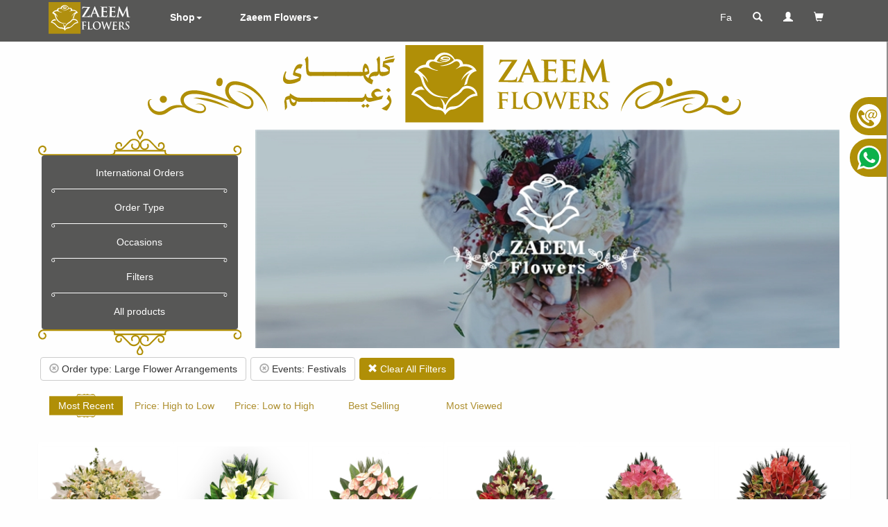

--- FILE ---
content_type: text/html; charset=utf-8
request_url: https://www.zaeemflowers.ca/en/fshop/?maid,36001%7Cmiid,13001/large-flower-arrangements-festivals.html
body_size: 23065
content:


<!DOCTYPE html>
<html lang="en">
<head><meta charset="utf-8" />
<meta http-equiv="X-UA-Compatible" content="IE=edge,chrome=1" /><meta name="HandheldFriendly" content="true" />
<meta name="viewport" content="width=device-width, initial-scale=1" />
<meta name="MobileOptimized" content="320" />
<meta http-equiv="cleartype" content="on" />
<title>
	ZaeemFlowers|Products|flowers to iran|flowers to tehran|iran
</title><meta http-equiv="Content-Language" content="English" />
<meta name="description" content="ZaeemFlowers، Products، same day flower delivery, International flower delivery,wedding bouquet,flower bouquet, flower box, flower spray,luxury design" />
<meta name="Keywords" content="same day flower delivery, International flower delivery,wedding bouquet,flower bouquet, flower box, flower spray,luxury design" />
<meta name="web_author" content="اورین سیستم نرم افزار, Evrin Software Systems, www.evrinsoft.ir" /><meta name="robots" content="all, index, follow" /><meta name="revisit-after" content="2 days" />
<meta name="mobile-web-app-capable" content="yes" /><meta name="apple-mobile-web-app-capable" content="yes" /><link rel="apple-touch-icon" href="/Content/Images/apple-touch-icon.png" />
<link href="/Content/Styles/Bt/3.3.7/bootstrap.min.css" rel="stylesheet" type="text/css" /><link href="/Content/Styles/SideNavEn.css" rel="stylesheet" type="text/css" /><link href="/Content/Styles/CssEnCBt.css" rel="stylesheet" type="text/css" /><link href="/Content/Styles/CssEnN.css" rel="stylesheet" type="text/css" /><link href="/Content/Styles/CssEnWf.css" rel="stylesheet" type="text/css" /><link href="/Content/Styles/Prnt.css" rel="stylesheet" type="text/css" media="print" /><link rel="shortcut icon" href="/favicon.ico" media="all" type="images/x-icon" />
<link rel="copyright" href="https://www.zaeemflowers.ca/En/FShop/#Copyright" /><link rel="canonical" href="https://www.zaeemflowers.ca/en/productslist/products.html" />
<meta property="og:site_name" content="ZaeemFlowers" />
<meta property="og:url" content="https://www.zaeemflowers.ca/en/productslist/" />
<meta property="og:title" content="ZaeemFlowers - Products" />
<meta property="og:description" content="Products" />
<meta property="og:type" content="website" />
<meta property="og:image" content="https://www.zaeemflowers.ca/Content/Images/SnLogoEn.jpg" />

  
  <script src="/Content/JS/Jq.3.1.1/jquery-3.1.1.min.js" type="text/javascript"></script>
  
  <script src="/Content/JS/Bt/3.3.7/bootstrap.min.js" type="text/javascript"></script>
  
  <script type="text/javascript">

    var _gaq = _gaq || [];
    _gaq.push(['_setAccount', 'UA-37089406-1']);
    _gaq.push(['_trackPageview']);

    (function() {
      var ga = document.createElement('script'); ga.type = 'text/javascript'; ga.async = true;
      ga.src = ('https:' === document.location.protocol ? 'https://ssl' : 'http://www') + '.google-analytics.com/ga.js';
      var s = document.getElementsByTagName('script')[0]; s.parentNode.insertBefore(ga, s);
    })();

  </script>
  <script src="https://apis.google.com/js/platform.js" async defer type="text/javascript">
    { lang: 'en' }
  </script>
</head>
<body>
  <form method="post" action="/en/fshop/?maid,36001%7Cmiid,13001/large-flower-arrangements-festivals.html" onsubmit="javascript:return WebForm_OnSubmit();" id="form1">
<div class="aspNetHidden">
<input type="hidden" name="__EVENTTARGET" id="__EVENTTARGET" value="" />
<input type="hidden" name="__EVENTARGUMENT" id="__EVENTARGUMENT" value="" />
<input type="hidden" name="__VIEWSTATE" id="__VIEWSTATE" value="nb8sWHQHglhKqVmRYi5F5AS0atAnM3vvLjy8iUiXzfJ6/ELgictX43GQ5bwTYf+b3fG5zKn/wdRCM+dPgVCJQpSUCDAeQJPi85BNYn899ZsL9yx+Qtm9sUtBsf4zm6fo8XUnm3kWfkWJXT4z1nRSAwA/4x21geQKAPwYHStVJa4XlCfpeu75cwgD+hR5Vw9A6Grghxg2P7WP8hkNJCSoRrf/[base64]/u60ha082iQgft8XVO7E7AoPR+Gr+lPpkZqwqd6+SQXVTh0Lc8pQF7Ksj1auOjRomd+X2Rhmtbzo0sm9jQ6vdxXd/XbdPaQrdrwml8HCot/5nvTEToJ68ygcj/HkYsdOFm9Gg7ngB28HczG+UZBTQXktaWCLeLKaI6EVRescMMkwnXxYlwXTKVQoYafeJDmJN5Q1dV76Hvk2XxbdDc3uIlMQ3QinAU6YXBSJTeFNZm2VvchkprQ0AEjdhNe5JO5A1oV4er4EF2okC1Pb/1PqLMWdAfyWTH5yLgVBC+XVNB0JNL9kXbAbdtLqGepaBIjZYcVrrMa+enOd5dEPT4CFd415LzC4jcQ0ZN1hwLneX0hRpxXC51R2TvBVjshx4awy364d8Y4YbSx/[base64]/dh3h7e+NSR/yjdy2XLqEXvGH1SQiskov/xta95RXQxm5l7MEmjF6FuYhQ714Furz3at9RXTPw5+knSxfrmpX7XNogjwDx+GBzBrlexBsbaDuqjMcIrtvCec1qHZYSYXmwYTZ87VHCd/BRrrc5UCBDtHiSBlB3n/crablx59cCOFdIQPCKi8KzQS6tfn35uedLvT40ZpOzwMhzzVoqPXiVOtbkfa0p71hLYO/XYrBtjAblgdO+vb5EPyA9Ebfd5L3cr+8c7pxEs3JyWKFL/ywweI2+MOi1CsMiKlJbi0wYSaoojQ6ZAx2iO3eXGKi1VCTVQvCCklpDBqGDWyedSd20kSljnsEJDpuzGXi4NCu5WhpCgpFa1KWUE/PU6uWtduPGjtj2IjfxKOVVysfRTkXe5cMx7JL1pCvTMnEjHZB9R2cD22b3e5Oad+WhKjvDxJlZQCYf3ws2wqIPGiGVlYaSJwyhKQP/+MnkCCNl1tMA4rmSEJxBJMnNgzL9dFLLJuZH+Jft9iajzIRV566ntGcetMDhUBmCgJElnXn4o46dwOp+iZQwXqDOHEHaiOAcgFgH3pEXKeXEPvhY5l8Ez6GXLtNkKXJAVY2NODp74p7N7p7wZV+iH8qLVGteORAqV7XciC6pav2nbiIsezo/tn+I9IJAgaDaTXDWPzdYXm1GNBpYfteQa70/FIR7p50ZfgdR2xF4EzcRFGfAr7za4kkq5sTqEPVt/WRT/lUZgbiIb/E//kadvnF+vW8PGyhRi7RVcXzeKxLjo6kRtHKe6Dsti7JxH6xI5srlICQkKYFPYL2WxUoU9U/qYQgPuPNJKT/sJtigx09wr/O7eLdzkZRTanPOmGgfCi/bEl4BIviAUmq88mzOVI8giPks9jPTqCjuBV+D139NRPiD9vlAvlGNQxFenW4dsniVxBk41Skahe7eu3WSg3k9Ik0j9iKmtzWyfJHyMbwILJKeViiyA88BFvTwy5L2tEyLUXpsgO/x9QfPzM+XnZPSc0pU1ZvZ/QPXHdvbHVnqCEAD+zAO07CK28HQgezB4QkQ149ezn6tWsO35v62eX+b7YpP/WsPPO8JTKYhR1DC1LEcEaqxRwPPyCfGqNDrM+JXYfx56tYpifJlmYjW7mgTXj51HtIeL0Nt9ElSbv7xIfWuMgdyMz+IBkF9gZVuD1W9HesjIdQ8Mzs3dAeU/G1w8Co53aqlH2dn51V5QRVaz+LYC78Ks/VJuTIuCGVdterPuEuycG7h2a2QTPFd/Q01D9YggnpzzayBdLdL+VtoxsiFPr9cCcv9D46HQrU6gYOmkvBBlLsB7yW+JCl7rjQzqI97ef5H6BXwCaQ7XWOgvJCrU5nPXhu/I3Iz27gs1qHY3wmry4WaR80EO/h09VGcUTmTZFpN+vYpI/EF1Q/mdo91YceC2VM6YpSOYYoRdW49bTgJ0xPEee5hN7FEF0Alut8NnNEPR4XCTfN/ymqtzcH3wp9cgq1eTcTKpS1IKWbuebrCjTKSCEkyhZEH9GCMvtxzmjBQJcbz9tzPvQYqX1mo410qs0WSLxw+mJ32dHi507/nBW5bVNdpCYUIMwlyT3lFyhoDuNc/OuTOI3QBzU7iSt+9HC4yTJ2RiUU+uu3p8tNCFkXVfxiencbs6VB1raLzM53lQhqvjSvd4pjYhN0PqnTwIEAaSkmvyGtniF5sCtprOaUDTkrbQUvVPeDTCs+gOVYWwpedRdFceBOOcR12P+njtgXlgwGNARDUe/[base64]/4k8zW4w5EO8h3/48szG7tcgfE9QhwBfJmnW1HU1QPz7+wLxT5baaYClLw3DnMNRrKi8wQvFDyndUQAe8P7quzJDn9/oMbERt6ddHFNL9Mp8uJizK51EJil8HF218Rh/nh8VdRmgfhK8+qYPCeMI65ZOXw8zioD8CB8EN7eIpUW0Wb5N6WshtWvNAG2OJjA1SLKZukFVOqXQWUZgG4foJChIMYjThcTC0vVIkvx+3Ld/[base64]/GP/JkUXDjgC1n5guH6zqQQrwAVHKq474Os2RzAAmSwEUYl9yZ+I7XLvYeZeO1qf0cOJBgI0+J893rOeb8Kd3BSNBrQnHv4KyfsCiRcB8WuUwCSWmU93QFMYDrTBvz2i5Omw/yeCWUYiDaj5ZyhBhp6gP4LPzKOuer3/qLCOKhkVhANqJcPsBHl889TlcObwkjQGGhKEnJoO0G8LnNFxUFTrpuhiOe9/bS4/5hHd03ZVfd53amh/kppWxIFUf/GrKgJj8lG5qwmsz0mqmp9sJ322NVujsEH1l0Sgg9SaJOF3XrNq8O8mqb+CM8fGKI8T4MVnf3WWd/a56S+ye20NBkwUl/ZaJ97hDQivt5fFNm9SqI/0To2AGp8Bb+ba/CWSzIjzo1TZYnOLxjdw+pB6x2sNiZ/RSXczrpD/qHTAFPSxAXZ1uUwaO+HviB1zUEPPQTWKaCaiLmuFf07Ij1K4dxz28MYddzwIvmKt+iRbszuq5f+KlZZeQ0rR3qH0boVh8U6useDpj2ewgXgM7aamKurTb2Wk1JzhUxHIbE9cEnlhasdj7YR+ML4xN3dteRx+Sb1NB/bpyJ/NWKsilX9tmP8HugSU5dJNnMhX/u1HC1RKHs8zrbBf4f9qkTppFi0zL7RRuGJM1xzr4OFh4tmQRVYSWeQumIPQ2S3SOjtRxrLOVel/vIZJpl0w8QGeuklmy8tBKktlMJFviyFMdf49wSHdEjZOm1Yz5jR9+LUmChK0b/t2tUfPvb2BJGRSKOOMgvNKYsqlCyc/KEI2LS21D9630fFB2P0JdajlKAMgcCF7f2oYndYlPk2Ya8VdZNrHtLpFns5hFV4xQuV1fGtVWDaH9RMjK9wK083r8h6i4KYQkTtv2TlRonhhOev6DJNWgeshZj7EW98PPiW7y3BEp/Pkmn7h8qepb3am03IVTZcQyq+noA31fFvjGXUojNX1swliRnw6FWjQBbEcDPLxt5WegvMqm5ML5wjutM2FHaSoNemLeFyDeZ2IXhHHi2sXPyTW/bqbICD/KLkFEzLq091bjPhzqohjz3JN5PgrLfwgbe7He3wYmN57Fw3O5QIzT7KLSGlWOp3K713bjzWoNVYgnkyqQlK/L/vb+718BqMl7tw537xVR4NKjLAna8dZ3RSss4gBbIwK1mcucwdqJwc3494YSnGZjCA+1emyTQPLbGKcAfi7fcapYOL2ONX2dg3LKeTtCg5FYuF2vNXF4djDTmfUESdVOCGUSyROQj4YAF+UnS9X7SuctA+brgnMFSb7wzCXYxfVPdKKgMnLmW4Nj5/[base64]/v3eGYgQm/n7uXC7OdYEnlhTj1z9kG0FT6PiB8tTaRtkIrt3phTjVpKMn62i3HH0eqVXGLEg5WQLvydFbskpz8Dd2YMPYnMSZjxSv5PGC/woqR/okKWmYN+4Gr0O2sv+My7hyycFjIwNpb5TTr3tlEGSodAfsG1JLLKwGZ6Nhg2DBden9OIH+cSDAmqxrgZlFTVm4RUHUwnZkiik7P4dOVpsJRGZehtIE3rNP12YgljU3llJ3eCIZY31k9rVm+FNwWV/kv9DGtlcYuTEUfV5L9Bx5bqd/DUqc68TQ5dJWx1QiNIUDV49O7Pm9Um3kRliMvSNlDmrIj47fGzSXA1bMus+gAJK/C45qIQIXDfH0YiIkl2vFntSZxiycoPUFctvYYn2meSEyPn5qtvsHd8ln0nEHxvGcVKTkl643M+t7WQSFqyUJIZzqQ/BQBxVQs2/+WdKS4WlMfNf8bXpH8le4BmqtqxZCvHezkVbvXO8egFnlOMqG8WZPRs7sIThDgRbZCqPjWuHvscLc2GRXVPkgnwbKfL8npN4/HrQ6P+NfkNrUeU4znwhOmnxFQaRutlsV1LwK+C0QttjEsLpouu6SpCllIfCUecSvXwQyrGdBn9qtn1VhQQpuiP7AbYFPghYNLzAtZpHyC1OdfhHRXSvCsmjeutDVpqvJuFcBMckglNmd9IqwraGzBySLX4yLjlOZ80kEeU/ikfIXn++lccIQoMBZoD8XH/7WfB8pumcbt59a4q8GVkNrj8zsuS/Sebg04jWUhOTw2sIwMww9jftcGjOG82NmnWDooYT1zW8MzmnFK9dyH/zxWflxPRCHgGvNr7qlT9mI5C7BLXx+zQcrvAaRLN5i/skYHgfd7bC0LcuyPDuY3F97a98pgBAgU+lnfpzbNX//L2KnmAT2gPNhNAJVu2t6hwMZeLYThNAF9cK3ZCG20zgLliRow2MQrOsHro9ac8KdDyFrT3OVjTOuTWeSJVCqxCQyJ2pGQycAdMhQjvE4GyiLDIZroE/84Er8fP4TXzknWfEQWHIPzvQ8Vsfjou5wuuRqeHLvZGgedWLZK/2jFUko97SXG1bBEX9ugWFTyOiyGGIJTnOyETFDnuhzyMD5L5SBepa+qTlit8PNFi+0Vn0f2ixs2mchyBA2KBVQEig6QPOMhRDkIbTunSe4xHOja2eSUm3WLcZt/SQslpPGh+tcyWU/OcxGK6mcC9AsEzhmrOOAL2RyN7I9PgYSO5x5FZEL/faYL3eHKRry9/PV3fusQ1u00vqq8pO6Pc6hSlRdIhyFmquSGeZJqfwwHdsQbXpdpuuuTGgeK0kkRSR3igCIZx7Hw5cUq3d7TFNdXF/Nmp+CiXsZNF/Dr4ghtW8+X+ZjH0KVgo4zwlnZszqQ2JTOEerC03ARb8ZZI+G/vDrDze/SLtvpDL+fQOZW5NDbu0epInVp8dRzPs043E0xqj/Q2eRnYB5WHpBZUZyru7aFo+LCaUFw1JwE+4OjXN84ubn7ePx4HDibrRBKjYhV5w/slFaJvfhRvHeCLkd6uTflJ38hIEYBOrdaOEdy1eByDvk8vCqfHXw6+Gzuroq0RX+RR3BlOcx4PUCpU6jC63ZZ4FtjzK/KeqEoVkx892hh/hYoHPjRs8pgyMm5BojdEN0nwq6+/bJ5DMGyTYvYsRcjaFJyQmXC7EX2YSMwfEtTMIyvYdVG/JuMQKCNNGNlHME8+LDimLJX8xTIx8HL5irHPjbyKiYmqJ6nHhYUre8hEYf2Nl9Im6q7QVb6AT6iOJxmwYhdcXAZjQPIIuPVPsVMyx6xgFnpbqmlfJX5TKr/OPftmL4asvdX3ze1okCzlnqBNr57Hali2Prki4lRLFMi/2wKArLCnzkMpR17GflYudoIdF6qUC1fg/Xi33W9OodPmuyBI2Rtir87OiGYi934ppjSEGqUBUHszGPuYBYlkkWGjCLD7DuOtW6ldo9/700CPT6z90oo1pI69EP/iYTOXVwuUF/ZTFBqbjaqDbfp/UCdL2+nF4JJRzQASmr9+gkmMGYLZbX7tYL/eg07oQdwkMlurHwlbwVlC9npRcDn4O05hz2B3pIDCbkbKurcPgRkuBNf2x0g0qQ+WxUzi5c6O2Y3ClAOgfm1Bizso1mE4kxMu1C30M4tWC7paZOyj+g/7G08U14kzpkcfJ+Wksu3OABp5Pg/g+CTDh5rqFu9FXoozpeqHDyPltRbq/6tsigTX9RvCltUh5LI3m4AblEfUPuaSWUmOgDf4kvENSiTuGZyTHTPhyDNGu++UBpoiShgbMeQy2uFlrCwuH2LdV3H7plQJJV0VnfReRDJP5E+7QXcLVauOnEU2Ph0044F5eIz+5LsBQXwLQZZ3zrmrF/6Wy+wwOkq0z5QOBwoq7lqfbBtlwnQfYncG7DWzvjjcyFkLVYDEVTPgk11auHxztleiJRz7zhV/[base64]/yZJHIFzoPBveUfS3qtprqAhumY/FZkMm3FOQxUvhoQElM9evee1XxJefI2dwM40Bw7zMGlG4O5tSU0tqXjm1xwNuzyhuv74JGMvO0wlqJSYM5jQiJMFBLFoMPvG/piaAel5Alr1kfNuHNHJ69u97lCUFHrCXS0e6LP5mBCb15sbIPpKiaSu7/7HWlbD+5qOiSp6s8hzc9An+ac1Tl3Oe8zq5i6eU6aOn/zf6kXYmR0ZC2jn/cnceuoZTDXKscfhYdRPcPfz9ENEj7fUbSHDVUx4z8zrmptKc3uT9ac7v4Lrs7QYkgiURdZLbjS5W+wO/LYpI86Wwx3qMMPnpDcqXPKJN6tOr0FY5U=" />
</div>

<script type="text/javascript">
//<![CDATA[
var theForm = document.forms['form1'];
if (!theForm) {
    theForm = document.form1;
}
function __doPostBack(eventTarget, eventArgument) {
    if (!theForm.onsubmit || (theForm.onsubmit() != false)) {
        theForm.__EVENTTARGET.value = eventTarget;
        theForm.__EVENTARGUMENT.value = eventArgument;
        theForm.submit();
    }
}
//]]>
</script>


<script src="/WebResource.axd?d=pynGkmcFUV13He1Qd6_TZJ7Jdk04KA6N0CR6xCfE2L8O_ChAzivgEUDWlfNjK_lmtBWmVg2&amp;t=638901662248157332" type="text/javascript"></script>


<script type="text/javascript">
//<![CDATA[
$(document).ready(function() {$(":input").each(function() {$(this).mousemove(function() {window.status = null;return true;});$(this).mouseover(function() {window.status = location.href;return true;});});});//]]>
</script>

<script src="/ScriptResource.axd?d=nv7asgRUU0tRmHNR2D6t1H2_jhls9SbGEWHgVOM0GhDutfstS1ZFyUUgxT_AGfdvsoWZCQQ7nrBEIXAuM13C6UBXh1b-kwehU-3l7CjjbDQVSfnh-yYHF6cfOqLOclp21zTz_w2&amp;t=ffffffff93d1c106" type="text/javascript"></script>
<script src="/ScriptResource.axd?d=D9drwtSJ4hBA6O8UhT6CQuC4yIYRTq67walczsnLBcaLoR6w0Won4YVxvQhFFJpCd0ThPPwz_nO4nDpUOkQEBi8b4POsj2HBbyQcmGilfpxurbKrUYKF5yHNUiK6b_dOYpgCZljJJOjfEpcABpyesHOateI1&amp;t=5c0e0825" type="text/javascript"></script>
<script type="text/javascript">
//<![CDATA[
if (typeof(Sys) === 'undefined') throw new Error('ASP.NET Ajax client-side framework failed to load.');
//]]>
</script>

<script src="/ScriptResource.axd?d=JnUc-DEDOM5KzzVKtsL1tTEggwEENYDP2LoxBAcApvQT-4tRlUIc4_zs2EyRVbEAYtjhjy-30yWSpsnyB4uM9Baj5EAdjjz9HIXiOhwDraF7fBdR3nnAqa8n5eqQOckOpUuIdEumwpmcRTL4G4bz1iIU6kSlrp9EiOlYACgedE2f83hm0&amp;t=5c0e0825" type="text/javascript"></script>
<script src="../../Content/JS/Jq.3.1.1/jquery-3.1.1.min.js" type="text/javascript"></script>
<script type="text/javascript">
//<![CDATA[
function WebForm_OnSubmit() {
if (typeof(ValidatorOnSubmit) == "function" && ValidatorOnSubmit() == false) return false;
return true;
}
//]]>
</script>

<div class="aspNetHidden">

	<input type="hidden" name="__VIEWSTATEGENERATOR" id="__VIEWSTATEGENERATOR" value="A8C4D374" />
	<input type="hidden" name="__EVENTVALIDATION" id="__EVENTVALIDATION" value="VH2JmtA939OpwbvINefq5fEjD5ZC5zB4xQVNV1w/kEjPlrKECtNr2M1AL079GFI6cLwkYKlBwqmt+3edj+v/P9np/HBT3nholxD5d04/TJ0rMvXymPH4ol9ZRaW56M6aWXMEOOB3PYBRtBFwuBEUDKc8ZDnRdZ8X2X56LjW7SvTCGdjNvZpjtoQVQNN2i1DikI0Avbxops/Cua0Dx+eIKz23VVACkyBlXYeS2W0xWb0V+Y9VzJbTCiODVccdCDoXuF2XUyxVsEnQmogin1HAen8FI01HiRxYUum/31X2JeKVwfl9XQxy9UkV+qXNUlNslhVg4f6IyEAoFuN+zhX0bu+6sW2WK2QUjxi9Wud3Yyt4uo6rCeGLlzc5UxjyTHHicNUuqh3O6JPdrvkpPweGY98xmNuwgFrMhSdeNzXiVyjhC/0u9Tvz7rGvfvppuo1+dqGnAzCfXG3DK+NaDzTGT/+dGXa1EVd/As8Ao8rsAJI62Fe7mFC1r60Qj+V91wg80ZEZHHzLriqKU9TfRBKUJnDGZZ/rxZGXOLBidD/vlikcj6cFH09wsABDaxBzhNFc+W5Oh89rp4edokJEtqup+QFfLFyIzLs/[base64]" />
</div>
    <script type="text/javascript">
//<![CDATA[
Sys.WebForms.PageRequestManager._initialize('ScrMgr', 'form1', ['tUCC_Footer1$UCC_SearchModal1$UprSrch','UCC_Footer1_UCC_SearchModal1_UprSrch','tUCC_Footer1$UCC_UserModal1$UprLgn','UCC_Footer1_UCC_UserModal1_UprLgn','tUCC_Footer1$UCC_UserModal1$UprReg','UCC_Footer1_UCC_UserModal1_UprReg','tUCC_Footer1$UCC_UserModal1$UprReq','UCC_Footer1_UCC_UserModal1_UprReq','fctl08$UpdLst','ctl08_UpdLst'], ['ctl08$BtnMore','ctl08_BtnMore','UCC_Footer1$UCC_SearchModal1$BtnSrch','UCC_Footer1_UCC_SearchModal1_BtnSrch'], [], 90, '');
//]]>
</script>

    <!--[if lt IE 9]>
    <div class="Warning">
      Warning: Your are using an absolete browser<br/>
      To get the maximum of this website please use Internet Explorer 9+, FireFox or Chrome.
    </div>
  <![endif]-->
    <div class="container">
      
<section id="Header">
  <nav class="row navbar navbar-inverse navbar-fixed-top Yekan">
    <div class="container">
      <!-- Brand and toggle get grouped for better mobile display -->
      <div class="navbar-header">
        <a href="/en/zaeem-flowers.html" id="UCC_Header1_AHome" class="navbar-brand">
          <img src="/Content/Images/Layout/ZaeemLogoEn.svg" alt="" title="" width="120" />
        </a>
        <button type="button" class="navbar-toggle collapsed" data-toggle="collapse" data-target="#HeaderNav" aria-expanded="false">
          <span class="sr-only">Toggle navigation</span>
          <span class="icon-bar"></span>
          <span class="icon-bar"></span>
          <span class="icon-bar"></span>
        </button>
      </div>
      <div class="icon-bar nav navbar-nav navbar-left text-left IconBarM pull-right">
        <p class="icon-bar pull-left">
          <a href="https://www.zaeemflowers.com/fa/%da%af%d9%84-%d8%b2%d8%b9%db%8c%d9%85.html" id="UCC_Header1_AFa" class="btn btn-link navbar-btn" title="Fa">Fa</a>
          <a class="btn btn-link navbar-btn" title="Search" href="#SrchModal" data-toggle="modal" data-target="#SrchModal"><span class="glyphicon glyphicon glyphicon-search"></span></a>
          <a href="../../ESw_App/En/Users/Common/#LoginModal" id="UCC_Header1_AUsers" class="btn btn-link navbar-btn" title="Member Panel" data-toggle="modal" data-target="#LoginModal"><span class="glyphicon glyphicon glyphicon-user"></span> <span class="small hidden-sm hidden-xs"></span></a>
          <a id="UCC_Header1_ABasketRev" class="btn btn-link navbar-btn" title="Basket"><span id="UCC_Header1_BacketCountIco" aria-hidden="true" class="glyphicon glyphicon-shopping-cart text-muted1"></span><span id="UCC_Header1_BacketCount"><small></small></span></a>
        </p>
      </div>
      <div class="collapse navbar-collapse" id="HeaderNav">
        <ul class="nav navbar-nav">
          <li class="dropdown">
            <a href="#" class="dropdown-toggle" data-toggle="dropdown" role="button" aria-haspopup="true" aria-expanded="false">Shop<span class="caret"></span></a>
            <ul class="dropdown-menu">
              <li><a href="/en/fshop/online-flower-shop.html" id="UCC_Header1_AShop">E-Shop</a></li>
              <li><a href="/en/fdesign/make-your-own-flower-design.html" id="UCC_Header1_ADesign">Make your own design</a></li>
              
              <li role="separator" class="divider"></li>
              <li><a role="button" data-toggle="modal" data-target="#mSendOut" data-title="International Orders">International Orders</a></li>
              
            </ul>
          </li>

          

          <li class="dropdown">
            <a href="#" class="dropdown-toggle" data-toggle="dropdown" role="button" aria-haspopup="true" aria-expanded="false" id="Copyright">Zaeem Flowers<span class="caret"></span></a>
            <ul class="dropdown-menu">
              <li><a href="/en/gallery/gallery.html" id="UCC_Header1_AGallery">Gallery</a></li>
              
              <li role="separator" class="divider"></li>
              <li><a href="/en/aboutus/about-us.html" id="UCC_Header1_AAboutUs">About us</a></li>
              <li><a href="/en/contactus/contact-us.html" id="UCC_Header1_AContactUs">Contact us</a></li>
            </ul>
          </li>

        </ul>
      </div>
    </div>
  </nav>
</section>
<div class="BtnGroupXs Round6">
  <div class="hidden-md hidden-lg clearfix Yekan small text-left">
    
  </div>
  <img src="/Content/Images/Layout/TopBanner.svg" title="Zaeem Flowers" alt="Zaeem Flowers" class="hidden-sm hidden-xs" style="width: 75%;" />
  <div class="hidden-md hidden-lg Yekan btn-group-justified" role="group" data-toggle="buttons">
    <a class="btn" role="button" data-toggle="modal" data-target="#mSendOut" data-title="International Orders">International</a>
    <a class="btn" role="button" data-toggle="modal" data-target="#mCategs1" data-title="Order type">Order type</a>
    <a class="btn" role="button" data-toggle="modal" data-target="#mCategs3" data-title="Occasions">Occasions</a>
    <a class="btn" role="button" data-toggle="modal" data-target="#mFilters" data-title="Filters">Filters</a>
  </div>
</div>

<div id="mySidenav" class="sidenav Yekan Round8">
  <a id="about" onclick="openNav();" class="Pointer"><img src="/Content/ImagesSiteParts/SN/IContact.svg" class="Svg" /> Contact us</a>
  <a id="whassup" href="https://api.whatsapp.com/send?phone=989121135656" class="Pointer" target="_blank"><img src="/Content/ImagesSiteParts/SN/IWhatsapp.svg" class="Svg" /> WhatsApp</a>
  
</div>

<div id="mySidenav1" class="sidenav1 Yekan Bordered">
  <div style="background-color: #efefef; margin: 5px; height: 95%; width: 320px; display: block;" class="Round8 Bordered">
    <a href="javascript:void(0)" class="closebtn Round4" onclick="closeNav()">&times;</a>
    
    <div>
      
    
    <div>
      <div>
	Please kindly contact us through:</div>
<div align="center" style="border-color:#daa520;border-style:double;border-width:2px">
	<div>
		<br />
		<font color="#DAA520"><span lang="en-us" style="font-size: 18pt"><a href="tel:+14162729231" style="text-decoration: none"><font color="#DAA520">+14162729231</font></a></span><br />
		<span lang="en-us" style="font-size: 18pt"><a href="tel:+982166462571" style="text-decoration: none"><font color="#DAA520">+982166462571</font></a></span></font></div>
	<div>
		<font color="#DAA520"><span lang="en-us" style="font-size: 18pt"><a href="tel:+989121135656" style="text-decoration: none"><font color="#DAA520">+989121135656</font></a></span></font></div>
 	<font color="#DAA520"><span lang="en-us" style="font-size: 18pt"><a href="tel:+982187159500" style="text-decoration: none"><font color="#DAA520">+982187159500</font></a></span></font><div>
		<div style="width:160px; margin:10px auto;">
			<img alt="Telegram" src="/Files/admin/images/apps-logos - tel(1).png" style="width: 50px; height: 50px; float: left" /> <a href="https://api.whatsapp.com/send?phone=989121135656"> <img alt="WhatsApp" lang="EN" src="/Files/admin/images/apps-logos - whatsapp(1).png" style="width: 50px; height: 50px;margin:3px 2px;" /></a></div>
		<div style="margin-top:5px;">
			<a href="tel:+989121135656" style="text-decoration: none"><span lang="en-us" style="font-size: 18pt; width: 100%; color: #daa520">
			+989121135656</span></a></div>
	</div>
</div>
<p>
	&nbsp;</p>
    </div>
  

    </div>
  </div>
</div>

<script type="text/javascript">
  /* Set the width of the side navigation to 250px */
  function openNav() {
    $("#mySidenav1").width(320);
  }
  /* Set the width of the side navigation to 0 */
  function closeNav() {
    $("#mySidenav1").width(0);
  } 
</script>
      <div class="MainBody1 row">
        
        

<div class="clearfix PageContentText">
  
<div class="clearfix">
  <div class="col-lg-9 col-md-9 col-sm-12 col-xs-12 Yekan pull-right">
    
<div class="MiniSlider">
  <a href="https://www.zaeemflowers.ca/en/fshop/?maid,1001|miid,0/flower-bouquet.html" id="ctl08_TopPage1_UCC_SiteBannerMiniEn1_ImgUrl" target="_blank">
    <img src="https://cdn.zaeemflowers.ca/102_800_0.bnrm" id="ctl08_TopPage1_UCC_SiteBannerMiniEn1_ImgBanner" alt="&amp;#150;&amp;#150;-Zaeem Flowers&amp;#150;&amp;#150;-" title="" class="BannerImg" />
  </a>
</div>

  </div>
  <div class="col-lg-3 col-md-3 col-sm-12 col-xs-12 Yekan text-center pull-left">
    <div class="row hidden-sm hidden-xs Yekan text-center">
      <img src="/Content/Images/Layout/RightTopTop.svg" class="Rtt" />
      <div class="panel panel-default LinksPan">
        <a role="button" data-toggle="modal" data-target="#mSendOut" data-title="International Orders">International Orders</a>
        <img src="/Content/Images/Layout/RightTopSep.svg" />
        <a role="button" data-toggle="modal" data-target="#mCategs1" data-title="Order Type">Order Type</a>
        <img src="/Content/Images/Layout/RightTopSep.svg" />
        <a role="button" data-toggle="modal" data-target="#mCategs3" data-title="Occasions">Occasions</a>
        <img src="/Content/Images/Layout/RightTopSep.svg" />
        <a role="button" data-toggle="modal" data-target="#mFilters" data-title="Filters">Filters</a>
        <img src="/Content/Images/Layout/RightTopSep.svg" />
        <a href="/en/fshop/online-flower-shop.html" id="ctl08_TopPage1_AShowAll" title="All products">All products</a>
      </div>
      <img src="/Content/Images/Layout/RightTopBut.svg" class="Rtt" />
    </div>
  </div>
</div>
  
  
  <a class="btn btn-default Marg3" href="/en/fshop/?miid,13001/online-flower-shop.html"><span class="glyphicon glyphicon-remove-circle"></span> Order type: Large Flower Arrangements</a><a class="btn btn-default Marg3" href="/en/fshop/?maid,36001/online-flower-shop.html"><span class="glyphicon glyphicon-remove-circle"></span> Events: Festivals</a><a class="btn btn-primary Marg3" href="/fa/fshop/online-flower-shop.html"><span class="glyphicon glyphicon-remove"></span> Clear All Filters</a>

  
  <div id="ctl08_UpdLst">
	
      
      <div class="alert alert-link">
        
        
        <a href="/en/fshop/?maid,36001|miid,13001|srt,1|pz,12/products.html" class="btn btn-link BtnSortV">Most Recent</a>
        <a href="/en/fshop/?maid,36001|miid,13001|srt,2|pz,12/products.html" class="btn btn-link BtnSort">Price: High to Low</a>
        <a href="/en/fshop/?maid,36001|miid,13001|srt,3|pz,12/products.html" class="btn btn-link BtnSort">Price: Low to High</a>
        <a href="/en/fshop/?maid,36001|miid,13001|srt,4|pz,12/products.html" class="btn btn-link BtnSort">Best Selling</a>
        <a href="/en/fshop/?maid,36001|miid,13001|srt,5|pz,12/products.html" class="btn btn-link BtnSort">Most Viewed</a>

        
      </div>

      <ul class="list-group clearfix">
        <li class="clearfix list-group-item panel panel-default col-lg-2 col-md-3 col-sm-6 col-xs-6 LstItem">
<span id="pr3120001" style="position: absolute; top: -60px;"></span>
<a href='/en/fshop/productitem/?maid,36001|miid,13001|productid,3120001|pz,12/product-detail-dg4528.html' title='DG4528'><img width="100%" src='https://cdn.zaeemflowers.ca/3120001_400_520.prd' title='DG4528' alt='DG4528' /></a>
<div class="panel-heading1 text-center ProdBoxTitle">
<a role="link" class="btn1 btn-block1 btn-link1 Round10" href='/en/fshop/productitem/?maid,36001|miid,13001|productid,3120001|pz,12/product-detail-dg4528.html' title='DG4528'>DG4528</a>
<img src="/Content/Images/Layout/ProdBoxTitleBot.svg" alt="" title="" />
</div>
<div class="alert panel-body1 text-left ProdBoxPrice">
<a class="pull-right btn1 btn-primary1" role="link" href='/en/fshop/productitem/?maid,36001|miid,13001|productid,3120001|pz,12/product-detail-dg4528.html' title='Buy flower DG4528'>
<img src="/Content/Images/Layout/ProdBoxTitleButEn.svg" alt="" title="" />
</a>
<div class="relative">249.20 <span class="smaller">CAD</span><br /></div>
</div>
</li>
<li class="clearfix list-group-item panel panel-default col-lg-2 col-md-3 col-sm-6 col-xs-6 LstItem">
<span id="pr1642001" style="position: absolute; top: -60px;"></span>
<a href='/en/fshop/productitem/?maid,36001|miid,13001|productid,1642001|pz,12/product-detail-ss2749.html' title='SS2749'><img width="100%" src='https://cdn.zaeemflowers.ca/1642001_400_520.prd' title='SS2749' alt='SS2749' /></a>
<div class="panel-heading1 text-center ProdBoxTitle">
<a role="link" class="btn1 btn-block1 btn-link1 Round10" href='/en/fshop/productitem/?maid,36001|miid,13001|productid,1642001|pz,12/product-detail-ss2749.html' title='SS2749'>SS2749</a>
<img src="/Content/Images/Layout/ProdBoxTitleBot.svg" alt="" title="" />
</div>
<div class="alert panel-body1 text-left ProdBoxPrice">
<a class="pull-right btn1 btn-primary1" role="link" href='/en/fshop/productitem/?maid,36001|miid,13001|productid,1642001|pz,12/product-detail-ss2749.html' title='Buy flower SS2749'>
<img src="/Content/Images/Layout/ProdBoxTitleButEn.svg" alt="" title="" />
</a>
<div class="relative">102.67 <span class="smaller">CAD</span><br /></div>
</div>
</li>
<li class="clearfix list-group-item panel panel-default col-lg-2 col-md-3 col-sm-6 col-xs-6 LstItem">
<span id="pr1679001" style="position: absolute; top: -60px;"></span>
<a href='/en/fshop/productitem/?maid,36001|miid,13001|productid,1679001|pz,12/product-detail-ss2786.html' title='SS2786'><img width="100%" src='https://cdn.zaeemflowers.ca/1679001_400_520.prd' title='SS2786' alt='SS2786' /></a>
<div class="panel-heading1 text-center ProdBoxTitle">
<a role="link" class="btn1 btn-block1 btn-link1 Round10" href='/en/fshop/productitem/?maid,36001|miid,13001|productid,1679001|pz,12/product-detail-ss2786.html' title='SS2786'>SS2786</a>
<img src="/Content/Images/Layout/ProdBoxTitleBot.svg" alt="" title="" />
</div>
<div class="alert panel-body1 text-left ProdBoxPrice">
<a class="pull-right btn1 btn-primary1" role="link" href='/en/fshop/productitem/?maid,36001|miid,13001|productid,1679001|pz,12/product-detail-ss2786.html' title='Buy flower SS2786'>
<img src="/Content/Images/Layout/ProdBoxTitleButEn.svg" alt="" title="" />
</a>
<div class="relative">174.77 <span class="smaller">CAD</span><br /></div>
</div>
</li>
<li class="clearfix list-group-item panel panel-default col-lg-2 col-md-3 col-sm-6 col-xs-6 LstItem">
<span id="pr2630001" style="position: absolute; top: -60px;"></span>
<a href='/en/fshop/productitem/?maid,36001|miid,13001|productid,2630001|pz,12/product-detail-sp3739.html' title='SP3739'><img width="100%" src='https://cdn.zaeemflowers.ca/2630001_400_520.prd' title='SP3739' alt='SP3739' /></a>
<div class="panel-heading1 text-center ProdBoxTitle">
<a role="link" class="btn1 btn-block1 btn-link1 Round10" href='/en/fshop/productitem/?maid,36001|miid,13001|productid,2630001|pz,12/product-detail-sp3739.html' title='SP3739'>SP3739</a>
<img src="/Content/Images/Layout/ProdBoxTitleBot.svg" alt="" title="" />
</div>
<div class="alert panel-body1 text-left ProdBoxPrice">
<a class="pull-right btn1 btn-primary1" role="link" href='/en/fshop/productitem/?maid,36001|miid,13001|productid,2630001|pz,12/product-detail-sp3739.html' title='Buy flower SP3739'>
<img src="/Content/Images/Layout/ProdBoxTitleButEn.svg" alt="" title="" />
</a>
<div class="relative">312.53 <span class="smaller">CAD</span><br /></div>
</div>
</li>
<li class="clearfix list-group-item panel panel-default col-lg-2 col-md-3 col-sm-6 col-xs-6 LstItem">
<span id="pr2753001" style="position: absolute; top: -60px;"></span>
<a href='/en/fshop/productitem/?maid,36001|miid,13001|productid,2753001|pz,12/product-detail-sp3862.html' title='SP3862'><img width="100%" src='https://cdn.zaeemflowers.ca/2753001_400_520.prd' title='SP3862' alt='SP3862' /></a>
<div class="panel-heading1 text-center ProdBoxTitle">
<a role="link" class="btn1 btn-block1 btn-link1 Round10" href='/en/fshop/productitem/?maid,36001|miid,13001|productid,2753001|pz,12/product-detail-sp3862.html' title='SP3862'>SP3862</a>
<img src="/Content/Images/Layout/ProdBoxTitleBot.svg" alt="" title="" />
</div>
<div class="alert panel-body1 text-left ProdBoxPrice">
<a class="pull-right btn1 btn-primary1" role="link" href='/en/fshop/productitem/?maid,36001|miid,13001|productid,2753001|pz,12/product-detail-sp3862.html' title='Buy flower SP3862'>
<img src="/Content/Images/Layout/ProdBoxTitleButEn.svg" alt="" title="" />
</a>
<div class="relative">232.29 <span class="smaller">CAD</span><br /></div>
</div>
</li>
<li class="clearfix list-group-item panel panel-default col-lg-2 col-md-3 col-sm-6 col-xs-6 LstItem">
<span id="pr2997001" style="position: absolute; top: -60px;"></span>
<a href='/en/fshop/productitem/?maid,36001|miid,13001|productid,2997001|pz,12/product-detail-sp4105.html' title='SP4105'><img width="100%" src='https://cdn.zaeemflowers.ca/2997001_400_520.prd' title='SP4105' alt='SP4105' /></a>
<div class="panel-heading1 text-center ProdBoxTitle">
<a role="link" class="btn1 btn-block1 btn-link1 Round10" href='/en/fshop/productitem/?maid,36001|miid,13001|productid,2997001|pz,12/product-detail-sp4105.html' title='SP4105'>SP4105</a>
<img src="/Content/Images/Layout/ProdBoxTitleBot.svg" alt="" title="" />
</div>
<div class="alert panel-body1 text-left ProdBoxPrice">
<a class="pull-right btn1 btn-primary1" role="link" href='/en/fshop/productitem/?maid,36001|miid,13001|productid,2997001|pz,12/product-detail-sp4105.html' title='Buy flower SP4105'>
<img src="/Content/Images/Layout/ProdBoxTitleButEn.svg" alt="" title="" />
</a>
<div class="relative">277.47 <span class="smaller">CAD</span><br /></div>
</div>
</li>
<li class="clearfix list-group-item panel panel-default col-lg-2 col-md-3 col-sm-6 col-xs-6 LstItem">
<span id="pr2839001" style="position: absolute; top: -60px;"></span>
<a href='/en/fshop/productitem/?maid,36001|miid,13001|productid,2839001|pz,12/product-detail-sp3947.html' title='SP3947'><img width="100%" src='https://cdn.zaeemflowers.ca/2839001_400_520.prd' title='SP3947' alt='SP3947' /></a>
<div class="panel-heading1 text-center ProdBoxTitle">
<a role="link" class="btn1 btn-block1 btn-link1 Round10" href='/en/fshop/productitem/?maid,36001|miid,13001|productid,2839001|pz,12/product-detail-sp3947.html' title='SP3947'>SP3947</a>
<img src="/Content/Images/Layout/ProdBoxTitleBot.svg" alt="" title="" />
</div>
<div class="alert panel-body1 text-left ProdBoxPrice">
<a class="pull-right btn1 btn-primary1" role="link" href='/en/fshop/productitem/?maid,36001|miid,13001|productid,2839001|pz,12/product-detail-sp3947.html' title='Buy flower SP3947'>
<img src="/Content/Images/Layout/ProdBoxTitleButEn.svg" alt="" title="" />
</a>
<div class="relative">134.40 <span class="smaller">CAD</span><br /></div>
</div>
</li>
<li class="clearfix list-group-item panel panel-default col-lg-2 col-md-3 col-sm-6 col-xs-6 LstItem">
<span id="pr2974001" style="position: absolute; top: -60px;"></span>
<a href='/en/fshop/productitem/?maid,36001|miid,13001|productid,2974001|pz,12/product-detail-sp4082.html' title='SP4082'><img width="100%" src='https://cdn.zaeemflowers.ca/2974001_400_520.prd' title='SP4082' alt='SP4082' /></a>
<div class="panel-heading1 text-center ProdBoxTitle">
<a role="link" class="btn1 btn-block1 btn-link1 Round10" href='/en/fshop/productitem/?maid,36001|miid,13001|productid,2974001|pz,12/product-detail-sp4082.html' title='SP4082'>SP4082</a>
<img src="/Content/Images/Layout/ProdBoxTitleBot.svg" alt="" title="" />
</div>
<div class="alert panel-body1 text-left ProdBoxPrice">
<a class="pull-right btn1 btn-primary1" role="link" href='/en/fshop/productitem/?maid,36001|miid,13001|productid,2974001|pz,12/product-detail-sp4082.html' title='Buy flower SP4082'>
<img src="/Content/Images/Layout/ProdBoxTitleButEn.svg" alt="" title="" />
</a>
<div class="relative">197.87 <span class="smaller">CAD</span><br /></div>
</div>
</li>
<li class="clearfix list-group-item panel panel-default col-lg-2 col-md-3 col-sm-6 col-xs-6 LstItem">
<span id="pr2241001" style="position: absolute; top: -60px;"></span>
<a href='/en/fshop/productitem/?maid,36001|miid,13001|productid,2241001|pz,12/product-detail-sp3357.html' title='SP3357'><img width="100%" src='https://cdn.zaeemflowers.ca/2241001_400_520.prd' title='SP3357' alt='SP3357' /></a>
<div class="panel-heading1 text-center ProdBoxTitle">
<a role="link" class="btn1 btn-block1 btn-link1 Round10" href='/en/fshop/productitem/?maid,36001|miid,13001|productid,2241001|pz,12/product-detail-sp3357.html' title='SP3357'>SP3357</a>
<img src="/Content/Images/Layout/ProdBoxTitleBot.svg" alt="" title="" />
</div>
<div class="alert panel-body1 text-left ProdBoxPrice">
<a class="pull-right btn1 btn-primary1" role="link" href='/en/fshop/productitem/?maid,36001|miid,13001|productid,2241001|pz,12/product-detail-sp3357.html' title='Buy flower SP3357'>
<img src="/Content/Images/Layout/ProdBoxTitleButEn.svg" alt="" title="" />
</a>
<div class="relative">162.23 <span class="smaller">CAD</span><br /></div>
</div>
</li>
<li class="clearfix list-group-item panel panel-default col-lg-2 col-md-3 col-sm-6 col-xs-6 LstItem">
<span id="pr1641001" style="position: absolute; top: -60px;"></span>
<a href='/en/fshop/productitem/?maid,36001|miid,13001|productid,1641001|pz,12/product-detail-ss2748.html' title='SS2748'><img width="100%" src='https://cdn.zaeemflowers.ca/1641001_400_520.prd' title='SS2748' alt='SS2748' /></a>
<div class="panel-heading1 text-center ProdBoxTitle">
<a role="link" class="btn1 btn-block1 btn-link1 Round10" href='/en/fshop/productitem/?maid,36001|miid,13001|productid,1641001|pz,12/product-detail-ss2748.html' title='SS2748'>SS2748</a>
<img src="/Content/Images/Layout/ProdBoxTitleBot.svg" alt="" title="" />
</div>
<div class="alert panel-body1 text-left ProdBoxPrice">
<a class="pull-right btn1 btn-primary1" role="link" href='/en/fshop/productitem/?maid,36001|miid,13001|productid,1641001|pz,12/product-detail-ss2748.html' title='Buy flower SS2748'>
<img src="/Content/Images/Layout/ProdBoxTitleButEn.svg" alt="" title="" />
</a>
<div class="relative">109.47 <span class="smaller">CAD</span><br /></div>
</div>
</li>
<li class="clearfix list-group-item panel panel-default col-lg-2 col-md-3 col-sm-6 col-xs-6 LstItem">
<span id="pr1493001" style="position: absolute; top: -60px;"></span>
<a href='/en/fshop/productitem/?maid,36001|miid,13001|productid,1493001|pz,12/product-detail-sp2602.html' title='SP2602'><img width="100%" src='https://cdn.zaeemflowers.ca/1493001_400_520.prd' title='SP2602' alt='SP2602' /></a>
<div class="panel-heading1 text-center ProdBoxTitle">
<a role="link" class="btn1 btn-block1 btn-link1 Round10" href='/en/fshop/productitem/?maid,36001|miid,13001|productid,1493001|pz,12/product-detail-sp2602.html' title='SP2602'>SP2602</a>
<img src="/Content/Images/Layout/ProdBoxTitleBot.svg" alt="" title="" />
</div>
<div class="alert panel-body1 text-left ProdBoxPrice">
<a class="pull-right btn1 btn-primary1" role="link" href='/en/fshop/productitem/?maid,36001|miid,13001|productid,1493001|pz,12/product-detail-sp2602.html' title='Buy flower SP2602'>
<img src="/Content/Images/Layout/ProdBoxTitleButEn.svg" alt="" title="" />
</a>
<div class="relative">165.80 <span class="smaller">CAD</span><br /></div>
</div>
</li>
<li class="clearfix list-group-item panel panel-default col-lg-2 col-md-3 col-sm-6 col-xs-6 LstItem">
<span id="pr1682001" style="position: absolute; top: -60px;"></span>
<a href='/en/fshop/productitem/?maid,36001|miid,13001|productid,1682001|pz,12/product-detail-sp2789.html' title='SP2789'><img width="100%" src='https://cdn.zaeemflowers.ca/1682001_400_520.prd' title='SP2789' alt='SP2789' /></a>
<div class="panel-heading1 text-center ProdBoxTitle">
<a role="link" class="btn1 btn-block1 btn-link1 Round10" href='/en/fshop/productitem/?maid,36001|miid,13001|productid,1682001|pz,12/product-detail-sp2789.html' title='SP2789'>SP2789</a>
<img src="/Content/Images/Layout/ProdBoxTitleBot.svg" alt="" title="" />
</div>
<div class="alert panel-body1 text-left ProdBoxPrice">
<a class="pull-right btn1 btn-primary1" role="link" href='/en/fshop/productitem/?maid,36001|miid,13001|productid,1682001|pz,12/product-detail-sp2789.html' title='Buy flower SP2789'>
<img src="/Content/Images/Layout/ProdBoxTitleButEn.svg" alt="" title="" />
</a>
<div class="relative">141.33 <span class="smaller">CAD</span><br /></div>
</div>
</li>

      </ul>
      <input type="submit" name="ctl08$BtnMore" value="more ..." id="ctl08_BtnMore" class="btn btn-block btn-default" />
      <div class="InLinePart">
        <div id="ctl08_UpsMore" style="display:none;">
		
            <img src="/Content/ImagesSiteParts/Icons/wait16.gif" alt="" /> Please wait ...
          
	</div>
      </div>
    
</div>
</div>
        
      </div>
      
<div class="row jumbotron Yekan text-center small">
  <div class="col-lg-3 col-md-4 col-sm-6 text-left ftLinks">
    <div class="media">
      <div class="media-left">
        <img src="/Content/Images/Icons/fLoc.svg" alt="" class="media-object" />
      </div>
      <div class="media-body">
        No.1, Pasteur Square,1316913111, Tehran, Iran
        <br />
        Our support team can be reached daily from 8:30 to 21:00 (IRST) Just simply call:
      </div>
    </div>
    <div class="media">
      <div class="media-left">
        <img src="/Content/Images/Icons/fPhone.svg" alt="" class="media-object" />
      </div>
      <div class="media-body">
        <div class="PaddR0">
          +1 416 272 9231 &nbsp;&nbsp;&nbsp;&nbsp;
        </div>
        <div class="PaddR0">
          +98 912 113 56 56
        </div>
        
        
        
        
      </div>
    </div>
    <div class="media">
      <div class="media-left">
        <img src="/Content/Images/Icons/fMail.svg" alt="" />
      </div>
      <div class="media-body">
        <a href="mailto:sales@zaeemflowers.ca" target="_blank" class="btn btn-link">sales@zaeemflowers.ca</a>
      </div>
    </div>
    
  </div>
  <div class="col-lg-9 col-md-8 col-sm-6 col-xs-12 text-center ftLinks">

    <div class="col-lg-12 col-md-12 col-sm-12 col-xs-7 Padd0">
      <div class="col-lg-6 col-md-6 col-sm-6 col-xs-12 Padd0">
        <div class="col-lg-6 col-md-12 col-sm-12 col-xs-12">
          <a role="button" data-toggle="modal" data-target="#mSendOut" data-title="International Orders" class="btn btn-link">Send abroad</a>
          <a href="/en/fdesign/make-your-own-flower-design.html" id="UCC_Footer1_ADesign" class="btn btn-link">Make your own design</a>
          <a href="../../ESw_App/En/Users/Common/#LoginModal" id="UCC_Footer1_AUsers" title="Member Panel" class="btn btn-link" data-toggle="modal" data-target="#LoginModal">Member Panel</a>
        </div>
        <div class="col-lg-6 col-md-12 col-sm-12 col-xs-12">
          <a onclick="openNav();" class="btn btn-link Pointer">Contact us</a>
          <a href="/en/aboutus/about-us.html" id="UCC_Footer1_AAboutUs" class="btn btn-link">About us</a>
          <a href="/en/fshop/online-flower-shop.html" id="UCC_Footer1_AShop" class="btn btn-link">E-Shop</a>
        </div>
      </div>
      <div class="col-lg-6 col-md-6 col-sm-6 col-xs-12 Padd0">
        <div class="col-lg-6 col-md-12 col-sm-12 col-xs-12">
          <a href="/en/flowerguide/flower-guide.html" id="UCC_Footer1_AFlowerGuide" class="btn btn-link">Flower Guide</a>
          <a href="/en/starthere/start-here.html" id="UCC_Footer1_AStartHere" class="btn btn-link">Start Here</a>
          <a href="/en/gallery/gallery.html" id="UCC_Footer1_AGallery" class="btn btn-link">Gallery</a>
        </div>
        <div class="col-lg-6 col-md-12 col-sm-12 col-xs-12">
          <a href="/en/termconditions/terms-and-conditions.html" id="UCC_Footer1_ATermConditions" class="btn btn-link">Term &amp; Conditions</a>
          <a href="/en/privacypolicy/privacy-policy.html" id="UCC_Footer1_APrivacyPolicy" class="btn btn-link">Privacy Policy</a>
          <a href="/en/customerservice/customer-service.html" id="UCC_Footer1_ACustomerService" class="btn btn-link">Customer Service</a>
        </div>
      </div>
      
    </div>
    <div class="col-lg-12 col-md-12 col-sm-12 col-xs-5">
      <div class="clearfix text-center Marg5 text-nowrap">
        <div class="clearfix text-center FooterIcons">
          
          <a href="https://www.instagram.com/zaeemflowers/" title="Zaeem Flowers on instagram" target="_blank">
            <img src="/Content/Images/Footer/FooterInsta.svg" alt="" title="" /></a>
          
          <a href="https://www.facebook.com/zaeemflowers.ca" title="Zaeem Flowers on facebook" target="_blank">
            <img src="/Content/Images/Footer/FooterFacebook.svg" alt="" title="" /></a>
        </div>
        
      </div>
      
      <div class="AuthorizeBox">
        <!-- (c) 2005, 2019. Authorize.Net is a registered trademark of CyberSource Corporation -->
        <div class="AuthorizeNetSeal">
          <script type="text/javascript" language="javascript">var ANS_customer_id = "6b58b9bf-dd60-4f1e-9cc4-9395ca3cb44c";</script>
          <script type="text/javascript" language="javascript" src="https://verify.authorize.net:443/anetseal/seal.js"></script>
        </div>
      </div>      

    </div>


  </div>

  <div class="clearfix col-lg-12 col-md-12 hidden-sm col-xs-12 text-center">
  </div>
</div>


<div class="modal fade Yekan" id="SrchModal">
  <div class="modal-dialog frmBox">
    <div class="modal-content">
      <div class="modal-header">
        <button type="button" class="close" data-dismiss="modal" aria-hidden="true">
          <span class="glyphicon glyphicon-remove-circle"></span>
        </button>
        <h4 class="modal-title">
          Search
        </h4>
      </div>
      <div id="UCC_Footer1_UCC_SearchModal1_PlSrch" class="modal-body form-horizontal" role="search" onkeypress="javascript:return WebForm_FireDefaultButton(event, &#39;UCC_Footer1_UCC_SearchModal1_BtnSrch&#39;)">
	
        <span id="UCC_Footer1_UCC_SearchModal1_UprSrch">
            <div class="form-group">
              <label for="UCC_Footer1_UCC_SearchModal1_TxtSrch" class="col-sm-2 control-label">
                Search
              </label>
              <div class="col-sm-10">
                <input name="UCC_Footer1$UCC_SearchModal1$TxtSrch" type="text" id="UCC_Footer1_UCC_SearchModal1_TxtSrch" class="form-control" placeholder="Search for" onkeydown="javascript:ES_DefaultClick(&#39;UCC_Footer1_UCC_SearchModal1_BtnSrch&#39;);" />
                <span data-val-controltovalidate="UCC_Footer1_UCC_SearchModal1_TxtSrch" data-val-focusOnError="t" data-val-errormessage="Search term must be at least two characters" data-val-display="Dynamic" data-val-validationGroup="Vg_SrchM" id="UCC_Footer1_UCC_SearchModal1_CV_TxtSrch" class="small" data-val="true" data-val-evaluationfunction="CustomValidatorEvaluateIsValid" data-val-clientvalidationfunction="ValSrch" data-val-validateemptytext="true" style="display:none;">Search term must be at least two characters</span>
              </div>
            </div>
            <div class="form-group">
              <label for="UCC_Footer1_UCC_SearchModal1_SearchFrom" class="col-sm-2 control-label">
                in</label>
              <div class="col-sm-10">
                <select size="1" name="UCC_Footer1$UCC_SearchModal1$SearchFrom" id="UCC_Footer1_UCC_SearchModal1_SearchFrom" class="form-control" onkeydown="javascript:ES_DefaultClick(&#39;UCC_Footer1_UCC_SearchModal1_BtnSrch&#39;);">
		<option selected="selected" value="1">Products</option>

	</select>
              </div>
            </div>
            <div class="form-group">
              <div class="col-sm-offset-2 col-sm-10">
                <a id="UCC_Footer1_UCC_SearchModal1_BtnSrch" class="btn btn-primary center-block" href="javascript:WebForm_DoPostBackWithOptions(new WebForm_PostBackOptions(&quot;UCC_Footer1$UCC_SearchModal1$BtnSrch&quot;, &quot;&quot;, true, &quot;Vg_SrchM&quot;, &quot;&quot;, false, true))">
                  <span class="glyphicon glyphicon-search" aria-hidden="true"></span> Search
                </a>
                <div class="InLinePart">
                  <div id="UCC_Footer1_UCC_SearchModal1_UpP2" style="display:none;">
		
                      <img src="/Content/ImagesSiteParts/Icons/wait16.gif" alt="" />
                    
	</div>
                </div>
              </div>
            </div>
            <div class="form-group">
              <div class="col-sm-offset-2 col-sm-10">
                <div class="col-xs-6 px-0">
                  <a role="button" class="btn btn-primary btn-block mx-0" data-toggle="modal" data-target="#mCategs1" data-title="Order type">Order type</a>
                </div>
                <div class="col-xs-6 px-0">
                  <a role="button" class="btn btn-primary btn-block mx-0" data-toggle="modal" data-target="#mCategs3" data-title="Occasions">Occasions</a>
                </div>
              </div>
            </div>
          </span>
      
</div>
      <div class="modal-footer">
        <a href="#" data-dismiss="modal" class="btn btn-default">Close</a>
      </div>
    </div>
  </div>
</div>


<div class="modal fade Yekan" id="LoginModal">
  <div class="modal-dialog frmBox" id="frmBox">
    <div class="modal-content" id="UsrLogin">
      <div class="modal-header">
        <button type="button" class="close" data-dismiss="modal" aria-hidden="true">
          <span class="glyphicon glyphicon-remove-circle"></span>
        </button>
        <h4 class="modal-title">
          Member Login
        </h4>
      </div>
      <div id="UCC_Footer1_UCC_UserModal1_PlLgn" class="modal-body" onkeypress="javascript:return WebForm_FireDefaultButton(event, &#39;UCC_Footer1_UCC_UserModal1_BtnLogin&#39;)">
	
        <p>
          To use this website please enter your email and password
        </p>
        <div id="UCC_Footer1_UCC_UserModal1_UprLgn">
		
            <div class="form-group">
              <input name="UCC_Footer1$UCC_UserModal1$UserNameEmail" type="text" maxlength="75" id="UCC_Footer1_UCC_UserModal1_UserNameEmail" title="Use valid characters for email address" class="form-control Text-Ltr Enumt" placeholder="Email address" data-toggle="tooltip" data-placement="top" data-original-title="Use valid characters for email address" />
              <span data-val-controltovalidate="UCC_Footer1_UCC_UserModal1_UserNameEmail" data-val-focusOnError="t" data-val-errormessage="Enter Email" data-val-display="Dynamic" data-val-validationGroup="Vg_LoginTop" id="UCC_Footer1_UCC_UserModal1_RequiredFieldValidator3" class="small Text-Red" data-val="true" data-val-evaluationfunction="RequiredFieldValidatorEvaluateIsValid" data-val-initialvalue="" style="display:none;">Enter Email</span>
              <span data-val-controltovalidate="UCC_Footer1_UCC_UserModal1_UserNameEmail" data-val-focusOnError="t" data-val-errormessage="Invalid email format" data-val-display="Dynamic" data-val-validationGroup="Vg_LoginTop" id="UCC_Footer1_UCC_UserModal1_RegularExpressionValidator2" class="small Text-Red" data-val="true" data-val-evaluationfunction="RegularExpressionValidatorEvaluateIsValid" data-val-validationexpression="^([\w-]+(?:\.[\w-]+)*)@((?:[\w-]+\.)*\w[\w-]{0,66})\.([a-z]{2,6}(?:\.[a-z]{2})?)$" style="display:none;">Invalid email format</span>
            </div>
            <div class="form-group">
              <input name="UCC_Footer1$UCC_UserModal1$UserPass" type="password" maxlength="25" id="UCC_Footer1_UCC_UserModal1_UserPass" title="Password must be 5 to 15 valid english alphanumeric characters" class="form-control Text-Ltr Enumt" placeholder="Password" data-toggle="tooltip" data-placement="top" title="Password must be 5 to 15 valid english alphanumeric characters" />
              <span data-val-controltovalidate="UCC_Footer1_UCC_UserModal1_UserPass" data-val-focusOnError="t" data-val-errormessage="Enter password" data-val-display="Dynamic" data-val-validationGroup="Vg_LoginTop" id="UCC_Footer1_UCC_UserModal1_RequiredFieldValidator4" class="small Text-Red" data-val="true" data-val-evaluationfunction="RequiredFieldValidatorEvaluateIsValid" data-val-initialvalue="" style="display:none;">Enter password</span>
            </div>
            <div class="form-group text-center">
              
<div class="input-group">
  <span class="input-group-addon">Calculate:</span>
  <span class="input-group-addon Text-Ltr">
    7
    <b> &#43; </b>
    1
    =
    <input name="UCC_Footer1$UCC_UserModal1$CapLgn$TxtRes" type="text" maxlength="15" id="UCC_Footer1_UCC_UserModal1_CapLgn_TxtRes" class="form-control btn-xs TxtRes" />
  </span>
</div>
<span data-val-controltovalidate="UCC_Footer1_UCC_UserModal1_CapLgn_TxtRes" data-val-focusOnError="t" data-val-errormessage="Enter calculation" data-val-display="Dynamic" data-val-validationGroup="Vg_LoginTop" id="UCC_Footer1_UCC_UserModal1_CapLgn_RFV" class="small Text-Red" data-val="true" data-val-evaluationfunction="RequiredFieldValidatorEvaluateIsValid" data-val-initialvalue="" style="display:none;">Enter calculation</span>
<span data-val-controltovalidate="UCC_Footer1_UCC_UserModal1_CapLgn_TxtRes" data-val-focusOnError="t" data-val-errormessage="Incorrect calculation" data-val-display="Dynamic" data-val-validationGroup="Vg_LoginTop" id="UCC_Footer1_UCC_UserModal1_CapLgn_RV" class="small Text-Red" data-val="true" data-val-type="Integer" data-val-evaluationfunction="RangeValidatorEvaluateIsValid" data-val-maximumvalue="100" data-val-minimumvalue="0" style="display:none;">Incorrect calculation</span>
<span id="UCC_Footer1_UCC_UserModal1_CapLgn_ErrCapt" class="small Text-Red"></span>
            </div>
            
            <p class="Padd2">
              <input type="submit" name="UCC_Footer1$UCC_UserModal1$BtnLogin" value="Login" onclick="javascript:WebForm_DoPostBackWithOptions(new WebForm_PostBackOptions(&quot;UCC_Footer1$UCC_UserModal1$BtnLogin&quot;, &quot;&quot;, true, &quot;Vg_LoginTop&quot;, &quot;&quot;, false, false))" id="UCC_Footer1_UCC_UserModal1_BtnLogin" class="btn btn-primary btn-block" />
            </p>
            <div class="text-center">
              <div id="UCC_Footer1_UCC_UserModal1_UpP2" style="display:none;">
			
                  <img src="/Content/ImagesSiteParts/Icons/wait16.gif" alt="" />
                
		</div>
            </div>
            <p class="Padd2">
              
              <a class="btn btn-info btn-block" onclick="frmBox('UsrRegister')">Register here</a> 
              <a class="btn btn-link btn-block" onclick="frmBox('UsrForgotPass')">Forget your password?</a>
            </p>
          
	</div>
      
</div>
      <div class="modal-footer">
        <button type="button" class="btn btn-default" data-dismiss="modal">Close</button>
      </div>
    </div>
    <div class="modal-content Hidden" id="UsrRegister">
      <div class="modal-header">
        <button type="button" class="close" data-dismiss="modal" aria-hidden="true">
          <span class="glyphicon glyphicon-remove-circle"></span>
        </button>
        <h4 class="modal-title">
          Register
        </h4>
      </div>
      <div id="UCC_Footer1_UCC_UserModal1_PlReg" class="modal-body" onkeypress="javascript:return WebForm_FireDefaultButton(event, &#39;UCC_Footer1_UCC_UserModal1_BtnRegister&#39;)">
	
        <div id="UCC_Footer1_UCC_UserModal1_UprReg">
		
            <div class="form-group">
              <input name="UCC_Footer1$UCC_UserModal1$RegUserNameEmail" maxlength="75" id="UCC_Footer1_UCC_UserModal1_RegUserNameEmail" title="Use valid characters for email address" class="form-control Text-Ltr" type="email" placeholder="Email address" data-toggle="tooltip" data-placement="top" data-original-title="Use valid characters for email address" />
              <span data-val-controltovalidate="UCC_Footer1_UCC_UserModal1_RegUserNameEmail" data-val-focusOnError="t" data-val-errormessage="Enter email address" data-val-display="Dynamic" data-val-validationGroup="VG_Regist" id="UCC_Footer1_UCC_UserModal1_RFV_UserNameEmail" class="small Text-Red" data-val="true" data-val-evaluationfunction="RequiredFieldValidatorEvaluateIsValid" data-val-initialvalue="" style="display:none;">Enter email address</span>
              <span data-val-controltovalidate="UCC_Footer1_UCC_UserModal1_RegUserNameEmail" data-val-focusOnError="t" data-val-errormessage="Invalid email format" data-val-display="Dynamic" data-val-validationGroup="VG_Regist" id="UCC_Footer1_UCC_UserModal1_RegularExpressionValidator1" class="small Text-Red" data-val="true" data-val-evaluationfunction="RegularExpressionValidatorEvaluateIsValid" data-val-validationexpression="^([\w-]+(?:\.[\w-]+)*)@((?:[\w-]+\.)*\w[\w-]{0,66})\.([a-z]{2,6}(?:\.[a-z]{2})?)$" style="display:none;">Invalid email format</span>
            </div>
            <p class="help-block small">
              Email is confidential and is used only in this website, please enter your valid email
            </p>
            <div class="form-group">
              <input name="UCC_Footer1$UCC_UserModal1$RegUserPass" type="password" maxlength="20" id="UCC_Footer1_UCC_UserModal1_RegUserPass" title="Password must be 5 to 15 valid english alphanumeric characters" class="form-control Text-Ltr" placeholder="Password" data-toggle="tooltip" data-placement="top" title="Password must be 5 to 15 valid english alphanumeric characters" />
              <span data-val-controltovalidate="UCC_Footer1_UCC_UserModal1_RegUserPass" data-val-focusOnError="t" data-val-errormessage="Enter password" data-val-display="Dynamic" data-val-validationGroup="VG_Regist" id="UCC_Footer1_UCC_UserModal1_RFV_UserPass" class="small Text-Red" data-val="true" data-val-evaluationfunction="RequiredFieldValidatorEvaluateIsValid" data-val-initialvalue="" style="display:none;">Enter password</span>
              <span data-val-controltovalidate="UCC_Footer1_UCC_UserModal1_RegUserPass" data-val-focusOnError="t" data-val-errormessage="Password must be 5 to 15 valid english alphanumeric characters" data-val-display="Dynamic" data-val-validationGroup="VG_Regist" id="UCC_Footer1_UCC_UserModal1_CustomValidator1" class="small Text-Red" data-val="true" data-val-evaluationfunction="CustomValidatorEvaluateIsValid" data-val-clientvalidationfunction="PassLengthValidate" style="display:none;">Password must be 5 to 15 valid english alphanumeric characters</span>
            </div>
            <div class="form-group">
              <input name="UCC_Footer1$UCC_UserModal1$RegUserPass1" type="password" maxlength="20" id="UCC_Footer1_UCC_UserModal1_RegUserPass1" title="Password must be 5 to 15 valid english alphanumeric characters" class="form-control Text-Ltr" placeholder="Repeat password" data-toggle="tooltip" data-placement="top" title="Password must be 5 to 15 valid english alphanumeric characters" />
              <span data-val-controltovalidate="UCC_Footer1_UCC_UserModal1_RegUserPass1" data-val-focusOnError="t" data-val-errormessage="repeat your password" data-val-display="Dynamic" data-val-validationGroup="VG_Regist" id="UCC_Footer1_UCC_UserModal1_RFV_UserPass1" class="small Text-Red" data-val="true" data-val-evaluationfunction="RequiredFieldValidatorEvaluateIsValid" data-val-initialvalue="" style="display:none;">repeat your password</span>
              <span data-val-controltovalidate="UCC_Footer1_UCC_UserModal1_RegUserPass1" data-val-focusOnError="t" data-val-errormessage="Passwords do not match" data-val-display="Dynamic" data-val-validationGroup="VG_Regist" id="UCC_Footer1_UCC_UserModal1_CustomValidator5" class="small Text-Red" data-val="true" data-val-evaluationfunction="CompareValidatorEvaluateIsValid" data-val-controltocompare="UCC_Footer1_UCC_UserModal1_RegUserPass" data-val-controlhookup="UCC_Footer1_UCC_UserModal1_RegUserPass" style="display:none;">Passwords do not match</span>
            </div>

            <p class="help-block small">
              &#9658; Keep your password safe
              <br />
              &#9658; Password must be 5 to 15 valid english alphanumeric characters
            </p>
            <div class="form-group text-center">
              
<div class="input-group">
  <span class="input-group-addon">Calculate:</span>
  <span class="input-group-addon Text-Ltr">
    3
    <b> &#215; </b>
    1
    =
    <input name="UCC_Footer1$UCC_UserModal1$CapReg$TxtRes" type="text" maxlength="15" id="UCC_Footer1_UCC_UserModal1_CapReg_TxtRes" class="form-control btn-xs TxtRes" />
  </span>
</div>
<span data-val-controltovalidate="UCC_Footer1_UCC_UserModal1_CapReg_TxtRes" data-val-focusOnError="t" data-val-errormessage="Enter calculation" data-val-display="Dynamic" data-val-validationGroup="VG_Regist" id="UCC_Footer1_UCC_UserModal1_CapReg_RFV" class="small Text-Red" data-val="true" data-val-evaluationfunction="RequiredFieldValidatorEvaluateIsValid" data-val-initialvalue="" style="display:none;">Enter calculation</span>
<span data-val-controltovalidate="UCC_Footer1_UCC_UserModal1_CapReg_TxtRes" data-val-focusOnError="t" data-val-errormessage="Incorrect calculation" data-val-display="Dynamic" data-val-validationGroup="VG_Regist" id="UCC_Footer1_UCC_UserModal1_CapReg_RV" class="small Text-Red" data-val="true" data-val-type="Integer" data-val-evaluationfunction="RangeValidatorEvaluateIsValid" data-val-maximumvalue="100" data-val-minimumvalue="0" style="display:none;">Incorrect calculation</span>
<span id="UCC_Footer1_UCC_UserModal1_CapReg_ErrCapt" class="small Text-Red"></span>
            </div>
            <p class="help-block small">
              By clicking Accept botton you admit that you have read and agreed with <a href="/en/termconditions/terms-and-conditions.html" id="UCC_Footer1_UCC_UserModal1_ATermConditions" target="_blank">Terms and Conditions</a> and <a href="/en/privacypolicy/privacy-policy.html" id="UCC_Footer1_UCC_UserModal1_APrivacyPolicy" target="_blank">Privacy Policy</a>.
            </p>
            
            <p class="Padd2">
              <input type="submit" name="UCC_Footer1$UCC_UserModal1$BtnRegister" value="Register" onclick="javascript:WebForm_DoPostBackWithOptions(new WebForm_PostBackOptions(&quot;UCC_Footer1$UCC_UserModal1$BtnRegister&quot;, &quot;&quot;, true, &quot;VG_Regist&quot;, &quot;&quot;, false, false))" id="UCC_Footer1_UCC_UserModal1_BtnRegister" class="btn btn-primary btn-block" />
            </p>
            <div class="text-center">
              <div id="UCC_Footer1_UCC_UserModal1_UpP3" style="display:none;">
			
                  <img src="/Content/ImagesSiteParts/Icons/wait16.gif" alt="" />
                
		</div>
            </div>
            <p class="Padd2">
              
              <a class="btn btn-info btn-block" onclick="frmBox('UsrLogin')">Already registered? click here</a> 
              <a class="btn btn-link btn-block" onclick="frmBox('UsrForgotPass')">Forget your password?</a>
            </p>
          
	</div>
      
</div>
      <div class="modal-footer">
        <button type="button" class="btn btn-default" data-dismiss="modal">Close</button>
      </div>
    </div>
    <div class="modal-content Hidden" id="UsrForgotPass">
      <div class="modal-header">
        <button type="button" class="close" data-dismiss="modal" aria-hidden="true">
          <span class="glyphicon glyphicon-remove-circle"></span>
        </button>
        <h4 class="modal-title">
          Request password
        </h4>
      </div>
      <div id="UCC_Footer1_UCC_UserModal1_PlReq" class="modal-body" onkeypress="javascript:return WebForm_FireDefaultButton(event, &#39;UCC_Footer1_UCC_UserModal1_BtnReqPass&#39;)">
	
        <p>
          To recover your lost password please enter your email:
        </p>
        <div id="UCC_Footer1_UCC_UserModal1_UprReq">
		
            <div class="form-group">
              <input name="UCC_Footer1$UCC_UserModal1$ReqUserNameEmail" type="text" maxlength="75" id="UCC_Footer1_UCC_UserModal1_ReqUserNameEmail" title="Use valid characters for email address" class="form-control Text-Ltr Enumt" placeholder="Email address" data-toggle="tooltip" data-placement="top" data-original-title="Use valid characters for email address" />
              <span data-val-controltovalidate="UCC_Footer1_UCC_UserModal1_ReqUserNameEmail" data-val-focusOnError="t" data-val-errormessage="Enter email address" data-val-display="Dynamic" data-val-validationGroup="ReqPassGroup" id="UCC_Footer1_UCC_UserModal1_RequiredFieldValidator1" class="small Text-Red" data-val="true" data-val-evaluationfunction="RequiredFieldValidatorEvaluateIsValid" data-val-initialvalue="" style="display:none;">Enter email address</span>
              <span data-val-controltovalidate="UCC_Footer1_UCC_UserModal1_ReqUserNameEmail" data-val-focusOnError="t" data-val-errormessage="Invalid email format" data-val-display="Dynamic" data-val-validationGroup="ReqPassGroup" id="UCC_Footer1_UCC_UserModal1_CustomValidator2" class="small Text-Red" ClientValidationFunction="PassLengthValidate" data-val="true" data-val-evaluationfunction="RegularExpressionValidatorEvaluateIsValid" data-val-validationexpression="^([\w-]+(?:\.[\w-]+)*)@((?:[\w-]+\.)*\w[\w-]{0,66})\.([a-z]{2,6}(?:\.[a-z]{2})?)$" style="display:none;">Invalid email format</span>
            </div>
            <div class="form-group text-center">
              
<div class="input-group">
  <span class="input-group-addon">Calculate:</span>
  <span class="input-group-addon Text-Ltr">
    8
    <b> &#43; </b>
    6
    =
    <input name="UCC_Footer1$UCC_UserModal1$CapReq$TxtRes" type="text" maxlength="15" id="UCC_Footer1_UCC_UserModal1_CapReq_TxtRes" class="form-control btn-xs TxtRes" />
  </span>
</div>
<span data-val-controltovalidate="UCC_Footer1_UCC_UserModal1_CapReq_TxtRes" data-val-focusOnError="t" data-val-errormessage="Enter calculation" data-val-display="Dynamic" data-val-validationGroup="ReqPassGroup" id="UCC_Footer1_UCC_UserModal1_CapReq_RFV" class="small Text-Red" data-val="true" data-val-evaluationfunction="RequiredFieldValidatorEvaluateIsValid" data-val-initialvalue="" style="display:none;">Enter calculation</span>
<span data-val-controltovalidate="UCC_Footer1_UCC_UserModal1_CapReq_TxtRes" data-val-focusOnError="t" data-val-errormessage="Incorrect calculation" data-val-display="Dynamic" data-val-validationGroup="ReqPassGroup" id="UCC_Footer1_UCC_UserModal1_CapReq_RV" class="small Text-Red" data-val="true" data-val-type="Integer" data-val-evaluationfunction="RangeValidatorEvaluateIsValid" data-val-maximumvalue="100" data-val-minimumvalue="0" style="display:none;">Incorrect calculation</span>
<span id="UCC_Footer1_UCC_UserModal1_CapReq_ErrCapt" class="small Text-Red"></span>
            </div>
            
            <p class="Padd2">
              <input type="submit" name="UCC_Footer1$UCC_UserModal1$BtnReqPass" value="Request password" onclick="javascript:WebForm_DoPostBackWithOptions(new WebForm_PostBackOptions(&quot;UCC_Footer1$UCC_UserModal1$BtnReqPass&quot;, &quot;&quot;, true, &quot;ReqPassGroup&quot;, &quot;&quot;, false, false))" id="UCC_Footer1_UCC_UserModal1_BtnReqPass" class="btn btn-primary btn-block" />
            </p>
            <div class="text-center">
              <div id="UCC_Footer1_UCC_UserModal1_UpP1" style="display:none;">
			
                  <img src="/Content/ImagesSiteParts/Icons/wait16.gif" alt="" />
                
		</div>
            </div>
            <p class="Padd2">
              
              <a class="btn btn-link btn-block" onclick="frmBox('UsrLogin')">Login</a>
            </p>
          
	</div>
      
</div>
      <div class="modal-footer">
        <button type="button" class="btn btn-default" data-dismiss="modal">Close</button>
      </div>
    </div>
    <div class="modal-content Hidden" id="UsrRegisterDone">
      <div class="modal-header">
        <button type="button" class="close" data-dismiss="modal" aria-hidden="true">
          <span class="glyphicon glyphicon-remove-circle"></span>
        </button>
        <h4 class="modal-title">
          Registration
        </h4>
      </div>
      <div id="UCC_Footer1_UCC_UserModal1_PlRegRes" class="modal-body">
	
        <p class="text-center">
          <br />
          Registration successful, please check your email.
          <br />
          <br />
          Make sure checking Bilk or Spam folders.<br />
        </p>
        
        <p class="Padd2">
          <a class="btn btn-link btn-block" onclick="location.href = location.href">Back to home</a>
        </p>
      
</div>
      <div class="modal-footer">
        <button type="button" class="btn btn-default" data-dismiss="modal">Close</button>
      </div>
    </div>
  </div>
</div>
<script type="text/javascript">function frmBox(dv) {$("#frmBox").children().hide();$("#" + dv).show('fast');}</script>
<div class="modal fade Yekan" id="mSendOut" tabindex="-1" role="dialog">
  <div class="modal-dialog" role="document">
    <div class="modal-content">
      <div class="modal-header">
        <button type="button" class="close" data-dismiss="modal" aria-label="Close"><span class="glyphicon glyphicon-remove-circle"></span></button>
        <h4 class="modal-title">International Orders</h4>
      </div>
      <div class="modal-body clearfix">
        
            <div class="col-lg-3 col-md-3 col-sm-4 col-xs-4 text-center">
              <a href='/en/fshop/?maid,36001|miid,13001|cntid,1001/send-flowers-to-iran.html' class="FlagBox">
                <img width="90%" src='https://cdn.zaeemflowers.ca/1001_150_111.cnt'
                  title='Iran' alt='Iran' />
                <div class="small">
                  Iran
                </div>
              </a>
            </div>
          
            <div class="col-lg-3 col-md-3 col-sm-4 col-xs-4 text-center">
              <a href='/en/fshop/?maid,36001|miid,13001|cntid,3001/send-flowers-to-germany.html' class="FlagBox">
                <img width="90%" src='https://cdn.zaeemflowers.ca/3001_150_111.cnt'
                  title='Germany' alt='Germany' />
                <div class="small">
                  Germany
                </div>
              </a>
            </div>
          
            <div class="col-lg-3 col-md-3 col-sm-4 col-xs-4 text-center">
              <a href='/en/fshop/?maid,36001|miid,13001|cntid,4001/send-flowers-to-united-kingdom.html' class="FlagBox">
                <img width="90%" src='https://cdn.zaeemflowers.ca/4001_150_111.cnt'
                  title='United Kingdom' alt='United Kingdom' />
                <div class="small">
                  United Kingdom
                </div>
              </a>
            </div>
          
            <div class="col-lg-3 col-md-3 col-sm-4 col-xs-4 text-center">
              <a href='/en/fshop/?maid,36001|miid,13001|cntid,5001/send-flowers-to-united-states.html' class="FlagBox">
                <img width="90%" src='https://cdn.zaeemflowers.ca/5001_150_111.cnt'
                  title='United States' alt='United States' />
                <div class="small">
                  United States
                </div>
              </a>
            </div>
          
            <div class="col-lg-3 col-md-3 col-sm-4 col-xs-4 text-center">
              <a href='/en/fshop/?maid,36001|miid,13001|cntid,11001/send-flowers-to-canada.html' class="FlagBox">
                <img width="90%" src='https://cdn.zaeemflowers.ca/11001_150_111.cnt'
                  title='Canada' alt='Canada' />
                <div class="small">
                  Canada
                </div>
              </a>
            </div>
          
            <div class="col-lg-3 col-md-3 col-sm-4 col-xs-4 text-center">
              <a href='/en/fshop/?maid,36001|miid,13001|cntid,8001/send-flowers-to-austria.html' class="FlagBox">
                <img width="90%" src='https://cdn.zaeemflowers.ca/8001_150_111.cnt'
                  title='Austria' alt='Austria' />
                <div class="small">
                  Austria
                </div>
              </a>
            </div>
          
            <div class="col-lg-3 col-md-3 col-sm-4 col-xs-4 text-center">
              <a href='/en/fshop/?maid,36001|miid,13001|cntid,9001/send-flowers-to-sweden.html' class="FlagBox">
                <img width="90%" src='https://cdn.zaeemflowers.ca/9001_150_111.cnt'
                  title='Sweden' alt='Sweden' />
                <div class="small">
                  Sweden
                </div>
              </a>
            </div>
          
            <div class="col-lg-3 col-md-3 col-sm-4 col-xs-4 text-center">
              <a href='/en/fshop/?maid,36001|miid,13001|cntid,10001/send-flowers-to-france.html' class="FlagBox">
                <img width="90%" src='https://cdn.zaeemflowers.ca/10001_150_111.cnt'
                  title='France' alt='France' />
                <div class="small">
                  France
                </div>
              </a>
            </div>
          
            <div class="col-lg-3 col-md-3 col-sm-4 col-xs-4 text-center">
              <a href='/en/fshop/?maid,36001|miid,13001|cntid,40001/send-flowers-to-netherlands.html' class="FlagBox">
                <img width="90%" src='https://cdn.zaeemflowers.ca/40001_150_111.cnt'
                  title='Netherlands' alt='Netherlands' />
                <div class="small">
                  Netherlands
                </div>
              </a>
            </div>
          
            <div class="col-lg-3 col-md-3 col-sm-4 col-xs-4 text-center">
              <a href='/en/fshop/?maid,36001|miid,13001|cntid,12001/send-flowers-to-spain.html' class="FlagBox">
                <img width="90%" src='https://cdn.zaeemflowers.ca/12001_150_111.cnt'
                  title='Spain' alt='Spain' />
                <div class="small">
                  Spain
                </div>
              </a>
            </div>
          
            <div class="col-lg-3 col-md-3 col-sm-4 col-xs-4 text-center">
              <a href='/en/fshop/?maid,36001|miid,13001|cntid,58001/send-flowers-to-denmark.html' class="FlagBox">
                <img width="90%" src='https://cdn.zaeemflowers.ca/58001_150_111.cnt'
                  title='Denmark' alt='Denmark' />
                <div class="small">
                  Denmark
                </div>
              </a>
            </div>
          
            <div class="col-lg-3 col-md-3 col-sm-4 col-xs-4 text-center">
              <a href='/en/fshop/?maid,36001|miid,13001|cntid,67001/send-flowers-to-belgium.html' class="FlagBox">
                <img width="90%" src='https://cdn.zaeemflowers.ca/67001_150_111.cnt'
                  title='Belgium' alt='Belgium' />
                <div class="small">
                  Belgium
                </div>
              </a>
            </div>
          
            <div class="col-lg-3 col-md-3 col-sm-4 col-xs-4 text-center">
              <a href='/en/fshop/?maid,36001|miid,13001|cntid,37001/send-flowers-to-norway.html' class="FlagBox">
                <img width="90%" src='https://cdn.zaeemflowers.ca/37001_150_111.cnt'
                  title='Norway' alt='Norway' />
                <div class="small">
                  Norway
                </div>
              </a>
            </div>
          
            <div class="col-lg-3 col-md-3 col-sm-4 col-xs-4 text-center">
              <a href='/en/fshop/?maid,36001|miid,13001|cntid,64001/send-flowers-to-china.html' class="FlagBox">
                <img width="90%" src='https://cdn.zaeemflowers.ca/64001_150_111.cnt'
                  title='China' alt='China' />
                <div class="small">
                  China
                </div>
              </a>
            </div>
          
            <div class="col-lg-3 col-md-3 col-sm-4 col-xs-4 text-center">
              <a href='/en/fshop/?maid,36001|miid,13001|cntid,18001/send-flowers-to-turkey.html' class="FlagBox">
                <img width="90%" src='https://cdn.zaeemflowers.ca/18001_150_111.cnt'
                  title='Turkey' alt='Turkey' />
                <div class="small">
                  Turkey
                </div>
              </a>
            </div>
          
            <div class="col-lg-3 col-md-3 col-sm-4 col-xs-4 text-center">
              <a href='/en/fshop/?maid,36001|miid,13001|cntid,16001/send-flowers-to-uae.html' class="FlagBox">
                <img width="90%" src='https://cdn.zaeemflowers.ca/16001_150_111.cnt'
                  title='UAE' alt='UAE' />
                <div class="small">
                  UAE
                </div>
              </a>
            </div>
          
            <div class="col-lg-3 col-md-3 col-sm-4 col-xs-4 text-center">
              <a href='/en/fshop/?maid,36001|miid,13001|cntid,44001/send-flowers-to-luxembourg.html' class="FlagBox">
                <img width="90%" src='https://cdn.zaeemflowers.ca/44001_150_111.cnt'
                  title='Luxembourg' alt='Luxembourg' />
                <div class="small">
                  Luxembourg
                </div>
              </a>
            </div>
          
            <div class="col-lg-3 col-md-3 col-sm-4 col-xs-4 text-center">
              <a href='/en/fshop/?maid,36001|miid,13001|cntid,31001/send-flowers-to-poland.html' class="FlagBox">
                <img width="90%" src='https://cdn.zaeemflowers.ca/31001_150_111.cnt'
                  title='Poland' alt='Poland' />
                <div class="small">
                  Poland
                </div>
              </a>
            </div>
          
            <div class="col-lg-3 col-md-3 col-sm-4 col-xs-4 text-center">
              <a href='/en/fshop/?maid,36001|miid,13001|cntid,54001/send-flowers-to-finland.html' class="FlagBox">
                <img width="90%" src='https://cdn.zaeemflowers.ca/54001_150_111.cnt'
                  title='Finland' alt='Finland' />
                <div class="small">
                  Finland
                </div>
              </a>
            </div>
          
      </div>
      <div class="modal-footer">
        <button type="button" class="btn btn-default" data-dismiss="modal">Close</button>
      </div>
    </div>
  </div>
</div>
<div class="modal fade Yekan" id="mCategs1" tabindex="-1" role="dialog">
  <div class="modal-dialog" role="document">
    <div class="modal-content">
      <div class="modal-header">
        <button type="button" class="close" data-dismiss="modal" aria-label="Close"><span class="glyphicon glyphicon-remove-circle"></span></button>
        <h4 class="modal-title">Order type</h4>
      </div>
      <div class="modal-body">
        <div class="panel-group" id="SideGroup1" role="tablist" aria-multiselectable="true">
          
              <div class="panel panel-default clearfix">
                <div class="panel-heading" role="tab" id="catE0">
                  <h4 class="panel-title">
                    <a class="btn-link small" role="button" data-toggle="collapse" data-parent="#SideGroup1"
                      href="#collapseE0" aria-expanded="true" aria-controls="collapseE0">
                      Large Flower Arrangements
                      
                    </a>
                  </h4>
                </div>
                <div id="collapseE0" class="panel-collapse collapse" role="tabpanel"
                  aria-labelledby="catE0">
                  <div class="panel-body1">
                    <div class="list-group small">
                      
                          <a class="list-group-item col-sm-6 col-xs-6 col-md-12 col-lg-12 text-left" href='/en/fshop/?maid,36001|miid,0/large-flower-arrangements.html'
                            title='Large Flower Arrangements'>
                            <img src='/Content/Images/Layout/AllIcon.svg' class='w26' />  <span class='w26Txt'>All Large Flower Arrangements Products</span>
                            
                          </a>
                        
                          <a class="list-group-item col-sm-6 col-xs-6 col-md-12 col-lg-12 text-left" href='/en/fshop/?maid,36001|miid,13001/large-flower-arrangements-festivals.html'
                            title='Large Flower Arrangements'>
                            Festivals
                            
                          </a>
                        
                    </div>
                  </div>
                </div>
              </div>
            
        </div>
      </div>
      <div class="modal-footer">
        <button type="button" class="btn btn-default" data-dismiss="modal">Close</button>
      </div>
    </div>
  </div>
</div>
<div class="modal fade Yekan" id="mCategs3" tabindex="-1" role="dialog">
  <div class="modal-dialog" role="document">
    <div class="modal-content">
      <div class="modal-header">
        <button type="button" class="close" data-dismiss="modal" aria-label="Close"><span class="glyphicon glyphicon-remove-circle"></span></button>
        <h4 class="modal-title">Occasions</h4>
      </div>
      <div class="modal-body">
        <div class="panel-group" id="SideGroup2" role="tablist" aria-multiselectable="true">
          
              <div class="panel panel-default clearfix">
                <div class="panel-heading" role="tab" id="catF0">
                  <h4 class="panel-title">
                    <a class="btn-link small" role="button" data-toggle="collapse" data-parent="#SideGroup2"
                      href="#collapseF0" aria-expanded="true" aria-controls="collapseF0">
                      Festivals
                      
                    </a>
                  </h4>
                </div>
                <div id="collapseF0" class="panel-collapse collapse" role="tabpanel"
                  aria-labelledby="catF0">
                  <div class="panel-body1">
                    <div class="list-group small">
                      
                          <a class="list-group-item col-sm-6 col-xs-6 col-md-12 col-lg-12 text-left" href='/en/fshop/?maid,0|miid,13001/festivals.html'
                            title='Festivals'>
                            <img src='/Content/Images/Layout/AllIcon.svg' class='w26' />  <span class='w26Txt'>All Festivals Products</span>
                            
                          </a>
                        
                          <a class="list-group-item col-sm-6 col-xs-6 col-md-12 col-lg-12 text-left" href='/en/fshop/?maid,36001|miid,13001/festivals-large-flower-arrangements.html'
                            title='Festivals'>
                            Large Flower Arrangements
                            
                          </a>
                        
                    </div>
                  </div>
                </div>
              </div>
            
        </div>
      </div>
      <div class="modal-footer">
        <button type="button" class="btn btn-default" data-dismiss="modal">Close</button>
      </div>
    </div>
  </div>
</div>
<div class="modal fade Yekan" id="mFilters" tabindex="-1" role="dialog">
  <div class="modal-dialog" role="document">
    <div class="modal-content">
      <div class="modal-header">
        <button type="button" class="close" data-dismiss="modal" aria-label="Close"><span class="glyphicon glyphicon-remove-circle"></span></button>
        <h4 class="modal-title">Filters</h4>
      </div>
      <div class="modal-body">
        <div class="form-inline ">
          <div class="control-label text-left">
            Price limit: <span class="small">(CAD)</span>
          </div>
          <div class="form-group">
            <label for='PriceFrom1'></label>
            <select size="1" name="UCC_Footer1$PriceFrom1" id="PriceFrom1" class="form-control InLinePart w80p" onkeydown="javascript:ES_DefaultClick(&#39;UCC_Footer1_BtnPrice1Filter&#39;);">
	<option selected="selected" value="50">50.00</option>
	<option value="100">100.00</option>
	<option value="150">150.00</option>
	<option value="200">200.00</option>
	<option value="500">500.00</option>
	<option value="700">700.00</option>
	<option value="1000">1,000.00</option>
	<option value="2000">2,000.00</option>

</select>
          </div>
          <div class="form-group">
            <label for='PriceTo1'>to:</label>
            <select size="1" name="UCC_Footer1$PriceTo1" id="PriceTo1" class="form-control InLinePart w80p" onkeydown="javascript:ES_DefaultClick(&#39;UCC_Footer1_BtnPrice1Filter&#39;);">
	<option value="100">100.00</option>
	<option value="150">150.00</option>
	<option value="200">200.00</option>
	<option value="500">500.00</option>
	<option value="700">700.00</option>
	<option value="1000">1,000.00</option>
	<option value="2000">2,000.00</option>
	<option selected="selected" value="5000">5,000.00</option>

</select>
          </div>
        </div>
        <div class="form-inline">
          <div class="control-label text-left">
            Search Components:
          </div>
          <div class="form-group">
            <input name="UCC_Footer1$TxtItem1" type="text" id="TxtItem1" class="form-control" placeholder="search phrase" style="width:260px;" />
            <span data-val-controltovalidate="TxtItem1" data-val-focusOnError="t" data-val-errormessage="Search must be at least 2 charachters" data-val-display="Dynamic" data-val-validationGroup="Vg_SrchS1" id="UCC_Footer1_CV_TxtItem1" class="small" data-val="true" data-val-evaluationfunction="CustomValidatorEvaluateIsValid" data-val-clientvalidationfunction="ValFilt" data-val-validateemptytext="true" style="display:none;">Search must be at least 2 charachters</span>
          </div>
        </div>
      </div>
      <div class="modal-footer">
        <input type="submit" name="UCC_Footer1$BtnPrice1Filter" value="Filter" onclick="javascript:WebForm_DoPostBackWithOptions(new WebForm_PostBackOptions(&quot;UCC_Footer1$BtnPrice1Filter&quot;, &quot;&quot;, true, &quot;Vg_SrchS1&quot;, &quot;&quot;, false, false))" id="UCC_Footer1_BtnPrice1Filter" class="btn btn-primary" />
        <button type="button" class="btn btn-default" data-dismiss="modal">Close</button>
      </div>
    </div>
  </div>
</div>

    </div>
    <span id="Awidths"></span>
    <script async src="/Content/JS/Btns.js" type="text/javascript"></script>
    <script async src="/Content/JS/Prnt.js" type="text/javascript"></script>
    
    
    
    <script src="/Content/JS/btt.min.js" type="text/javascript"></script>
    
    <div class="HorBase"></div>
  

<script type="text/javascript">
//<![CDATA[
Sys.Application.add_init(function() {
    $create(Sys.UI._UpdateProgress, {"associatedUpdatePanelId":"ctl08_UpdLst","displayAfter":500,"dynamicLayout":true}, null, null, $get("ctl08_UpsMore"));
});
Sys.Application.add_init(function() {
    $create(Sys.UI._UpdateProgress, {"associatedUpdatePanelId":"UCC_Footer1_UCC_SearchModal1_UprSrch","displayAfter":500,"dynamicLayout":true}, null, null, $get("UCC_Footer1_UCC_SearchModal1_UpP2"));
});
Sys.Application.add_init(function() {
    $create(Sys.UI._UpdateProgress, {"associatedUpdatePanelId":"UCC_Footer1_UCC_UserModal1_UprLgn","displayAfter":500,"dynamicLayout":true}, null, null, $get("UCC_Footer1_UCC_UserModal1_UpP2"));
});
Sys.Application.add_init(function() {
    $create(Sys.UI._UpdateProgress, {"associatedUpdatePanelId":"UCC_Footer1_UCC_UserModal1_UprReg","displayAfter":500,"dynamicLayout":true}, null, null, $get("UCC_Footer1_UCC_UserModal1_UpP3"));
});
Sys.Application.add_init(function() {
    $create(Sys.UI._UpdateProgress, {"associatedUpdatePanelId":"UCC_Footer1_UCC_UserModal1_UprReq","displayAfter":500,"dynamicLayout":true}, null, null, $get("UCC_Footer1_UCC_UserModal1_UpP1"));
});
//]]>
</script>
</form>
</body>
</html>


--- FILE ---
content_type: text/css
request_url: https://www.zaeemflowers.ca/Content/Styles/SideNavEn.css
body_size: 698
content:
/* Style the links inside the sidenav */
#mySidenav a {
  position: fixed; /* Position them relative to the browser window */
  right: -85px; /* Position them outside of the screen */
  transition: 0.3s; /* Add transition on hover */
  /* padding: 15px; 15px padding */
  width: 140px; /* Set a specific width */
  text-decoration: none; /* Remove underline */
  /*font-size: 20px;*/ /* Increase font size */
  color: white; /* White text color */
  border-radius: 50px 0 0 50px; /* Rounded corners on the top left and bottom left side */
  /*top: 100px;*/
  z-index: 100;
  white-space: nowrap;
  padding: 10px !important;
}

#mySidenav a:hover {
  right: 0; /* On mouse-over, make the elements appear as they should */
}

/* The about link: 20px from the top with a green background */
#about {
  top: 140px;
  background-color: #b08f07;
}

#whassup {
  top: 200px;
  background-color: #b08f07; /* Blue */
  /*width: 115px !important;*/
}

#mySidenav a > img { padding-right: 5px;}

/* The side navigation menu */
.sidenav1 {
  height: 100%; /* 100% Full-height */
  width: 0; /* 0 width - change this with JavaScript */
  position: fixed; /* Stay in place */
  z-index: 1; /* Stay on top */
  top: 60px;
  right: 0;
  background-color: #b08f07; /* Black*/
  overflow-x: hidden; /* Disable horizontal scroll */
  padding-top: 35px; /* Place content 60px from the top */
  transition: 0.5s; /* 0.5 second transition effect to slide in the sidenav1 */
  z-index: 101;
  border-radius: 0 5px 5px 0; /* Rounded corners on the top left and bottom left side */
}

/* The navigation menu links */
.sidenav1 a {
  padding: 8px 8px 8px 8px;
  text-decoration: none;
  font-size: 1.5rem;
  color: #ffffff;
  display: block;
  transition: 0.3s
}

/* When you mouse over the navigation links, change their color */
.sidenav1 a:hover, .offcanvas a:focus{
  color: #f1f1f1;
}

  .sidenav1 div {
    padding: 8px 8px 8px 8px;
    text-decoration: none;
    font-size: 1.0rem;
    color: #000000;
    display: block;
    transition: 0.3s;
    line-height: 1.5rem;
  }

/* Position and style the close button (top left corner) */
  .sidenav1 .closebtn {
    position: absolute;
    top: 0;
    left: 5px;
    font-size: 2.5rem;
    /*margin-right: 50px;*/
    background-color: #b08f07;
    width: 40px;
    height: 40px;
  }

/* Style page content - use this if you want to push the page content to the left when you open the side navigation */
/*#form1 {
  transition: margin-right .5s;
  padding: 20px;
}*/

/* On smaller screens, where height is less than 450px, change the style of the sidenav1 (less padding and a smaller font size) */
@media screen and (max-height: 450px) {
  .sidenav1 {padding-top: 15px;}
  .sidenav1 a {font-size: 1rem;}
} 

--- FILE ---
content_type: text/css
request_url: https://www.zaeemflowers.ca/Content/Styles/CssEnN.css
body_size: 3293
content:
.navbar-brand > Img{border: solid 0px #000000;margin-top: -12px;}
.navbar-inverse {background-color: #575756; border: none;}
.IconBarM > p > a.btn-link {color: #ffffff;}
.IconBarM > p > a.btn-link:hover {color: #efefef;}
.navbar-inverse .navbar-nav > li > a {color: #ffffff;font-weight: bold;}
/*.navbar-inverse .navbar-nav > li > a:hover a:active a:checked a:choices a:visited {*/
.navbar-inverse .navbar-nav > li > a:hover {color: #efefef;background-color: #444444;}
.navbar-inverse .navbar-nav > li > a:active {font-weight: normal;}
.navbar-nav > li > .dropdown-menu {background-color: #70706f;}
.navbar-nav > li > .dropdown-menu > li > a { line-height: 1.8rem;}
/*.navbar-nav > li > .dropdown-menu > li > a:hover {color: #efefef;background-color: #2f4f4f;}*/
.nav > li{ text-align: left; padding-left: 25px;}
.navbar-inverse .navbar-nav .open .dropdown-menu > li > a{ color: #ffffff;}
.navbar-inverse .navbar-nav .open .dropdown-menu > li > a:hover{ color: #eeeeee; background-color: #575756;}

@media (max-width:767px) {
  .navbar-inverse .navbar-nav > li > a{ margin-left: 15px; color: #ffffff;}
  .navbar-nav > li > .dropdown-menu > li > a{margin-left: 25px;color: #ffffff;}
}

h1,h2,h3,h4,h5{/*font-family: 'Yekan';*//*font-size: 1rem;*/font-weight: bold;}
h1{ font-size: 1.5rem;}
H4{font-weight: normal;}
A{ color: #ae8f2f;}
A > span.glyphicon.glyphicon-remove-circle{ color: #aaaaaa;}
A > span.glyphicon.glyphicon-remove-circle:hover{ color: #888888;}
.btn-link{ color: #ae8f2f;}
.MiniSlider { margin-left: 5px;}
.btn.btn-danger{ background-color: #af262b;}
.btn.btn-danger.text-nowrap {color: #ffffff;}
.btn.btn-primary {background-color: #b08f07;border: #9c7f06;}
.btn.btn-primary:hover {background-color: #9c7f06;}
.btn.btn-info {background-color: #d3c177;border: #9a8d57;}
.btn.btn-info:hover {background-color: #9a8d57;}

.text-info{ color: #565655; }

.PageContentText {/*font-family: 'Yekan';*/ border: solid 0px red;}
.PartTitle{ border-bottom: solid 2px #c6c6c6; padding-bottom: 8px; margin-bottom: 18px;}
h1.PartTitle{ padding-bottom: 12px;}

li.list-group-item > .panel {margin-top: 0px;margin-bottom: 0px;vertical-align: top; }
li.list-group-item.media {margin-top: 0px;margin-bottom: 15px;display: table-cell;vertical-align: top; }
ul.list-group:after {clear: both;display: block;content: "";}
.list-group-item {border: 0 !important;padding: 5px;}

.HSepItem {display: inline-block;min-width: 100px;font-weight: lighter;font-size: 0.9rem;padding: 2px;padding-right: 10px;}
.HSepItem label {font-weight: normal;margin-left: 4px;}
.HSepItemR {display: inline-block;min-width: 80px;font-weight: lighter;font-size: 0.8rem;padding: 1px;padding-right: 5px;line-height: 0.8rem;}
.HSepItemR label {font-weight: normal;margin-left: 4px;}

.alert.alert-info {margin-top: 20px;color: #ae8f2f; }
.alert.alert-success{color: #ae8f2f;}

.itemsVList {margin-top: 2px;margin-left: 2px;cursor: pointer;display: inline-block;border: solid 1px #ffffff;}

/* -- Start Swap Slider -- */
/*.SwapBoxright{position: relative;height: 206px;width: 206px;border: solid 0px #eeeeee;background-color: #fcfcfc;-moz-border-radius: 8px;-webkit-border-radius: 8px;border-radius: 8px;margin: 0px auto;overflow: hidden;}
.SwapContainerright{position: absolute;height: 206px;width: 206px;border: solid 0px #eeeeee;display: none;}*/
/* -- End Swap Slider -- */

/*.col-lg-6 .col-md-12 .col-sm-6 .col-xs-12 .dt*/

@media (min-width:1200px) {.dt { text-align: right;} .dd{ text-align: left;}.dth{ text-align: right;} .ddh{ text-align: left;}.dtr{ text-align: right;} .ddr{ text-align: left;}.nav.navbar-nav.navbar-right > li,.nav.navbar-nav.navbar-right li > a {padding-left: 5px;}}
@media (min-width:992px) and (max-width:1199px) {.dt { text-align: left;} .dd{ text-align: left;}.dth{ text-align: left;} .ddh{ text-align: left;}.dtr{ text-align: left;} .ddr{ text-align: left;}.nav.navbar-nav.navbar-right > li,.nav.navbar-nav.navbar-right li > a {padding-left: 5px;}}
@media (min-width:768px) and (max-width:991px) {.dt { text-align: right;} .dd{ text-align: left;}.dth{ text-align: right;} .ddh{ text-align: left;}.dtr{ text-align: right;} .ddr{ text-align: left;}.nav.navbar-nav.navbar-right > li,.nav.navbar-nav.navbar-right li > a {padding-left: 5px;}}
@media (max-width:767px){.dt { text-align: left;} .dd{ text-align: left;}.dth{ text-align: left;} .ddh{ text-align: left;}.dtr{ text-align: right;}.ddr{ text-align: left;}.nav.navbar-nav.navbar-right > li,.nav.navbar-nav.navbar-right li > a {padding-left: 20px;}}

.dli{ display: inline-block;}
.dl{ margin-left: 0px;margin-right: 0px;margin-top:0px;margin-bottom:10px;}
.dt{ padding-left: 0px;padding-right: 2px;margin-left: 0px;margin-right: 0px;display: table-cell;}
.dtl{padding-left: 0px;padding-right: 2px;margin-left: 0px;margin-right: 0px;display: table-cell;text-align: left;}
.dd {padding-left: 2px;padding-right: 0px;margin-left: 0px;margin-right: 0px;display: table-cell;}

.dlh{ margin-left: 0px;margin-right: 0px;margin-top:10px;margin-bottom:0px;}
.dth{ padding-left: 0px;padding-right: 2px;margin-left: 0px;margin-right: 0px;padding-top: 0.6rem;white-space: normal;}
.ddh {padding-left: 2px;padding-right: 0px;margin-left: 0px;margin-right: 0px;white-space: normal;}

.dlr{ margin-left: 0px;margin-right: 0px;margin-top:10px;margin-bottom:0px;}
.dtr{ padding-left: 0px;padding-right: 2px;margin-left: 0px;margin-right: 0px;padding-top: 0.6rem;white-space: normal;}
.ddr {padding-left: 2px;padding-right: 0px;margin-left: 0px;margin-right: 0px;white-space: normal;}

.Radiol {display: block;padding-top: 5px;}

.jumbotron  {padding-top: 20px;padding-bottom: 20px; padding-right: 30px; padding-left: 30px; background-color: #575756;color: #c6c6c6;display: block;text-align: center;}
@media screen and (min-width:768px) {.container .jumbotron,.jumbotron { padding-top: 30px; padding-bottom: 30px; padding-right: 20px; padding-left: 20px;}}
.PaddR0{ padding-left: 0px; padding-right: 20px; display: inline-block;}
.jumbotron>div.ftLinks>div.media{margin-top: 5px;}
.jumbotron>div.ftLinks>div.media>div.media-left{ padding: 0px;margin: 0px;}
.jumbotron>div.ftLinks>div.media>div.media-body>A.btn.btn-link{ color: #c6c6c6; display: block; padding: 3px; padding-left: 0px; padding-right: 10px; font-weight: normal; font-size: 0.9rem; text-align: left;}
.jumbotron>div.ftLinks>div.media>div.media-body>A.btn.btn-link:hover{color: #ededed;}
.jumbotron > div.ftLinks > div > div > div > a.btn.btn-link { color: #ededed; display: block; padding: 3px; padding-left: 10px; padding-right: 10px; font-weight: normal; font-size: 0.8rem; text-align: left;}
.jumbotron > div.ftLinks > div > div > div > a.btn.btn-link:hover { color: #c6c6c6; }

.main-left-nav > ul > li > ul{ display: none;}

.panel-default {border: #b08f07;}
.panel-default > .panel-heading {background-color: #b08f07;color: #ffffff;}
.panel-body1 > .list-group.small {margin-bottom: 0px;}
.panel-title > A {display: block;}

.HorBase {width: 350px; display: block;clear: both;}
.w80p { width: 80%;}

.w50 {/*display: inline-block;*/width: 50px;}
.w26{ width: 26px; vertical-align: middle;}
.w26Txt{ color: #b08f07; font-weight: bold; }

.fDesDesc{ padding-left: 5px;padding-right: 5px;line-height: 1.2rem;}
.frmBox{ max-width: 350px;margin: 30px auto;}

.OptImgBx { position: relative; }
.OptImg{float: left; width: 80px;height: 80px;margin-right: 3px;border: solid 1px #efefef;overflow: hidden;}
div.OptImg > img.Img80 { display: inline-block; position: absolute; border: solid 0px green; top: 0px; }
div.OptImg > img.Img110 { display: inline-block; position: absolute; border: solid 0px red; top: 0px; display: none; z-index: 500;  }

.CropedDot{ line-height: 1rem;font-size: 0.8rem;font-weight: normal;margin-right: 18px;margin-top: -3px;display: inline;}
.CropedChk{ margin-right: -18px;display: inline;}
.FlagBox{ /*height: 55px;*/display: table-cell;}
.BannerImg{ width: 100%;}
.IconBarM{ position: relative;right: 10px;left: auto;}
@media (max-width: 767px) {.IconBarM{ display: inline;position: absolute;top: -5px;right: 90px;}.navbar-toggle.collapsed{ right: 10px;left: auto;display: inline-block;}}
#mContainer>.panel.panel-default{margin-bottom: 5px;}
.BtnGroupXs{ margin-top: 65px;margin-bottom: 10px;/*border-spacing:5px;*/text-align: center;}
.BtnGroupXs > div.hidden-md.hidden-lg.clearfix.Yekan.small.text-left{ background-color: #ffffff; color: #575756;}
.BtnGroupXs.btn-primary {padding: 24px 12px;margin: 0 5px;  border-radius: 0;}
.BtnGroupXs > div {/*height: 35px;*/background-color: #575756; color: #ffffff; padding-left: 10px;}
.BtnGroupXs > div > a {color: #ffffff; padding: 10px; padding-left: 2px; padding-right: 2px;}
.BtnGroupXs > div > a:hover {color: #efefef;}

.Rtt {width: 100%;text-align: center;}
.LinksPan {background-color: #575756;color: #ffffff;text-align: center;padding-top: 13px;padding-bottom: 13px;margin-left: 5px;margin-right: 5px;margin-bottom: 0px}
.LinksPan>A{ color: #ffffff; display: block;}
.LinksPan > A:hover {color: #efefef;}
.LinksPan > img {width: 90%;text-align: center;border: solid 0px red;}

.BoxTitle {background-color: #b08f07;color: #ffffff; border-right: solid 5px #ffffff; padding: 12px; margin-top: 5px; font-size: 1rem; font-weight: bold;}
.BoxTitle1 {background-color: #d4c277;color: #ffffff;padding: 12px;margin-top: 5px;}
.ProdBoxTitleH1 {padding-top: 5px;padding-right: 15px;padding-left: 15px;padding-bottom: 5px;display: inline-block;color: #ffffff;background-color: #575756;margin: 0px auto;text-align: center; font-size: 1.2rem;}
.ProdBoxTitle {border: solid 0px red;margin-bottom: 3px; padding-top: 5px;text-align: center;display: table-cell;/*font-size: 0.8rem;*/}
.ProdBoxTitle > a {color: #ffffff;background-color: #575756;padding-left: 10px;padding-right: 10px;margin: 0px auto;border-bottom: solid 1px #575756;padding-top: 6px; padding-bottom: 5px;}
.ProdBoxTitle > a:hover {color: #efefef;}
.ProdBoxTitle > img { display: block; width: 90%; text-align: center;display: table-cell;vertical-align: unset;}
.ProdBoxPrice { background-color: #b08f07; padding: 5px;color: #ffffff; margin-bottom: 8px;border: solid 0px red;}
.ProdBoxPrice > a { margin-top: -5px;margin-right: -5px;background-color: #575756;border: solid 0px #575756;color: #ffffff;padding: 4px;padding-left: 0px;padding-right: 0px;display: block;-moz-border-radius: 0px 4px 4px 0px;-webkit-border-radius: 0px 4px 4px 0px;border-radius: 0px 4px 4px 0px;overflow: hidden;}
.ProdBoxPrice > a > img {}
.FooterBox { /*width: 50%;*/margin: 0px auto;}
.FooterBox > .FooterIcons > a { padding-right: 10px; padding-left: 10px;}
.FooterBox > .FooterIcons > a > img { width: 42px;}
.LstItem {margin-bottom: 0px;padding-bottom: 0px;}
.FooterIcons{ display: block; text-align: center;margin-top: 20px;}
.FooterIcons > img{ width: 8%;margin-left: 5px;margin-right: 5px;}
.FooterIcons1 {display: block;text-align: center;}
.FooterIcons1 > img { width: 35%;margin-left: 5px;margin-right: 5px;}

.AlertLinks{ background-color: #ededed; padding: 10px; margin-top: 5px;}
.AlertLinks > a { color: #575756; padding-left: 10px; padding-right: 10px; display: inline-block; font-size: 1rem; cursor: pointer;}
.AlertLinks > a:hover { color: #b08f07; }

.AddrButt{ display: block; float: left;}
.btn.btn-link.text-left{ text-align: left; display: block;}
.Padd0 {padding: 0px;}
.Padd2 {padding: 2px;}
.Padd3 {padding: 3px;}
.Padd5 {padding: 5px;}
.Padd3Text {margin-left: 3px;margin-right: 3px;text-align: left;display: inline-block;}

.sidenav1 div { padding: 5px 3px 5px 3px;}
.sidenav1 div a { color: #444444; font-size: 1rem;}
.sidenav1 div a:hover { color: #575756;}

.Updoverlay {position: fixed; /* Sit on top of the page content */display: block; /* Hidden by default */width: 100%; /* Full width (cover the whole page) */height: 100%; /* Full height (cover the whole page) */top: 0;left: 0;right: 0;bottom: 0;background-color: #666666;background-color: rgba(0,0,0,0.5); /* Black background with opacity */z-index: 600; /* Specify a stack order in case you're using a different order for other elements */cursor: pointer; /* Add a pointer on hover */}
.Updtext {position: absolute;top: 50%;left: 50%;font-size: 50px;color: white;transform: translate(-50%,-50%);-ms-transform: translate(-50%,-50%);}

.Relative{ position: relative;}
.OfferSign{position: absolute; left: 10px; top: 10px;}

.relative > del{ position: absolute; font-size: 80%; bottom: 5px; color: #d5d5d5;}

.AddrDelete {position: absolute;right: 25px;bottom: 5px;font-size: 1.2rem;color: #aaaaaa;}
/*.AddrEdit{ position: absolute; right: 40px; bottom: 5px; font-size: 1.2rem;}*/
.FixBox{ position: fixed; background-color: #ff0000; color: #ffffff; bottom: 0px; right: 0px; padding: 5px;display: table-cell;padding-right: 25px;padding-left: 25px;}
.FixBox:hover { color: #c6c6c6;}

.HeadBskt>span{ color: #ffffff;}

.Wiz{ text-align: center; margin: 0px auto; padding-bottom: 5px; position: relative;}
.WizNorm{ color: #888888; position: relative; }
.WizSelect {color: #af8f06;font-weight: bold; position: relative; }
.WizLine{ position: absolute; top: 15px; border: solid 1px #D4C278; width: 95%;z-index: -100;}
.WizNorm>img, .WizSelect>img{ display: block; text-align: center; margin: 0px auto; width: 20px; z-index: 0;}
.WizNorm.Wiz1 > div,.WizSelect.Wiz1 > div {width: 50%; height: 25px; background-color: #ffffff; left:0px; position: absolute;z-index: -50;}
.WizNorm.Wiz2 > div,.WizSelect.Wiz2 > div {width: 50%; height: 25px; background-color: #ffffff; right: 0px; position: absolute;z-index: -50;}

@media(min-width: 768px) {.WizNorm,.WizSelect {padding-right: 25px; padding-left: 25px;;margin: 0px;}}
@media (max-width: 767px){.WizNorm,.WizSelect {padding-left: 10px; padding-right: 10px; font-size: 0.6rem;margin: 0px;}}

.alert-success, .alert-info, .alert-warning{ background-color: #e9e5ab;border: solid 1px #dcd8a1;}
.form-control:focus {border-color: #ae8f2f;-webkit-box-shadow: inset 0 1px 1px rgba(0,0,0,.075),0 0 8px rgba(174,143,47,.6);box-shadow: inset 0 1px 1px rgba(0,0,0,.075),0 0 8px rgba(174,143,47,.6);}
.no-border {border: 0;box-shadow: none;}
.radio-inline{padding-right: 0px; padding-left: 0px;margin-left: 10px;margin-right: 20px; padding-bottom: 5px; }
@media (max-width: 767px) {.form-control.no-border{ margin-bottom: 10px; display: table-cell;}}

/*div.AuthorizeNetSeal{ text-align: center; margin: 0px auto; width: auto;}*/
.AuthorizeBox{width: 90px; text-align: center; margin: 0px auto;}

.DsButt{ vertical-align: middle; line-height: 1.4;padding: 0px;}
.DsButt > .btnR, .DsButt > .btnT, .DsButt > .btnL, .DsButt > .btnS, .DsButt > .btn .btn-primary {vertical-align: middle;display: table-cell;padding: 6px 12px;overflow: hidden;margin: 0px auto;float: left;}
.DsButt > .btnR {-moz-border-radius: 4px 0px 0px 4px;-webkit-border-radius: 4px 0px 0px 4px;border-radius: 4px 0px 0px 4px;}
.DsButt > .btnT{ width: 50px; line-height: 1.35;}
.DsButt > .btnL {-moz-border-radius: 0px 4px 4px 0px;-webkit-border-radius: 0px 4px 4px 0px;border-radius: 0px 4px 4px 0px;}
.DsButt > .btnB {margin-left: 20px;}

.Svg { width: 40px; }
.BtnSort { width: 140px;  }
.BtnSort:hover {background: transparent url("/Content/Images/Icons/BtnSortH.svg") no-repeat center;background-size: 240px;}
.BtnSortV { color: #FFFFFF; background: transparent url("/Content/Images/Icons/BtnSort.svg") no-repeat center;background-size: 240px;}

.RadBox{ padding-top: 10px; padding-bottom: 10px; }
.pt-1 { padding-top: 0.5rem; }
.pb-1 { padding-bottom: 0.5rem; }
.mt-1 { margin-top: 0.5rem; }
.mb-1 { margin-bottom: 0.5rem; }
.pb-0 { padding-bottom: 0; }
.mx-0 { margin-left: 1px; margin-right: 1px; }
.px-0 { padding-left: 1px; padding-right: 1px; }

--- FILE ---
content_type: text/css
request_url: https://www.zaeemflowers.ca/Content/Styles/CssEnWf.css
body_size: 190
content:
/* latin-ext */
@font-face {font-family: 'Open Sans';font-style: normal;font-weight: 400;/*src: local('Open Sans Regular'), local('OpenSans-Regular'), url(/Content/WebFonts/OpenSansLatinExt400.woff2) format('woff2');*/unicode-range: U+0100-024F, U+1E00-1EFF, U+20A0-20AB, U+20AD-20CF, U+2C60-2C7F, U+A720-A7FF;}
/* latin */
@font-face {font-family: 'Open Sans';font-style: normal;font-weight: 400;/*src: local('Open Sans Regular'), local('OpenSans-Regular'), url(/Content/WebFonts/OpenSansLatin400.woff2) format('woff2');*/unicode-range: U+0000-00FF, U+0131, U+0152-0153, U+02C6, U+02DA, U+02DC, U+2000-206F, U+2074, U+20AC, U+2212, U+2215;}
/* latin-ext */
@font-face {font-family: 'Open Sans';font-style: normal;font-weight: 700;/*src: local('Open Sans Bold'), local('OpenSans-Bold'), url(/Content/WebFonts/OpenSansLatinExt700.woff2) format('woff2');*/unicode-range: U+0100-024F, U+1E00-1EFF, U+20A0-20AB, U+20AD-20CF, U+2C60-2C7F, U+A720-A7FF;}
/* latin */
@font-face {font-family: 'Open Sans';font-style: normal;font-weight: 700;/*src: local('Open Sans Bold'), local('OpenSans-Bold'), url(/Content/WebFonts/OpenSansLatin700.woff2) format('woff2');*/unicode-range: U+0000-00FF, U+0131, U+0152-0153, U+02C6, U+02DA, U+02DC, U+2000-206F, U+2074, U+20AC, U+2212, U+2215;}
.Yekan {font-family: Verdana, Arial, Helvetica /*'Open Sans', sans-serif*/;font-weight: normal;font-style: normal;}
.YekanB {font-family: Verdana, Arial, Helvetica /*'Open Sans', sans-serif*/;font-weight: bold;font-style: normal;}

--- FILE ---
content_type: text/css
request_url: https://www.zaeemflowers.ca/Content/Styles/Prnt.css
body_size: -164
content:
 @page {
   size: auto;
   margin: 0;
 }
 .jumbotron,.btn,.BtnGroupXs,mySidenav1,mySidenav {display: none;}


--- FILE ---
content_type: image/svg+xml
request_url: https://www.zaeemflowers.ca/Content/Images/Layout/RightTopTop.svg
body_size: 1057
content:
<?xml version="1.0" encoding="utf-8"?>
<!-- Generator: Adobe Illustrator 18.0.0, SVG Export Plug-In . SVG Version: 6.00 Build 0)  -->
<!DOCTYPE svg PUBLIC "-//W3C//DTD SVG 1.1//EN" "http://www.w3.org/Graphics/SVG/1.1/DTD/svg11.dtd">
<svg version="1.1" id="RightTopTop_xA0_Image_1_" xmlns="http://www.w3.org/2000/svg" xmlns:xlink="http://www.w3.org/1999/xlink"
	 x="0px" y="0px" width="250.2px" height="31.3px" viewBox="0 0 250.2 31.3" enable-background="new 0 0 250.2 31.3"
	 xml:space="preserve">
<g>
	<g>
		<g>
			<path fill="#B08F07" d="M93.1,24.5h63.9v2.2c0,0.8,0.1,1.3,0.5,1.7c0.5,0.5,1.5,1.1,3.8,1.1v1.8H88.8v-1.8c2.8,0,4.2-0.9,4.4-2.9
				L93.1,24.5z M155.3,26.3H94.9v0.4c0,0.8-0.3,1.9-1.1,2.8h62.3c-0.6-0.8-0.9-1.7-0.9-2.9V26.3z"/>
			<path fill="#B08F07" d="M132.5,11c0.3,0,0.6,0,0.8,0c2.2,0.2,4.1,1.3,5.5,3l7.6,7.6c1.7,1.9,4.3,2.2,6.1,0.8
				c1.4-1.1,1.6-3.2,0.5-4.5c-0.4-0.5-1-0.8-1.6-0.9c-0.6-0.1-1.3,0.1-1.8,0.5c-0.8,0.6-0.9,1.7-0.3,2.5L148,21
				c-1.2-1.5-1-3.8,0.6-5c0.9-0.7,2-1,3.1-0.9c1.1,0.1,2.1,0.7,2.8,1.6c1.7,2.2,1.4,5.3-0.8,7.1c-2.5,2-6.3,1.6-8.5-0.9l-7.7-7.7
				c-1.1-1.3-2.6-2.2-4.3-2.3c-1.7-0.2-3.4,0.3-4.7,1.4c-2.1,1.7-2.4,4.9-0.7,7c0.6,0.8,1.6,1.3,2.6,1.4c1,0.1,2-0.2,2.8-0.8
				c0.6-0.5,1-1.2,1-1.9c0.1-0.8-0.1-1.5-0.6-2.1l1.4-1.1c0.8,1,1.1,2.2,1,3.4c-0.1,1.2-0.7,2.3-1.7,3.1c-1.2,0.9-2.6,1.4-4.1,1.2
				c-1.5-0.2-2.8-0.9-3.8-2c-2.4-2.9-1.9-7.2,1-9.5C128.8,11.7,130.6,11,132.5,11z"/>
			<path fill="#B08F07" d="M117.7,11c1.8,0,3.7,0.6,5.2,1.8c2.9,2.4,3.3,6.6,1,9.5c-1.9,2.4-5.5,2.7-7.9,0.8c-1-0.8-1.6-1.9-1.7-3.1
				c-0.1-1.2,0.2-2.4,1-3.4l1.4,1.1c-0.5,0.6-0.7,1.3-0.6,2.1c0.1,0.8,0.4,1.4,1,1.9c0.8,0.6,1.8,0.9,2.8,0.8c1-0.1,1.9-0.6,2.6-1.4
				c1.7-2.1,1.4-5.3-0.7-7c-1.3-1.1-3-1.6-4.7-1.4c-1.7,0.2-3.3,1-4.3,2.3l-0.1,0.1l-7.6,7.6c-2.2,2.5-5.9,2.9-8.4,0.9
				c-2.2-1.7-2.5-4.9-0.8-7.1c1.4-1.8,4.1-2.1,5.9-0.7c1.5,1.2,1.8,3.4,0.6,5l-1.4-1.1c0.6-0.8,0.5-1.9-0.3-2.5
				c-1-0.8-2.6-0.6-3.4,0.4c-1.1,1.4-0.9,3.4,0.5,4.5c1.8,1.4,4.4,1.1,6-0.7l7.7-7.7C112.9,12,115.3,11,117.7,11z"/>
		</g>
		<path fill="#B08F07" d="M125.1,0c1.5,0,2.8,0.8,3.6,2.1c0.7,1.3,0.7,2.8,0,4.1l-3.6,6.2l-3.6-6.2c-0.7-1.3-0.7-2.8,0-4.1
			C122.3,0.8,123.6,0,125.1,0z M125.1,8.8l2-3.5c0.4-0.7,0.4-1.6,0-2.3c-0.4-0.7-1.2-1.2-2-1.2c-0.8,0-1.6,0.4-2,1.2
			c-0.4,0.7-0.4,1.6,0,2.3L125.1,8.8z"/>
	</g>
	<g>
		<path fill="#B08F07" d="M5.5,19.1c1.1,0,2.1,0.4,3,1.1c0.9,0.8,1.5,1.9,1.6,3.2c0.2,2.1-1.4,4-3.5,4.2l-0.2-1.8
			c1.2-0.1,2-1.1,1.9-2.3c-0.1-0.8-0.4-1.4-1-1.9c-0.6-0.5-1.3-0.7-2.1-0.7c-1,0.1-1.9,0.6-2.6,1.3C2,23,1.7,24,1.8,25
			c0.2,2.6,2.5,4.5,5.4,4.5h84.4v1.8H7.2c-3.9,0-6.9-2.6-7.2-6.1c-0.1-1.5,0.3-2.9,1.3-4.1c1-1.1,2.3-1.8,3.8-2
			C5.2,19.1,5.4,19.1,5.5,19.1z"/>
	</g>
	<g>
		<path fill="#B08F07" d="M244.7,19.1c0.1,0,0.3,0,0.4,0c1.5,0.1,2.8,0.8,3.8,2c1,1.1,1.4,2.6,1.3,4.1c-0.3,3.6-3.3,6.1-7.2,6.1
			h-83.1v-1.8H243c2.9,0,5.2-1.9,5.4-4.5c0.1-1-0.2-2-0.9-2.8c-0.7-0.8-1.6-1.2-2.6-1.3c-0.8-0.1-1.5,0.2-2.1,0.7
			c-0.6,0.5-0.9,1.2-1,1.9c0,0.6,0.1,1.1,0.5,1.5c0.4,0.4,0.9,0.7,1.4,0.7l-0.2,1.8c-1-0.1-2-0.6-2.6-1.4c-0.7-0.8-1-1.8-0.9-2.8
			c0.1-1.2,0.7-2.4,1.6-3.2C242.6,19.5,243.6,19.1,244.7,19.1z"/>
	</g>
</g>
</svg>


--- FILE ---
content_type: image/svg+xml
request_url: https://www.zaeemflowers.ca/Content/Images/Icons/fLoc.svg
body_size: 693
content:
<?xml version="1.0" encoding="utf-8"?>
<!-- Generator: Adobe Illustrator 18.0.0, SVG Export Plug-In . SVG Version: 6.00 Build 0)  -->
<!DOCTYPE svg PUBLIC "-//W3C//DTD SVG 1.1//EN" "http://www.w3.org/Graphics/SVG/1.1/DTD/svg11.dtd">
<svg version="1.1" id="Layer_1" xmlns="http://www.w3.org/2000/svg" xmlns:xlink="http://www.w3.org/1999/xlink" x="0px" y="0px"
	 width="30.3px" height="30px" viewBox="0 0 30.3 30" enable-background="new 0 0 30.3 30" xml:space="preserve">
<g>
	<g>
		<path fill="#C6C6C5" d="M15.1,22.6c-0.2-0.2-0.5-0.4-0.7-0.7c-1-1.1-2-2.1-2.9-3.3c-0.8-1-1.4-2-1.9-3.2c-0.3-0.7-0.4-1.5-0.4-2.2
			c0-1.2,0.4-2.4,1.2-3.4c1-1.3,2.2-2,3.8-2.3c3.2-0.5,6.1,1.7,6.7,4.7c0.2,1.1,0.1,2.3-0.3,3.3c-0.3,0.7-0.7,1.4-1.1,2
			c-1.1,1.3-2.2,2.6-3.3,3.9C15.9,21.8,15.5,22.1,15.1,22.6C15.2,22.5,15.1,22.6,15.1,22.6z M19.2,13.3c0-2.2-1.8-4-4-4
			c-2.2,0-4,1.8-4,4c0,2.2,1.8,4,4,4C17.3,17.3,19.2,15.6,19.2,13.3z"/>
	</g>
</g>
</svg>


--- FILE ---
content_type: application/javascript
request_url: https://www.zaeemflowers.ca/Content/JS/btt.min.js
body_size: -21
content:
$("body").prepend('<a href="#" class="back-to-top">Back to Top</a>'); var amountScrolled = 300; $(window).scroll(function () { $(window).scrollTop() > amountScrolled ? $("a.back-to-top").fadeIn("slow") : $("a.back-to-top").fadeOut("slow") }), $("a.back-to-top, a.simple-back-to-top").click(function () { return $("html, body").animate({ scrollTop: 0 }, 700), !1 });

--- FILE ---
content_type: image/svg+xml
request_url: https://www.zaeemflowers.ca/Content/Images/Footer/FooterFacebook.svg
body_size: 759
content:
<?xml version="1.0" encoding="utf-8"?>
<!-- Generator: Adobe Illustrator 18.0.0, SVG Export Plug-In . SVG Version: 6.00 Build 0)  -->
<!DOCTYPE svg PUBLIC "-//W3C//DTD SVG 1.1//EN" "http://www.w3.org/Graphics/SVG/1.1/DTD/svg11.dtd">
<svg version="1.1" id="Layer_1" xmlns="http://www.w3.org/2000/svg" xmlns:xlink="http://www.w3.org/1999/xlink" x="0px" y="0px"
	 width="35.3px" height="35px" viewBox="0 0 35.3 35" enable-background="new 0 0 35.3 35" xml:space="preserve">
<g>
	<path fill="#D2C076" d="M2.3,17.5h0.5c0-4.1,1.7-7.8,4.3-10.4c2.7-2.7,6.4-4.3,10.4-4.3c4.1,0,7.8,1.7,10.4,4.3
		c2.7,2.7,4.3,6.4,4.3,10.4c0,4.1-1.7,7.8-4.3,10.4c-2.7,2.7-6.4,4.3-10.4,4.3c-4.1,0-7.8-1.7-10.4-4.3c-2.7-2.7-4.3-6.4-4.3-10.4
		L2.3,17.5l-0.5,0c0,8.7,7.1,15.7,15.8,15.8c8.7,0,15.7-7.1,15.8-15.8c0-8.7-7.1-15.7-15.8-15.8C8.9,1.8,1.8,8.8,1.8,17.5H2.3z"/>
	<path fill="#D2C076" d="M21.4,17.5h-2.5v9h-3.7v-9h-1.8v-3.2h1.8v-2c0-1.5,0.7-3.8,3.8-3.8h2.8v3.1h-2c-0.3,0-0.8,0.2-0.8,0.9v1.9
		h2.9L21.4,17.5z"/>
</g>
</svg>


--- FILE ---
content_type: image/svg+xml
request_url: https://www.zaeemflowers.ca/Content/Images/Layout/TopBanner.svg
body_size: 7700
content:
<?xml version="1.0" encoding="utf-8"?>
<!-- Generator: Adobe Illustrator 18.0.0, SVG Export Plug-In . SVG Version: 6.00 Build 0)  -->
<!DOCTYPE svg PUBLIC "-//W3C//DTD SVG 1.1//EN" "http://www.w3.org/Graphics/SVG/1.1/DTD/svg11.dtd">
<svg version="1.1" id="Layer_2" xmlns="http://www.w3.org/2000/svg" xmlns:xlink="http://www.w3.org/1999/xlink" x="0px" y="0px"
	 width="761px" height="100px" viewBox="0 0 761 100" enable-background="new 0 0 761 100" xml:space="preserve">
<g>
	<rect x="330.5" y="0" fill="#B08F07" width="100" height="100"/>
	<g>
		<g>
			<path fill="#FFFFFF" d="M374.8,19.5c0.8,1.4,4.3,2.3,6.5,2.3c2.2,0,6.7-1.8,6.7-4.1c0-2.9-5.4-3.2-7.2-3.2
				c-2.7,0.1-5.3,1.5-5.2,2.4c0.2,3.4,9,2.5,9.6,1.5c0.5-1-0.8-0.7-0.8-0.7s-6.1,0.9-6.1-0.4c0-1.3,7.9-1.7,8.1,0.3
				c0.1,0.8-1.9,2.3-5.5,2.8c-4.1,0.5-5.3-1.1-5.5-1.2C374.9,18.7,374.6,19.2,374.8,19.5z"/>
		</g>
		<g>
			<path fill="#FFFFFF" d="M382.3,84.2c2-2.7,4.2-4.1,6.2-4.6c2-0.5,7.9-0.1,10.7-2.1c4.8-3.3,8.4-7.9,9.6-9
				c1.2-1.1,6.1-5.6,11.7-5.7c-4.5-8.6-14.1-8-16.5-4.4c-2.2,3.3-6.2,6.4-10.3,8.6C389.5,69.3,382.8,75.3,382.3,84.2z M381.8,77.6
				c4.7-11.5,13.1-14.9,14.6-15.8c3.7-2.2,4.7-4.9,7.3-7.3c4-3.7,18.5-2.7,19.4,11c-6.6,0.4-10.9,3.7-12.8,5
				c-1.9,1.3-6.3,7.3-10.2,9.1c-3.9,1.8-5.1,3.2-10.8,3.8c-3.7,0.4-7.9,7-7.9,7s-1.5-6.5-8.2-6.6c-8.6-0.1-13.7-3.9-17.5-7.6
				c-2.3-2.2-4.2-4.4-5.8-6c-4.5-4.4-11.9-6-11.9-6s4-11,13.6-10.7c0.5,1,3.5,4.5,3.5,4.5c-9.3-1.8-13.4,4.5-13.4,4.5
				s7.2,0.7,13.6,9c1.7,2.2,7.9,9.3,16.3,8.3c2.8-0.3,6.8,2.3,7.4,3.1c1.4-7.1-3.6-13.9-3.6-13.9S379.2,70.1,381.8,77.6z"/>
		</g>
		<g>
			<g>
				<path fill="#FFFFFF" d="M385.5,68.4c0,0-2-0.4-5.1-0.5c-5.2-0.2-13.4-0.8-19.5-6.4c-6.9-6.4-8.8-12-9.7-15.8
					c-2.3-9.4-9.4-10.5-9.4-10.5s4-9.5,14.7-9.9c1.6-8.7,10-6.2,10-6.2s1.6-0.8,2-2c0.8-2.4,5.7-7.5,11.8-7.5
					c10.1,0,13.6,9,13.5,8.9c10-2.3,10.8,6.3,10.8,6.3s12.1-2.2,17.4,8.6c-5.5,1.3-8.9,5.2-10.2,8.6c-1.6,4.3-2.2,8.2-2.2,8.2
					l-3.7,2c0,0,2.5-8.8,3.7-11.3c1-2.1,2-3.5,3.3-4.7c-5.3,1.6-10.7,9.6-10.7,9.6S404.9,35.6,417,31c-11.8-8.4-21.1,0.6-21.5-0.2
					c-0.4-0.8,7.5-3.2,4-8.1c-2.7-3.7-6.6-0.8-7.6,0c-3.8,2.8-14.2,5.6-17,4c12.3-1.1,17.7-7.5,17.7-7.5s-3.6-6.8-11.3-6.8
					c-3.6,0-7.1,2.8-8.6,5.2c-1,1.8-2.2,2.8-2.2,2.8c2.1,1.9,9.7,2.5,9.7,2.5s-5.8,0.9-11.7-1.3c-3.5-1.3-6.2-0.2-7.3,2.1
					c-1.9,4,3.7,6.7,7.7,8.1c2.1,0.7,3.6,0.9,3.6,1.1c-0.1,0.7-3.7-0.1-7.8-1.5c-3.4-1.2-4.4-2.4-7.8-2.5
					c-5.7-0.3-10.3,3.5-10.3,3.5s12.2,7.9,12.9,16c-4.3-7.6-7.1-8.3-7.1-8.3s1,1.9,1.3,3.2c2.4,11.6,10.4,17.3,12.1,18.6
					c4,3,9.3,4.4,17.7,5.2C385.5,67.4,385.5,68.4,385.5,68.4z"/>
			</g>
		</g>
	</g>
	<g>
		<path fill="#B08F07" d="M466.3,45.4c4.1,0,5.5-0.8,6.1-2c0.3-0.6,0.6-1.2,0.7-1.8c0.1-0.4,0.2-0.6,0.5-0.6c0.3,0,0.4,0.3,0.4,1.2
			c0,1.3-0.5,3.8-0.8,4.7c-0.2,0.7-0.5,1-1.2,1c-6.6,0-13.4-0.2-21.4-0.2c-0.5,0-0.7-0.1-0.7-0.4c0-0.2,0-0.5,0.5-1.1
			c5.6-8.5,11.4-17.1,16.7-25h-7.5c-2,0-4.4,0-5.7,0.7c-1.3,0.7-2,2-2.1,2.9c-0.1,0.5-0.3,0.7-0.5,0.7c-0.3,0-0.4-0.2-0.4-0.6
			c0-0.9,0.6-4.4,0.8-5.6c0-0.5,0.2-0.7,0.5-0.7c0.4,0,0.6,0.2,1.6,0.3c3.8,0.1,5.7,0.1,7.3,0.1h12.2c0.4,0,0.7,0.1,0.7,0.3
			c0,0.3-0.1,0.5-0.2,0.7c-5.5,8.6-11.5,17.4-17.1,25.5H466.3z"/>
		<path fill="#B08F07" d="M482.6,38.2c-0.2,0-0.3,0-0.4,0.3l-2.1,5.2c-0.4,0.9-0.6,1.9-0.6,2.4c0,0.7,0.4,1.1,1.6,1.1h0.6
			c0.5,0,0.6,0.2,0.6,0.4c0,0.3-0.2,0.4-0.6,0.4c-1.3,0-3.2-0.1-4.4-0.1c-0.4,0-2.5,0.1-4.6,0.1c-0.5,0-0.7-0.1-0.7-0.4
			c0-0.2,0.1-0.4,0.5-0.4c0.4,0,0.8,0,1.2,0c1.8-0.3,2.5-1.4,3.3-3.4l10.4-24.2c0.5-1.1,0.8-1.5,1.2-1.5c0.6,0,0.8,0.4,1.2,1.2
			c0.9,2.1,7.6,17.9,10.1,23.7c1.5,3.5,2.7,4,3.4,4.1c0.6,0.1,1,0.1,1.5,0.1c0.4,0,0.5,0.1,0.5,0.4c0,0.3-0.2,0.4-1.7,0.4
			c-1.4,0-4.3,0-7.6-0.1c-0.7,0-1.2,0-1.2-0.3c0-0.2,0.1-0.4,0.5-0.4c0.3,0,0.5-0.4,0.4-0.9l-3.1-7.7c-0.1-0.2-0.2-0.3-0.4-0.3
			H482.6z M491.1,36.1c0.2,0,0.2-0.1,0.2-0.2l-3.8-9.8c0-0.1-0.1-0.4-0.2-0.4c-0.1,0-0.2,0.2-0.2,0.4l-3.8,9.7
			c-0.1,0.2,0,0.3,0.1,0.3H491.1z"/>
		<path fill="#B08F07" d="M508.5,29.9c0-5.8,0-6.9,0-8.1c-0.1-1.3-0.5-1.7-1.7-2.1c-0.3-0.1-1-0.1-1.6-0.1c-0.4,0-0.7-0.1-0.7-0.4
			c0-0.3,0.3-0.4,0.9-0.4c2.1,0,4.6,0.1,5.7,0.1c1.3,0,10.1,0,10.8,0c0.7,0,1.4-0.2,1.7-0.2c0.2,0,0.5-0.2,0.6-0.2
			c0.2,0,0.3,0.2,0.3,0.4c0,0.3-0.2,0.7-0.3,2.5c0,0.4-0.1,2.1-0.2,2.5c0,0.2-0.1,0.6-0.5,0.6c-0.3,0-0.3-0.2-0.3-0.5
			c0-0.3,0-0.9-0.3-1.4c-0.3-0.7-0.6-1.2-2.6-1.4c-0.7-0.1-5.4-0.2-6.2-0.2c-0.2,0-0.3,0.1-0.3,0.4v9.5c0,0.2,0,0.4,0.3,0.4
			c0.9,0,6.1,0,7-0.1c0.9-0.1,1.5-0.2,1.9-0.6c0.3-0.3,0.5-0.5,0.6-0.5c0.2,0,0.3,0.2,0.3,0.4c0,0.2-0.1,0.9-0.3,2.8
			c-0.1,0.8-0.2,2.3-0.2,2.6c0,0.3,0,0.9-0.4,0.9c-0.3,0-0.4-0.1-0.4-0.3c0-0.4,0-0.9-0.1-1.4c-0.2-0.8-0.7-1.4-2.2-1.5
			c-0.7-0.1-5.2-0.2-6.2-0.2c-0.2,0-0.2,0.2-0.2,0.4v3.1c0,1.3,0,4.6,0,5.7c0.1,2.6,1.3,3.2,5.4,3.2c1,0,2.7,0,3.8-0.5
			c1-0.5,1.4-1.3,1.7-2.8c0.1-0.4,0.2-0.6,0.5-0.6c0.3,0,0.4,0.5,0.4,0.9c0,0.9-0.3,3.5-0.5,4.2c-0.3,1-0.6,1-2.1,1
			c-3,0-5.4,0-7.3-0.1c-1.9,0-3.4-0.1-4.6-0.1c-0.5,0-1.3,0-2.3,0c-0.9,0-1.9,0.1-2.8,0.1c-0.5,0-0.8-0.1-0.8-0.4
			c0-0.2,0.1-0.4,0.6-0.4c0.6,0,1,0,1.4-0.1c0.8-0.2,1-0.9,1.2-2c0.2-1.6,0.2-4.7,0.2-8.2V29.9z"/>
		<path fill="#B08F07" d="M532.7,29.9c0-5.8,0-6.9,0-8.1c-0.1-1.3-0.5-1.7-1.7-2.1c-0.3-0.1-1-0.1-1.6-0.1c-0.4,0-0.7-0.1-0.7-0.4
			c0-0.3,0.3-0.4,0.9-0.4c2.1,0,4.6,0.1,5.7,0.1c1.3,0,10.1,0,10.8,0c0.7,0,1.4-0.2,1.7-0.2c0.2,0,0.5-0.2,0.6-0.2
			c0.2,0,0.3,0.2,0.3,0.4c0,0.3-0.2,0.7-0.3,2.5c0,0.4-0.1,2.1-0.2,2.5c0,0.2-0.1,0.6-0.5,0.6c-0.3,0-0.3-0.2-0.3-0.5
			c0-0.3,0-0.9-0.3-1.4c-0.3-0.7-0.6-1.2-2.6-1.4c-0.7-0.1-5.4-0.2-6.2-0.2c-0.2,0-0.3,0.1-0.3,0.4v9.5c0,0.2,0,0.4,0.3,0.4
			c0.9,0,6.1,0,7-0.1c0.9-0.1,1.5-0.2,1.9-0.6c0.3-0.3,0.5-0.5,0.6-0.5c0.2,0,0.3,0.2,0.3,0.4c0,0.2-0.1,0.9-0.3,2.8
			c-0.1,0.8-0.2,2.3-0.2,2.6c0,0.3,0,0.9-0.4,0.9c-0.3,0-0.4-0.1-0.4-0.3c0-0.4,0-0.9-0.1-1.4c-0.2-0.8-0.7-1.4-2.2-1.5
			c-0.7-0.1-5.2-0.2-6.2-0.2c-0.2,0-0.2,0.2-0.2,0.4v3.1c0,1.3,0,4.6,0,5.7c0.1,2.6,1.3,3.2,5.4,3.2c1,0,2.7,0,3.8-0.5
			c1-0.5,1.4-1.3,1.7-2.8c0.1-0.4,0.2-0.6,0.5-0.6c0.3,0,0.4,0.5,0.4,0.9c0,0.9-0.3,3.5-0.5,4.2c-0.3,1-0.6,1-2.1,1
			c-3,0-5.4,0-7.3-0.1c-1.9,0-3.4-0.1-4.6-0.1c-0.5,0-1.3,0-2.3,0c-0.9,0-1.9,0.1-2.8,0.1c-0.5,0-0.8-0.1-0.8-0.4
			c0-0.2,0.1-0.4,0.6-0.4c0.6,0,1,0,1.4-0.1c0.8-0.2,1-0.9,1.2-2c0.2-1.6,0.2-4.7,0.2-8.2V29.9z"/>
		<path fill="#B08F07" d="M559.4,18.9c0.1-0.6,0.5-1,0.8-1c0.4,0,0.7,0.2,1.2,1.2L572,40.6l10.7-21.7c0.3-0.6,0.7-0.9,1-0.9
			c0.3,0,0.8,0.4,0.9,1.2l3.6,23.7c0.4,2.4,0.7,3.4,1.9,3.8c1.1,0.3,1.8,0.4,2.3,0.4c0.4,0,0.6,0.1,0.6,0.4c0,0.3-0.5,0.5-1,0.5
			c-1,0-6.6-0.2-8.2-0.3c-0.9,0-1.2-0.2-1.2-0.5c0-0.2,0.2-0.3,0.5-0.4c0.2-0.1,0.3-0.5,0.2-1.6l-2.2-16.6h-0.1l-8.5,17.2
			c-0.9,1.8-1.1,2.2-1.6,2.2c-0.5,0-0.9-0.8-1.6-1.9c-0.9-1.8-4.1-7.6-4.6-8.7c-0.3-0.7-2.7-5.6-4-8.2h-0.1l-1.9,15
			c-0.1,0.7-0.1,1.2-0.1,1.8c0,0.7,0.5,1,1.2,1.1c0.7,0.1,1,0.2,1.4,0.2c0.4,0,0.6,0.2,0.6,0.4c0,0.4-0.4,0.5-0.9,0.5
			c-1.7,0-3.5-0.1-4.2-0.1c-0.8,0-2.7,0.1-3.9,0.1c-0.4,0-0.7-0.1-0.7-0.5c0-0.2,0.2-0.4,0.6-0.4c0.3,0,0.6,0,1.2-0.1
			c1.1-0.1,1.4-1.7,1.6-2.9L559.4,18.9z"/>
		<path fill="#B08F07" d="M455,74.1c0,2.8,0,4.9,0.1,6.2c0.1,0.8,0.3,1.5,1.1,1.6c0.4,0.1,1,0.1,1.4,0.1c0.4,0,0.5,0.1,0.5,0.2
			c0,0.2-0.2,0.3-0.6,0.3c-1.8,0-3.6-0.1-4.4-0.1c-0.8,0-2.6,0.1-3.7,0.1c-0.4,0-0.6-0.1-0.6-0.3c0-0.1,0.1-0.2,0.4-0.2
			c0.4,0,0.8-0.1,1-0.1c0.6-0.1,0.7-0.8,0.8-1.6c0.1-1.2,0.1-3.4,0.1-6.2V69c0-4.4,0-5.2-0.1-6.1c-0.1-1-0.3-1.4-1.2-1.6
			c-0.2-0.1-0.7-0.1-1.1-0.1c-0.3,0-0.5-0.1-0.5-0.2c0-0.2,0.2-0.3,0.7-0.3c0.8,0,1.6,0,2.3,0c0.8,0,1.4,0.1,1.8,0.1
			c1.1,0,7,0,7.6,0c0.5,0,0.9,0,1.2-0.1c0.2-0.1,0.3-0.2,0.5-0.2c0.1,0,0.2,0.1,0.2,0.3c0,0.2-0.1,0.5-0.2,1.3c0,0.3-0.1,2-0.1,2.3
			c0,0.2-0.1,0.4-0.3,0.4c-0.2,0-0.3-0.1-0.3-0.5c0-0.2,0-0.7-0.2-1.1c-0.2-0.4-0.8-0.8-1.9-0.9l-4.5-0.1c-0.2,0-0.3,0.1-0.3,0.4
			v7.2c0,0.2,0,0.3,0.2,0.3l3.7,0c0.5,0,0.9,0,1.3,0c0.5,0,1-0.1,1.2-0.5c0.1-0.2,0.2-0.3,0.4-0.3c0.1,0,0.2,0.1,0.2,0.3
			c0,0.2-0.1,0.9-0.2,1.8c-0.1,0.6-0.1,1.9-0.1,2.1c0,0.3,0,0.5-0.3,0.5c-0.2,0-0.2-0.2-0.2-0.4c0-0.2-0.1-0.5-0.2-0.9
			c-0.1-0.4-0.6-0.9-1.5-1c-0.7-0.1-3.8-0.1-4.3-0.1c-0.1,0-0.2,0.1-0.2,0.3V74.1z"/>
		<path fill="#B08F07" d="M472.4,74.1c0,3.7,0,5.7,0.6,6.2c0.5,0.4,1.2,0.6,3.5,0.6c1.5,0,2.7,0,3.4-0.8c0.3-0.4,0.7-1.2,0.8-1.7
			c0-0.3,0.1-0.4,0.3-0.4c0.2,0,0.2,0.1,0.2,0.5c0,0.3-0.2,2.5-0.4,3.3c-0.2,0.6-0.3,0.8-1.8,0.8c-2.1,0-3.6-0.1-4.9-0.1
			c-1.3-0.1-2.3-0.1-3.5-0.1c-0.3,0-1,0-1.6,0c-0.7,0-1.4,0.1-2,0.1c-0.4,0-0.6-0.1-0.6-0.3c0-0.1,0.1-0.2,0.5-0.2
			c0.4,0,0.8-0.1,1-0.1c0.6-0.1,0.7-0.8,0.8-1.6c0.1-1.2,0.1-3.5,0.1-6.2V69c0-4.4,0-5.2-0.1-6.1c-0.1-1-0.3-1.4-1.2-1.6
			c-0.2-0.1-0.6-0.1-1-0.1c-0.3,0-0.5-0.1-0.5-0.3s0.2-0.3,0.6-0.3c1.4,0,3.2,0.1,4,0.1c0.7,0,2.8-0.1,3.9-0.1
			c0.4,0,0.6,0.1,0.6,0.3s-0.2,0.3-0.5,0.3c-0.3,0-0.8,0-1.1,0.1c-0.8,0.1-1,0.6-1.1,1.6c-0.1,0.9-0.1,1.7-0.1,6.1V74.1z"/>
		<path fill="#B08F07" d="M482.4,71.6c0-4.9,3.3-11.3,11.9-11.3c7.2,0,11.7,4.2,11.7,10.8s-4.6,11.8-12,11.8
			C485.7,82.9,482.4,76.7,482.4,71.6z M501.9,72.1c0-6.5-3.7-10.5-8.5-10.5c-3.3,0-7.1,1.8-7.1,9c0,6,3.3,10.8,8.9,10.8
			C497.2,81.4,501.9,80.5,501.9,72.1z"/>
		<path fill="#B08F07" d="M509.2,63.5c-0.3-1.1-0.7-1.8-1.1-2.1c-0.3-0.2-0.9-0.3-1.2-0.3c-0.3,0-0.5,0-0.5-0.3
			c0-0.2,0.2-0.3,0.6-0.3c1.5,0,3.1,0.1,3.4,0.1c0.3,0,1.5-0.1,3.2-0.1c0.4,0,0.6,0.1,0.6,0.3c0,0.2-0.2,0.3-0.5,0.3
			c-0.2,0-0.5,0-0.7,0.1c-0.3,0.1-0.3,0.3-0.3,0.6c0,0.4,0.3,1.4,0.6,2.7c0.5,1.9,3.2,10.7,3.7,12.3h0.1l5.6-15.1
			c0.3-0.8,0.5-1,0.7-1c0.3,0,0.5,0.4,0.8,1.4l6,14.5h0.1c0.5-1.9,2.8-9.6,3.8-12.9c0.2-0.7,0.3-1.3,0.3-1.7c0-0.5-0.3-0.9-1.4-0.9
			c-0.3,0-0.5-0.1-0.5-0.3c0-0.2,0.2-0.3,0.7-0.3c1.5,0,2.7,0.1,3,0.1c0.2,0,1.4-0.1,2.4-0.1c0.3,0,0.5,0.1,0.5,0.2
			c0,0.2-0.1,0.3-0.4,0.3c-0.3,0-0.7,0-1,0.1c-0.7,0.3-1,1.4-1.6,3.1c-1.3,3.6-4.4,12.8-5.8,17.2c-0.3,1-0.5,1.4-0.8,1.4
			c-0.3,0-0.5-0.3-0.9-1.4l-6-14.5h-0.1c-0.5,1.5-4.4,11.7-5.6,14.4c-0.5,1.2-0.7,1.5-1,1.5c-0.3,0-0.4-0.3-0.7-1.1L509.2,63.5z"/>
		<path fill="#B08F07" d="M542.5,69c0-4.4,0-5.2-0.1-6.1c-0.1-1-0.3-1.4-1.2-1.6c-0.2-0.1-0.7-0.1-1.1-0.1c-0.3,0-0.5-0.1-0.5-0.3
			s0.2-0.3,0.6-0.3c0.8,0,1.6,0,2.3,0c0.8,0,1.4,0.1,1.8,0.1c0.9,0,6.7,0,7.2,0c0.5-0.1,1-0.1,1.2-0.2c0.1,0,0.3-0.1,0.5-0.1
			s0.2,0.1,0.2,0.3c0,0.2-0.1,0.5-0.2,1.9c0,0.3-0.1,1.6-0.1,1.9c0,0.1-0.1,0.3-0.3,0.3c-0.2,0-0.3-0.1-0.3-0.4c0-0.2,0-0.7-0.2-1
			c-0.2-0.5-0.5-0.9-1.9-1c-0.5-0.1-3.5-0.1-4.1-0.1c-0.1,0-0.2,0.1-0.2,0.3v7.3c0,0.2,0,0.3,0.2,0.3c0.6,0,4,0,4.6-0.1
			c0.7-0.1,1.1-0.1,1.4-0.4c0.2-0.2,0.3-0.4,0.5-0.4c0.1,0,0.2,0.1,0.2,0.2c0,0.2-0.1,0.6-0.2,2.1c0,0.6-0.1,1.7-0.1,1.9
			c0,0.2,0,0.5-0.3,0.5c-0.2,0-0.3-0.1-0.3-0.3c0-0.3,0-0.7-0.1-1c-0.1-0.6-0.5-1-1.6-1.1c-0.5-0.1-3.4-0.1-4.1-0.1
			c-0.1,0-0.2,0.1-0.2,0.3v2.3c0,1,0,3.6,0,4.5c0.1,2,0.5,2.4,3.5,2.4c0.8,0,2,0,2.7-0.3c0.8-0.3,1.1-1,1.3-2.1
			c0.1-0.3,0.1-0.4,0.3-0.4c0.2,0,0.2,0.2,0.2,0.5c0,0.7-0.2,2.6-0.4,3.2c-0.2,0.8-0.5,0.8-1.6,0.8c-2.2,0-3.8-0.1-5-0.1
			c-1.2-0.1-2.1-0.1-3-0.1c-0.3,0-1,0-1.6,0c-0.7,0-1.4,0.1-2,0.1c-0.4,0-0.6-0.1-0.6-0.3c0-0.1,0.1-0.2,0.5-0.2
			c0.4,0,0.8-0.1,1-0.1c0.6-0.1,0.7-0.8,0.8-1.6c0.1-1.2,0.1-3.5,0.1-6.2V69z"/>
		<path fill="#B08F07" d="M560.2,69c0-4.4,0-5.2-0.1-6.1c-0.1-1-0.3-1.4-1.2-1.6c-0.2-0.1-0.7-0.1-1.1-0.1c-0.3,0-0.5-0.1-0.5-0.3
			s0.2-0.3,0.6-0.3c1.5,0,3.4,0.1,4,0.1c1,0,3.2-0.1,4.1-0.1c1.8,0,3.8,0.2,5.3,1.2c0.8,0.5,2,2,2,4c0,2.1-0.9,4.1-3.8,6.5
			c2.6,3.2,4.6,5.8,6.3,7.6c1.6,1.7,2.8,1.9,3.2,2c0.3,0.1,0.6,0.1,0.8,0.1s0.3,0.1,0.3,0.2c0,0.2-0.2,0.3-0.5,0.3h-2.7
			c-1.6,0-2.3-0.1-3.1-0.5c-1.2-0.7-2.3-2-4-4.2c-1.2-1.6-2.5-3.6-2.9-4c-0.1-0.2-0.3-0.2-0.5-0.2l-2.5-0.1c-0.1,0-0.2,0.1-0.2,0.2
			v0.4c0,2.7,0,5,0.1,6.2c0.1,0.8,0.3,1.5,1.1,1.6c0.4,0.1,1.1,0.1,1.4,0.1c0.2,0,0.3,0.1,0.3,0.2c0,0.2-0.2,0.3-0.6,0.3
			c-1.7,0-3.8-0.1-4.2-0.1c-0.5,0-2.4,0.1-3.5,0.1c-0.4,0-0.6-0.1-0.6-0.3c0-0.1,0.1-0.2,0.5-0.2c0.4,0,0.8-0.1,1-0.1
			c0.6-0.1,0.7-0.8,0.8-1.6c0.1-1.2,0.1-3.5,0.1-6.2V69z M563.6,71.3c0,0.3,0.1,0.4,0.3,0.5c0.6,0.2,1.5,0.3,2.2,0.3
			c1.2,0,1.5-0.1,2.1-0.5c0.9-0.6,1.7-2,1.7-4.3c0-4.1-2.7-5.3-4.4-5.3c-0.7,0-1.2,0-1.5,0.1c-0.2,0.1-0.3,0.2-0.3,0.4V71.3z"/>
		<path fill="#B08F07" d="M579.4,82.1c-0.5-0.2-0.5-0.3-0.5-1c0-1.6,0.1-3.3,0.1-3.8c0-0.4,0.1-0.8,0.3-0.8c0.3,0,0.3,0.3,0.3,0.5
			c0,0.4,0.1,1,0.3,1.5c0.6,2.1,2.3,2.9,4.1,2.9c2.6,0,3.9-1.8,3.9-3.3c0-1.4-0.4-2.7-2.8-4.6l-1.3-1c-3.2-2.5-4.3-4.5-4.3-6.8
			c0-3.2,2.7-5.5,6.7-5.5c1.9,0,3.1,0.3,3.8,0.5c0.3,0.1,0.4,0.1,0.4,0.3c0,0.4-0.1,1.2-0.1,3.5c0,0.6-0.1,0.9-0.3,0.9
			c-0.2,0-0.3-0.2-0.3-0.5c0-0.3-0.1-1.2-0.8-1.9c-0.4-0.5-1.3-1.4-3.2-1.4c-2.1,0-3.4,1.2-3.4,3c0,1.3,0.7,2.3,3.1,4.2l0.8,0.6
			c3.5,2.6,4.7,4.6,4.7,7.4c0,1.7-0.6,3.7-2.7,5c-1.4,0.9-3.1,1.2-4.6,1.2C582,82.9,580.7,82.7,579.4,82.1z"/>
	</g>
	<g>
		<path fill="#B08F07" d="M198.6,25.3l-2.3,5.1c-0.7-0.3-1.4-0.4-2.1-0.4c-2.1,0-3.9,1.6-5.2,4.7c0.1,0.5,0.8,0.9,2.2,1.3L195,37
			c1.3,0.5,2,1.2,2,1.9c0,1.8-0.5,4.2-1.6,7.1c-4.7,2.8-9.5,4.2-14.4,4.2c-2.3,0-4.1-0.5-5.4-1.6c-1.4-1.1-2.1-2.8-2.1-5
			c0-1.4,0.3-3.1,1-5.1c0.6-1.7,1.2-3.2,2-4.5c0.7-0.1,1.1,0.2,1.4,0.7c-1,1.9-1.5,3.8-1.5,5.7c0,3.1,2,4.6,6.1,4.6
			c1.7,0,3.8-0.3,6.2-0.9c2.7-0.6,4.7-1.4,5.9-2.2c-1.1-0.8-2.7-1.4-4.9-1.9c-1.8-0.4-3-1-3.5-1.9c0-0.7,0.3-2,0.8-3.8
			c1.8-6.5,4.7-9.8,8.6-9.8C196.5,24.6,197.5,24.9,198.6,25.3z"/>
		<path fill="#B08F07" d="M209.9,39.9h-1.2c-2.4,0-4-1-4.8-3c-0.5-1.4-0.8-4.4-1-9.1c-0.1-2.3-0.2-4-0.3-4.9
			c-0.2-1.8-0.6-3.3-1.2-4.7l3.5-3.7c0.6,0.9,1,2.4,1.1,4.3c0.1,0.7,0.1,2.2,0.1,4.5V29c0,1.7,0.1,2.9,0.4,3.7
			c0.4,1.4,1.3,2.1,2.6,2.1h0.8V39.9z"/>
		<path fill="#B08F07" d="M225.8,39.9h-17.1v-5.3h17.1V39.9z"/>
		<path fill="#B08F07" d="M241.7,39.9h-17.1v-5.3h17.1V39.9z"/>
		<path fill="#B08F07" d="M257.6,39.9h-17.1v-5.3h17.1V39.9z"/>
		<path fill="#B08F07" d="M273.5,39.9h-17.1v-5.3h17.1V39.9z"/>
		<path fill="#B08F07" d="M292.6,39.9h-1c-1.2,0-2.3,0.1-3.4,0.4c-1.4,0.4-2.3,1-2.8,1.7c0.7,1.5,2,2.6,3.9,3.3l-1.7,5.5
			c-6.1-2.2-9.8-5.9-11.1-11.3c-0.8,0.2-1.7,0.4-2.8,0.4h-1.6v-5.3h3.8c-0.1-0.7-0.2-1.3-0.2-2.1c0-1.5,0.2-3.1,0.7-4.7
			c0.6-2.1,1.4-3.4,2.4-4c3.3,1,5.1,5.2,5.5,12.5c-1.1,1.2-2.8,2-4.9,2.5c0.3,0.8,0.8,1.5,1.5,2.3c0.7,0.8,1.5,1.3,2.3,1.7
			c0.2-1,0.5-2,1-3.2c0.5-1.2,1.1-2.1,1.8-2.8c1.6-1.5,3.3-2.3,5.3-2.3h1.2V39.9z M282.2,33.6c-0.5-2.2-1.4-3.6-2.8-4.4
			c-0.8,1-1.2,2.4-1.2,4.2c0,0.4,0,0.8,0.1,1.2C279.9,34.6,281.2,34.3,282.2,33.6z"/>
		<path fill="#B08F07" d="M301.5,39.9h-1.2c-1.9,0-3.1-1.1-3.6-3.5c-0.6,2.3-1.9,3.5-4.1,3.5h-1.2v-5.3h0.9c1.3,0,2.1-0.3,2.6-0.8
			v-6.1c0-4.1-0.5-7.3-1.5-9.6l3.5-3.7c0.5,0.7,0.8,1.6,0.9,2.7c0.2,1.2,0.2,3.2,0.2,6.1V29c0,2.2,0.1,3.6,0.4,4.4
			c0.3,0.9,1,1.4,2,1.4h1V39.9z"/>
		<path fill="#B08F07" d="M317.1,17.3l-2,4.9c-4.4,0.3-8.5,0.9-12.2,2c2,0.6,3.5,1.2,4.5,1.8c1.2,0.7,2.3,1.6,3.2,2.8
			c0.1,0.8,0.1,2.1,0,3.8c-0.1,1.6-0.2,2.9-0.4,3.7c-0.9,1.1-2.2,2-3.9,2.7c-1.6,0.6-3.1,1-4.7,1h-1.2v-5.3h2.3c3,0,5.1-0.6,6.3-1.7
			c-1.6-2.5-4.2-4.1-7.7-5c0.1-2.5,0.4-4.9,0.8-7C307.6,19,312.7,17.8,317.1,17.3z M316.1,13.8l-1,1.9c-2.9,0.4-6.5,1.3-10.9,2.6
			l0.5-2.1c1.4-0.4,2.7-0.7,3.9-1C311.7,14.4,314.1,14,316.1,13.8z"/>
		<path fill="#B08F07" d="M195.1,73.3H194c-0.9,0-1.9-0.3-2.9-0.9c0.1,0.3,0.1,0.6,0.1,0.9c0,1.2-0.4,2.4-1.1,3.5
			c-0.8,1.3-1.8,2-2.9,2c-1.7,0-3.1-1.1-4.2-3.2c-0.9-1.8-1.3-3.6-1.3-5.5c-1.3,0-2.7,0.4-4.1,1.1c0.6,2.3,1,4.9,1,7.8
			c0,0.8,0,1.6-0.1,2.3l-2.5,2.9c0-4.1-0.3-7.9-0.9-11.2c0.5-2.4,1.1-4.3,1.8-5.7c1.7-1.1,3.4-1.7,5-1.9l0.4-2.3
			c0.1-0.4,0.2-0.6,0.3-0.6c0.1,0,0.2,0.1,0.5,0.3c1.5,1.2,3.2,2.3,5,3.3c2.3,1.2,4.1,1.8,5.5,1.8h1.4V73.3z M189.7,71.8
			c-2.2-0.8-4.2-1.9-6-3.3c0,1.2,0.3,2.4,0.8,3.6c0.7,1.5,1.6,2.2,2.6,2.2C188.4,74.3,189.3,73.5,189.7,71.8z"/>
		<path fill="#B08F07" d="M211,73.3H194V68H211V73.3z"/>
		<path fill="#B08F07" d="M226.9,73.3h-17.1V68h17.1V73.3z"/>
		<path fill="#B08F07" d="M242.8,73.3h-17.1V68h17.1V73.3z"/>
		<path fill="#B08F07" d="M258.7,73.3h-17.1V68h17.1V73.3z"/>
		<path fill="#B08F07" d="M274.6,73.3h-17.1V68h17.1V73.3z"/>
		<path fill="#B08F07" d="M285.1,73.3h-1.4c-1,0-2-0.5-2.9-1.4c-0.8-0.8-1.3-1.8-1.6-2.9c-0.2,1-0.7,1.9-1.6,2.8
			c-1,0.9-1.9,1.4-2.9,1.4h-1.3V68h1.2c1.3,0,2.3-0.6,3-1.7c0.6-0.9,0.9-2,0.9-3.2h1.6c0,1.4,0.3,2.5,0.9,3.4c0.7,1,1.6,1.5,3,1.5
			h1.1V73.3z M284.5,78.4l-2.6,2.6l-2.7-2.4l-2.5,2.5l-2.8-2.5l2.7-2.7l2.7,2.4l2.5-2.5L284.5,78.4z"/>
		<path fill="#B08F07" d="M302.3,65l-2.2,4.8c-2.5,0.6-5.9,1.4-10,2.4c-2.5,0.6-4.1,1-4.8,1H284V68h2.9c0.3,0,1.1-0.1,2.1-0.2
			c-1.5-0.9-2.3-2.3-2.3-4c0-1.8,0.9-3.5,2.8-5.2c1.7-1.5,3.3-2.3,4.7-2.3c2.2,0,4,1.2,5.4,3.6c0.2,0.4,0.2,0.6,0.1,0.6
			c-0.1,0-0.3,0-0.5-0.1c-0.7-0.3-1.7-0.4-2.8-0.4c-2.3,0-4.2,0.5-5.6,1.6c0.3,2.5,1.7,4.3,4.3,5.4L302.3,65z"/>
		<path fill="#B08F07" d="M312.7,72.4c0,1.5-0.7,3.6-2,6.3c-1.3,2.6-2.6,4.5-4,5.9c-0.9,0-2.1-0.3-3.5-0.9s-2.5-1.2-3.2-1.9
			c2.3-1.1,4.4-2.3,6.2-3.7c2.1-1.6,3.4-3.1,3.8-4.5c-0.6-1.6-1.8-3-3.5-4.2l2.6-5.1c0.9,0.8,1.8,2.1,2.5,3.7
			C312.3,69.7,312.7,71.1,312.7,72.4z M311.8,58.2l-3.1,2.9l-3-3l3.1-2.9L311.8,58.2z"/>
	</g>
	<g id="XMLID_27_">
		<g id="XMLID_34_">
			<g id="XMLID_35_">
				<path id="XMLID_126_" fill="#B08F07" d="M665.4,49.9c1,4.7,7.8,3.9,7.8-0.9c0-2.5-0.7-4.6-2-5.6c-3.3-2.6-7.2,0-5.9,6.1
					C665.3,49.6,665.3,49.8,665.4,49.9z"/>
			</g>
		</g>
		<g id="XMLID_28_">
			<path id="XMLID_125_" fill="#B08F07" d="M606.7,87.8c0,0,0.1-0.6,0.2-1.7c0.1-0.6,0.2-1.2,0.3-2c0.2-0.8,0.4-1.7,0.6-2.8
				c0.2-1,0.7-2.1,1-3.4c0.4-1.2,1-2.4,1.5-3.7c0-0.1,0.1-0.2,0.1-0.2c1.3-2.6,2.8-5.6,5.1-8.4c2.2-2.9,4.9-5.9,8.2-8.6
				c3.3-2.7,7.1-5.1,11.4-7l1.5-0.6c0.1,0,0.2-0.1,0.3-0.1l1.5-0.5l1.6-0.5c0.1,0,0.2-0.1,0.3-0.1l1.6-0.4c2.3-0.7,4.8-1.1,7.4-1.1
				c2.6,0,5.5,0.5,8,2.4l0.4,0.3l0.4,0.4c0.2,0.2,0.5,0.5,0.8,0.8c0.5,0.6,0.9,1.2,1.3,1.9c0.7,1.3,1.2,2.7,1.4,4.1
				c0.4,2.8-0.1,5.8-1.2,8.2c-1.1,2.5-2.7,4.6-4.5,6.4c-0.9,0.9-1.8,1.7-2.8,2.5c-0.4,0.4-0.9,0.7-1.4,1.1c-0.5,0.4-1,0.7-1.5,1.1
				c-2,1.4-4.1,2.6-6.2,3.6c-2.1,1-4.2,1.9-6.5,2.5c-2.3,0.6-4.7,0.9-7.2,0.1c-0.6-0.2-1.2-0.5-1.8-0.9c-0.3-0.2-0.5-0.3-0.8-0.6
				c-0.2-0.2-0.4-0.3-0.6-0.6c-0.9-1.1-1.4-2.2-1.6-3.3c-0.4-2.3,0-4.5,1-6.3c1-1.8,2.3-3.2,3.7-4.2c1.4-1.1,2.7-1.9,4-2.6
				c2.6-1.4,4.9-2.5,7-3.1c2-0.7,3.7-0.8,4.9-0.8c1.1,0,1.7,0.1,1.7,0.1s-0.6,0-1.7,0.2c-1.1,0.2-2.7,0.6-4.6,1.4
				c-1.9,0.8-4,2.1-6.4,3.8c-2.3,1.6-5,3.6-6.3,6.5c-0.6,1.4-0.8,3.1-0.4,4.5c0.2,0.7,0.6,1.4,1,1.9c0.1,0.1,0.2,0.2,0.4,0.4
				c0.1,0.1,0.3,0.2,0.4,0.3c0.3,0.2,0.6,0.3,1,0.4c3,0.8,7.2-1.1,10.9-2.9c1.9-1,3.7-2.1,5.5-3.4c0.4-0.3,0.9-0.7,1.3-1
				c0.4-0.3,0.8-0.7,1.3-1.1c0.8-0.7,1.6-1.5,2.4-2.2c3-3.1,5.1-7,4.4-10.9c-0.1-0.9-0.4-1.9-0.9-2.7c-0.2-0.4-0.5-0.8-0.7-1.1
				c-0.1-0.1-0.2-0.3-0.5-0.5l-0.2-0.2l-0.1-0.1l0,0c0,0,0.1,0.1,0,0l-0.3-0.2c-1.4-1.1-3.3-1.5-5.4-1.6c-2.1,0-4.2,0.3-6.4,0.8
				l-1.6,0.4l-1.6,0.5l-1.6,0.5l-1.5,0.6c-4,1.6-7.6,3.6-10.8,6c-3.2,2.4-5.9,5-8.2,7.6c-2.3,2.6-4.1,5.3-5.6,7.7
				c-1.4,2.5-2.5,4.8-3.2,6.7c-0.4,1-0.7,1.8-1,2.6c-0.3,0.8-0.4,1.4-0.6,2C606.9,87.2,606.7,87.8,606.7,87.8z"/>
		</g>
		<g id="XMLID_29_">
			<path id="XMLID_124_" fill="#B08F07" d="M634.9,80.3c0,0,0.1,0,0.4-0.1c0.3-0.1,0.7-0.2,1.2-0.3c1-0.3,2.5-0.9,4.3-1.6
				c3.7-1.5,8.8-3.7,15.1-6.4c6.3-2.6,13.6-5.6,21.7-8.4c4-1.4,8.3-2.6,12.7-3.7c2.2-0.5,4.5-0.9,6.8-1.2c1.2-0.1,2.4-0.2,3.6-0.2
				c1.1,0,2.3,0,3.5,0.1c2.4,0.2,4.9,0.6,7.3,1.6c2.5,1.1,4.6,2.8,6,5.2c0.4,0.6,0.6,1.2,0.9,1.9c0.1,0.4,0.2,0.6,0.3,1.1l0.1,0.4
				l0.1,0.6c0.2,1.4,0,2.8-0.3,4.1c-0.6,2.6-2.1,4.8-3.8,6.4c-1.7,1.7-3.7,2.9-5.6,3.9c-1.9,1-3.8,1.7-5.7,2.4
				c-1.9,0.6-3.8,1.2-5.6,1.6c-2,0.4-3.9,0.5-5.8,0.2c-1.9-0.3-3.9-1.2-5-2.9c-0.3-0.4-0.5-0.9-0.6-1.3c-0.1-0.3-0.1-0.4-0.1-0.6
				c0-0.3-0.1-0.5-0.1-0.8c0-0.9,0.2-1.8,0.6-2.5c0.7-1.4,1.8-2.4,3-3.1c1.2-0.6,2.3-0.9,3.4-1c2.1-0.2,3.6,0.1,4.7,0.3
				c1,0.2,1.6,0.3,1.6,0.3s-0.6,0-1.6,0c-1.1,0-2.6,0-4.5,0.4c-1.8,0.4-4,1.6-4.8,3.9c-0.4,1.1-0.3,2.2,0.4,3.2
				c0.7,0.9,1.9,1.4,3.4,1.5c1.5,0.1,3.1-0.1,4.7-0.5c1.7-0.5,3.4-1.1,5.1-1.8c3.4-1.5,7.2-3.1,9.7-5.8c1.2-1.3,2.2-2.9,2.6-4.6
				c0.2-0.8,0.3-1.7,0.2-2.4l0-0.2l-0.1-0.4c0-0.1-0.1-0.4-0.2-0.5c-0.1-0.4-0.3-0.7-0.5-1.1c-0.8-1.4-2.4-2.6-4-3.4
				c-1.8-0.8-3.7-1.2-5.9-1.4c-1.1-0.1-2.1-0.1-3.2-0.1c-1,0-2.1,0-3.1,0.1c-2.1,0.2-4.3,0.5-6.4,0.9c-4.3,0.8-8.4,2-12.5,3.2
				c-4,1.2-7.9,2.4-11.6,3.6c-3.7,1.2-7.2,2.4-10.4,3.4c-6.4,2.1-11.8,3.9-15.6,4.9C637.2,80.1,634.9,80.3,634.9,80.3z"/>
		</g>
		<g id="XMLID_32_">
			<path id="XMLID_123_" fill="#B08F07" d="M656.9,81c0,0,0.6-0.5,1.7-1.2c0.5-0.4,1.2-0.8,2-1.3c0.8-0.5,1.7-1,2.7-1.6
				c2-1.1,4.4-2.3,7-3.4c1.3-0.5,2.7-1.1,4.1-1.6c1.4-0.5,2.9-0.9,4.3-1.4c1.5-0.4,2.9-0.8,4.4-1.1c1.4-0.4,2.9-0.6,4.3-0.8
				c2.8-0.4,5.4-0.7,7.7-0.8c1.1-0.1,2.2-0.1,3.1-0.1c0.9,0,1.7,0,2.4,0.1c1.3,0.1,2.1,0.2,2.1,0.2s-0.7,0.2-2,0.4
				c-1.3,0.3-3.1,0.6-5.3,1.1c-1.1,0.2-2.3,0.5-3.5,0.8c-1.2,0.3-2.5,0.6-3.9,0.9c-2.7,0.7-5.6,1.4-8.4,2.2
				c-1.4,0.4-2.8,0.8-4.2,1.2c-1.4,0.4-2.8,0.9-4.1,1.3c-1.3,0.4-2.6,0.9-3.8,1.3c-1.2,0.4-2.3,0.8-3.4,1.2
				c-2.1,0.8-3.9,1.4-5.1,1.9C657.6,80.8,656.9,81,656.9,81z"/>
		</g>
		<g id="XMLID_37_">
			<path id="XMLID_122_" fill="#B08F07" d="M708.7,82c0,0,0.2-0.2,0.6-0.5c0.4-0.3,1-0.7,1.9-1.2c0.9-0.5,1.9-1,3.2-1.5
				c1.3-0.4,2.8-0.9,4.5-1.1c3.4-0.5,7.5-0.3,11.7,1.2c2,0.8,4.2,1.9,5.9,3.2c1.8,1.2,3.4,2.4,5.1,3c1.6,0.6,3.5,0.9,5.3,0.8
				c1.8-0.2,3.5-0.6,5.1-1.4c1.4-0.8,2.8-1.9,3.9-3.2c1-1.3,1.8-2.7,2.3-4.1c0.5-1.4,0.8-2.7,0.7-3.9c-0.1-1.1-0.6-2-1.3-2.5
				c-0.7-0.5-1.4-0.7-1.9-0.6c-0.5,0-0.7,0.2-0.7,0.2s0.2-0.2,0.7-0.4c0.5-0.2,1.4-0.3,2.4,0.1c1,0.4,2.1,1.4,2.5,2.9
				c0.5,1.5,0.5,3.2,0.1,4.9c-0.3,1.8-1,3.6-2.1,5.3c-1.1,1.7-2.6,3.4-4.7,4.7c-1.9,1.2-4.3,2.1-6.7,2.3c-2.4,0.3-4.9,0-7.3-0.9
				c-2.4-0.9-4.3-2.4-6-3.6c-1.7-1.2-3.2-2.3-4.9-3c-1.7-0.8-3.4-1.4-5.1-1.7c-1.7-0.4-3.4-0.5-4.9-0.6c-1.5-0.1-3,0.1-4.2,0.2
				c-1.3,0.2-2.4,0.4-3.3,0.6c-0.9,0.2-1.6,0.4-2.1,0.6C709,82,708.7,82,708.7,82z"/>
		</g>
		<g id="XMLID_38_">
			<path id="XMLID_121_" fill="#B08F07" d="M745,67.7c2.2,4.3-2.1,8.5-6.3,6.3c-0.7-0.4-1.3-0.9-1.6-1.6c-2.2-4.3,2.1-8.5,6.3-6.3
				C744.1,66.4,744.7,67,745,67.7z"/>
		</g>
	</g>
	<g id="XMLID_1_">
		<g id="XMLID_12_">
			<g id="XMLID_13_">
				<path id="XMLID_14_" fill="#B08F07" d="M95.7,49.9c-1,4.7-7.8,3.9-7.8-0.9c0-2.5,0.7-4.6,2-5.6c3.3-2.6,7.2,0,5.9,6.1
					C95.7,49.6,95.7,49.8,95.7,49.9z"/>
			</g>
		</g>
		<g id="XMLID_10_">
			<path id="XMLID_11_" fill="#B08F07" d="M154.3,87.8c0,0-0.1-0.6-0.2-1.7c-0.1-0.6-0.2-1.2-0.3-2c-0.2-0.8-0.4-1.7-0.6-2.8
				c-0.2-1-0.7-2.1-1-3.4c-0.4-1.2-1-2.4-1.5-3.7c0-0.1-0.1-0.2-0.1-0.2c-1.3-2.6-2.8-5.6-5.1-8.4c-2.2-2.9-4.9-5.9-8.2-8.6
				c-3.3-2.7-7.1-5.1-11.4-7l-1.5-0.6c-0.1,0-0.2-0.1-0.3-0.1l-1.5-0.5l-1.6-0.5c-0.1,0-0.2-0.1-0.3-0.1l-1.6-0.4
				c-2.3-0.7-4.8-1.1-7.4-1.1c-2.6,0-5.5,0.5-8,2.4l-0.4,0.3l-0.4,0.4c-0.2,0.2-0.5,0.5-0.8,0.8c-0.5,0.6-0.9,1.2-1.3,1.9
				c-0.7,1.3-1.2,2.7-1.4,4.1c-0.4,2.8,0.1,5.8,1.2,8.2c1.1,2.5,2.7,4.6,4.5,6.4c0.9,0.9,1.8,1.7,2.8,2.5c0.4,0.4,0.9,0.7,1.4,1.1
				c0.5,0.4,1,0.7,1.5,1.1c2,1.4,4.1,2.6,6.2,3.6c2.1,1,4.2,1.9,6.5,2.5c2.3,0.6,4.7,0.9,7.2,0.1c0.6-0.2,1.2-0.5,1.8-0.9
				c0.3-0.2,0.5-0.3,0.8-0.6c0.2-0.2,0.4-0.3,0.6-0.6c0.9-1.1,1.4-2.2,1.6-3.3c0.4-2.3,0-4.5-1-6.3c-1-1.8-2.3-3.2-3.7-4.2
				c-1.4-1.1-2.7-1.9-4-2.6c-2.6-1.4-4.9-2.5-7-3.1c-2-0.7-3.7-0.8-4.9-0.8c-1.1,0-1.7,0.1-1.7,0.1s0.6,0,1.7,0.2
				c1.1,0.2,2.7,0.6,4.6,1.4c1.9,0.8,4,2.1,6.4,3.8c2.3,1.6,5,3.6,6.3,6.5c0.6,1.4,0.8,3.1,0.4,4.5c-0.2,0.7-0.6,1.4-1,1.9
				c-0.1,0.1-0.2,0.2-0.4,0.4c-0.1,0.1-0.3,0.2-0.4,0.3c-0.3,0.2-0.6,0.3-1,0.4c-3,0.8-7.2-1.1-10.9-2.9c-1.9-1-3.7-2.1-5.5-3.4
				c-0.4-0.3-0.9-0.7-1.3-1c-0.4-0.3-0.8-0.7-1.3-1.1c-0.8-0.7-1.6-1.5-2.4-2.2c-3-3.1-5.1-7-4.4-10.9c0.1-0.9,0.4-1.9,0.9-2.7
				c0.2-0.4,0.5-0.8,0.7-1.1c0.1-0.1,0.2-0.3,0.5-0.5l0.2-0.2l0.1-0.1l0,0c0,0-0.1,0.1,0,0l0.3-0.2c1.4-1.1,3.3-1.5,5.4-1.6
				c2.1,0,4.2,0.3,6.4,0.8l1.6,0.4l1.6,0.5l1.6,0.5l1.5,0.6c4,1.6,7.6,3.6,10.8,6c3.2,2.4,5.9,5,8.2,7.6c2.3,2.6,4.1,5.3,5.6,7.7
				c1.4,2.5,2.5,4.8,3.2,6.7c0.4,1,0.7,1.8,1,2.6c0.3,0.8,0.4,1.4,0.6,2C154.1,87.2,154.3,87.8,154.3,87.8z"/>
		</g>
		<g id="XMLID_8_">
			<path id="XMLID_9_" fill="#B08F07" d="M126.1,80.3c0,0-0.1,0-0.4-0.1c-0.3-0.1-0.7-0.2-1.2-0.3c-1-0.3-2.5-0.9-4.3-1.6
				c-3.7-1.5-8.8-3.7-15.1-6.4c-6.3-2.6-13.6-5.6-21.7-8.4c-4-1.4-8.3-2.6-12.7-3.7c-2.2-0.5-4.5-0.9-6.8-1.2
				c-1.2-0.1-2.4-0.2-3.6-0.2c-1.1,0-2.3,0-3.5,0.1c-2.4,0.2-4.9,0.6-7.3,1.6c-2.5,1.1-4.6,2.8-6,5.2c-0.4,0.6-0.6,1.2-0.9,1.9
				c-0.1,0.4-0.2,0.6-0.3,1.1l-0.1,0.4l-0.1,0.6c-0.2,1.4,0,2.8,0.3,4.1c0.6,2.6,2.1,4.8,3.8,6.4c1.7,1.7,3.7,2.9,5.6,3.9
				c1.9,1,3.8,1.7,5.7,2.4c1.9,0.6,3.8,1.2,5.6,1.6c2,0.4,3.9,0.5,5.8,0.2c1.9-0.3,3.9-1.2,5-2.9c0.3-0.4,0.5-0.9,0.6-1.3
				c0.1-0.3,0.1-0.4,0.1-0.6c0-0.3,0.1-0.5,0.1-0.8c0-0.9-0.2-1.8-0.6-2.5c-0.7-1.4-1.8-2.4-3-3.1c-1.2-0.6-2.3-0.9-3.4-1
				c-2.1-0.2-3.6,0.1-4.7,0.3c-1,0.2-1.6,0.3-1.6,0.3s0.6,0,1.6,0c1.1,0,2.6,0,4.5,0.4c1.8,0.4,4,1.6,4.8,3.9
				c0.4,1.1,0.3,2.2-0.4,3.2c-0.7,0.9-1.9,1.4-3.4,1.5c-1.5,0.1-3.1-0.1-4.7-0.5c-1.7-0.5-3.4-1.1-5.1-1.8c-3.4-1.5-7.2-3.1-9.7-5.8
				c-1.2-1.3-2.2-2.9-2.6-4.6c-0.2-0.8-0.3-1.7-0.2-2.4l0-0.2l0.1-0.4c0-0.1,0.1-0.4,0.2-0.5c0.1-0.4,0.3-0.7,0.5-1.1
				c0.8-1.4,2.4-2.6,4-3.4c1.8-0.8,3.7-1.2,5.9-1.4c1.1-0.1,2.1-0.1,3.2-0.1c1,0,2.1,0,3.1,0.1c2.1,0.2,4.3,0.5,6.4,0.9
				c4.3,0.8,8.4,2,12.5,3.2c4,1.2,7.9,2.4,11.6,3.6c3.7,1.2,7.2,2.4,10.4,3.4c6.4,2.1,11.8,3.9,15.6,4.9
				C123.8,80.1,126.1,80.3,126.1,80.3z"/>
		</g>
		<g id="XMLID_6_">
			<path id="XMLID_7_" fill="#B08F07" d="M104.2,81c0,0-0.6-0.5-1.7-1.2c-0.5-0.4-1.2-0.8-2-1.3c-0.8-0.5-1.7-1-2.7-1.6
				c-2-1.1-4.4-2.3-7-3.4c-1.3-0.5-2.7-1.1-4.1-1.6c-1.4-0.5-2.9-0.9-4.3-1.4c-1.5-0.4-2.9-0.8-4.4-1.1c-1.4-0.4-2.9-0.6-4.3-0.8
				C71,68.3,68.3,68,66.1,68c-1.1-0.1-2.2-0.1-3.1-0.1c-0.9,0-1.7,0-2.4,0.1c-1.3,0.1-2.1,0.2-2.1,0.2s0.7,0.2,2,0.4
				c1.3,0.3,3.1,0.6,5.3,1.1c1.1,0.2,2.3,0.5,3.5,0.8c1.2,0.3,2.5,0.6,3.9,0.9c2.7,0.7,5.6,1.4,8.4,2.2c1.4,0.4,2.8,0.8,4.2,1.2
				c1.4,0.4,2.8,0.9,4.1,1.3c1.3,0.4,2.6,0.9,3.8,1.3c1.2,0.4,2.3,0.8,3.4,1.2c2.1,0.8,3.9,1.4,5.1,1.9
				C103.5,80.8,104.2,81,104.2,81z"/>
		</g>
		<g id="XMLID_4_">
			<path id="XMLID_5_" fill="#B08F07" d="M52.3,82c0,0-0.2-0.2-0.6-0.5c-0.4-0.3-1-0.7-1.9-1.2c-0.9-0.5-1.9-1-3.2-1.5
				c-1.3-0.4-2.8-0.9-4.5-1.1c-3.4-0.5-7.5-0.3-11.7,1.2c-2,0.8-4.2,1.9-5.9,3.2c-1.8,1.2-3.4,2.4-5.1,3c-1.6,0.6-3.5,0.9-5.3,0.8
				c-1.8-0.2-3.5-0.6-5.1-1.4c-1.4-0.8-2.8-1.9-3.9-3.2c-1-1.3-1.8-2.7-2.3-4.1c-0.5-1.4-0.8-2.7-0.7-3.9c0.1-1.1,0.6-2,1.3-2.5
				c0.7-0.5,1.4-0.7,1.9-0.6c0.5,0,0.7,0.2,0.7,0.2S5.7,70.2,5.2,70c-0.5-0.2-1.4-0.3-2.4,0.1c-1,0.4-2.1,1.4-2.5,2.9
				c-0.5,1.5-0.5,3.2-0.1,4.9c0.3,1.8,1,3.6,2.1,5.3C3.5,85,5,86.6,7,87.9c1.9,1.2,4.3,2.1,6.7,2.3c2.4,0.3,4.9,0,7.3-0.9
				c2.4-0.9,4.3-2.4,6-3.6c1.7-1.2,3.2-2.3,4.9-3c1.7-0.8,3.4-1.4,5.1-1.7c1.7-0.4,3.4-0.5,4.9-0.6c1.5-0.1,3,0.1,4.2,0.2
				c1.3,0.2,2.4,0.4,3.3,0.6c0.9,0.2,1.6,0.4,2.1,0.6C52,82,52.3,82,52.3,82z"/>
		</g>
		<g id="XMLID_2_">
			<path id="XMLID_3_" fill="#B08F07" d="M16,67.7c-2.2,4.3,2.1,8.5,6.3,6.3c0.7-0.4,1.3-0.9,1.6-1.6c2.2-4.3-2.1-8.5-6.3-6.3
				C16.9,66.4,16.4,67,16,67.7z"/>
		</g>
	</g>
</g>
</svg>


--- FILE ---
content_type: image/svg+xml
request_url: https://www.zaeemflowers.ca/Content/Images/Icons/fPhone.svg
body_size: 1067
content:
<?xml version="1.0" encoding="utf-8"?>
<!-- Generator: Adobe Illustrator 18.0.0, SVG Export Plug-In . SVG Version: 6.00 Build 0)  -->
<!DOCTYPE svg PUBLIC "-//W3C//DTD SVG 1.1//EN" "http://www.w3.org/Graphics/SVG/1.1/DTD/svg11.dtd">
<svg version="1.1" id="Layer_1" xmlns="http://www.w3.org/2000/svg" xmlns:xlink="http://www.w3.org/1999/xlink" x="0px" y="0px"
	 width="30.3px" height="30px" viewBox="0 0 30.3 30" enable-background="new 0 0 30.3 30" xml:space="preserve">
<g>
	<g>
		<path fill="#C6C6C5" d="M18,20.8c-0.5,0-0.9-0.2-1.4-0.4c-0.5-0.2-0.9-0.4-1.4-0.6c-0.6-0.3-1.1-0.6-1.6-1
			c-0.6-0.4-1.1-0.9-1.6-1.5c-0.5-0.5-0.9-1-1.3-1.6c-0.5-0.8-0.9-1.7-1.2-2.7c-0.2-0.6-0.3-1.1-0.1-1.7c0.2-0.7,0.4-1.3,1-1.8
			c0.3-0.3,0.7-0.3,1.2-0.4c0.3-0.1,0.6,0.1,0.7,0.4c0.3,0.6,0.6,1.1,0.9,1.6c0.1,0.1,0.2,0.3,0.3,0.4c0.2,0.3,0.2,0.5-0.1,0.7
			c-0.2,0.2-0.5,0.4-0.7,0.6c-0.2,0.2-0.3,0.3-0.5,0.5c-0.1,0.1-0.1,0.3,0,0.4c0.1,0.2,0.2,0.3,0.3,0.5c0.3,0.5,0.6,1,1,1.4
			c0.5,0.6,1,1.1,1.7,1.5c0.3,0.2,0.7,0.4,1,0.6c0.4,0.2,0.5,0.2,0.8-0.1c0.3-0.3,0.6-0.6,0.8-0.9c0-0.1,0.1-0.1,0.2-0.1
			c0.2-0.1,0.3-0.2,0.5-0.1c0.4,0.2,0.9,0.5,1.3,0.7c0.4,0.2,0.7,0.4,1.1,0.6c0.1,0.1,0.2,0.2,0.2,0.3c0,0.4-0.1,0.8-0.3,1.2
			c-0.2,0.3-0.5,0.5-0.8,0.7c-0.4,0.2-0.8,0.4-1.3,0.5C18.4,20.8,18.2,20.8,18,20.8z"/>
	</g>
</g>
</svg>


--- FILE ---
content_type: image/svg+xml
request_url: https://www.zaeemflowers.ca/Content/Images/Icons/BtnSort.svg
body_size: 1174
content:
<svg xmlns="http://www.w3.org/2000/svg" viewBox="0 0 173.41 75.85"><defs><style>.cls-1{fill:#b08f07;}</style></defs><g id="Layer_6" data-name="Layer 6"><rect class="cls-1" x="42.18" y="28.26" width="89.06" height="19.33"/><path class="cls-1" d="M95.65,49.48H77.39v-.61a.58.58,0,0,0-.16-.48,1.46,1.46,0,0,0-1.09-.3v-.5H96.89v.5c-.8,0-1.21.26-1.24.8ZM77.9,49H95.14v-.11a1.26,1.26,0,0,1,.3-.78H77.64a1.08,1.08,0,0,1,.26.79Z"/><path class="cls-1" d="M84.4,53.24h-.24a2.34,2.34,0,0,1-1.58-.82L80.4,50.28a1.26,1.26,0,0,0-1.73-.21.89.89,0,0,0-.15,1.27.69.69,0,0,0,1,.1.48.48,0,0,0,.08-.68l.4-.31a1,1,0,0,1-.17,1.38,1.16,1.16,0,0,1-.88.25,1.19,1.19,0,0,1-.8-.44,1.37,1.37,0,0,1,.23-2,1.79,1.79,0,0,1,2.42.26L83,52.08a1.81,1.81,0,0,0,1.24.65,1.86,1.86,0,0,0,1.35-.39,1.37,1.37,0,0,0,.2-2A1.07,1.07,0,0,0,85,50a1.1,1.1,0,0,0-.8.23.79.79,0,0,0-.12,1.13l-.39.31a1.27,1.27,0,0,1,.19-1.82,1.6,1.6,0,0,1,1.17-.35,1.67,1.67,0,0,1,1.08.57,1.86,1.86,0,0,1-.28,2.66A2.39,2.39,0,0,1,84.4,53.24Z"/><path class="cls-1" d="M88.64,53.24a2.39,2.39,0,0,1-1.48-.51,1.86,1.86,0,0,1-.28-2.66,1.62,1.62,0,0,1,2.25-.22,1.3,1.3,0,0,1,.48.87,1.26,1.26,0,0,1-.29,1l-.4-.31a.79.79,0,0,0-.12-1.13,1.1,1.1,0,0,0-1.52.15,1.37,1.37,0,0,0,.2,2,1.86,1.86,0,0,0,1.35.39,1.81,1.81,0,0,0,1.24-.65l0,0,2.18-2.13a1.79,1.79,0,0,1,2.41-.25,1.37,1.37,0,0,1,.24,2,1.21,1.21,0,0,1-1.69.19,1,1,0,0,1-.16-1.38l.4.31a.47.47,0,0,0,.08.68.7.7,0,0,0,1-.1.9.9,0,0,0-.15-1.27,1.26,1.26,0,0,0-1.72.2l-2.19,2.14A2.38,2.38,0,0,1,88.64,53.24Z"/><path class="cls-1" d="M86.52,55.31a.82.82,0,0,1-.72-.41.77.77,0,0,1,0-.8l.72-1.22.72,1.22a.77.77,0,0,1,0,.8A.82.82,0,0,1,86.52,55.31Z"/><path class="cls-1" d="M131.73,51a1.33,1.33,0,0,1-.85-.31,1.26,1.26,0,0,1-.46-.88,1.09,1.09,0,0,1,1-1.17l0,.5a.6.6,0,0,0-.55.63.77.77,0,0,0,.29.54.86.86,0,0,0,.59.19,1.15,1.15,0,0,0,.74-.37,1.09,1.09,0,0,0,.25-.77,1.46,1.46,0,0,0-1.55-1.26H96.09v-.5h35.15a2,2,0,0,1,2.06,1.71,1.57,1.57,0,0,1-.37,1.14,1.61,1.61,0,0,1-1.08.54Z"/><path class="cls-1" d="M41.68,51h-.11a1.57,1.57,0,0,1-1.08-.54,1.49,1.49,0,0,1-.37-1.14,2,2,0,0,1,2.06-1.71h34.4v.5H42.18a1.45,1.45,0,0,0-1.55,1.26,1,1,0,0,0,.25.77,1.1,1.1,0,0,0,.73.37.82.82,0,0,0,.59-.19.77.77,0,0,0,.29-.54.58.58,0,0,0-.14-.42.59.59,0,0,0-.41-.21l.05-.5a1.14,1.14,0,0,1,.75.38,1.11,1.11,0,0,1,.26.79,1.27,1.27,0,0,1-.47.88A1.33,1.33,0,0,1,41.68,51Z"/><path class="cls-1" d="M95.65,27c0,.53.44.79,1.24.79v.5H76.14v-.5a1.51,1.51,0,0,0,1.09-.29.61.61,0,0,0,.16-.49v-.61H95.65ZM77.9,27a1.08,1.08,0,0,1-.26.79h17.8a1.26,1.26,0,0,1-.3-.78v-.11H77.9Z"/><path class="cls-1" d="M84.4,22.61h-.24a2.35,2.35,0,0,0-1.58.83L80.4,25.57a1.26,1.26,0,0,1-1.73.22.89.89,0,0,1-.15-1.27.68.68,0,0,1,.46-.25.72.72,0,0,1,.51.14.48.48,0,0,1,.08.68l.4.31A1,1,0,0,0,79.8,24a1.16,1.16,0,0,0-.88-.25,1.19,1.19,0,0,0-.8.44,1.38,1.38,0,0,0,.23,2,1.79,1.79,0,0,0,2.42-.27L83,23.77a1.88,1.88,0,0,1,2.59-.26,1.37,1.37,0,0,1,.2,2,1.07,1.07,0,0,1-.73.38,1.1,1.1,0,0,1-.8-.23.79.79,0,0,1-.12-1.13l-.39-.31A1.29,1.29,0,0,0,83.91,26a1.64,1.64,0,0,0,1.17.34,1.58,1.58,0,0,0,1.08-.57,1.85,1.85,0,0,0-.28-2.65A2.34,2.34,0,0,0,84.4,22.61Z"/><path class="cls-1" d="M88.64,22.61a2.35,2.35,0,0,0-1.48.52,1.85,1.85,0,0,0-.28,2.65,1.63,1.63,0,0,0,2.25.23,1.32,1.32,0,0,0,.48-.88,1.27,1.27,0,0,0-.29-.95l-.4.31a.79.79,0,0,1-.12,1.13,1.1,1.1,0,0,1-1.52-.15,1.37,1.37,0,0,1,.2-2,1.88,1.88,0,0,1,2.59.26l0,0,2.18,2.13a1.79,1.79,0,0,0,2.41.26,1.39,1.39,0,0,0,.24-2A1.22,1.22,0,0,0,93.23,24a1,1,0,0,0-.16,1.38l.4-.31a.47.47,0,0,1,.08-.68.71.71,0,0,1,1,.11.9.9,0,0,1-.15,1.27,1.26,1.26,0,0,1-1.72-.21l-2.19-2.13A2.39,2.39,0,0,0,88.64,22.61Z"/><path class="cls-1" d="M87.24,21a.79.79,0,0,1,0,.81L86.52,23l-.72-1.21a.79.79,0,0,1,0-.81.82.82,0,0,1,.72-.41A.84.84,0,0,1,87.24,21Z"/><path class="cls-1" d="M131.73,24.86a1.33,1.33,0,0,0-.85.31,1.26,1.26,0,0,0-.46.88,1.09,1.09,0,0,0,1,1.17l0-.5a.59.59,0,0,1-.55-.63.79.79,0,0,1,.29-.54.8.8,0,0,1,.59-.18,1.06,1.06,0,0,1,1,1.14,1.45,1.45,0,0,1-1.55,1.25H96.09v.5h35.15a2,2,0,0,0,2.06-1.71,1.57,1.57,0,0,0-.37-1.14,1.61,1.61,0,0,0-1.08-.54Z"/><path class="cls-1" d="M41.68,24.86h-.11a1.57,1.57,0,0,0-1.08.54,1.49,1.49,0,0,0-.37,1.14,2,2,0,0,0,2.06,1.71h34.4v-.5H42.18a1.44,1.44,0,0,1-1.55-1.25,1,1,0,0,1,.25-.77,1,1,0,0,1,.73-.37.78.78,0,0,1,.59.18.79.79,0,0,1,.29.54.6.6,0,0,1-.14.43.58.58,0,0,1-.41.2l.05.5a1.14,1.14,0,0,0,.75-.38,1.08,1.08,0,0,0,.26-.79,1.27,1.27,0,0,0-.47-.88A1.33,1.33,0,0,0,41.68,24.86Z"/></g></svg>

--- FILE ---
content_type: image/svg+xml
request_url: https://www.zaeemflowers.ca/Content/Images/Footer/FooterInsta.svg
body_size: 1115
content:
<?xml version="1.0" encoding="utf-8"?>
<!-- Generator: Adobe Illustrator 18.0.0, SVG Export Plug-In . SVG Version: 6.00 Build 0)  -->
<!DOCTYPE svg PUBLIC "-//W3C//DTD SVG 1.1//EN" "http://www.w3.org/Graphics/SVG/1.1/DTD/svg11.dtd">
<svg version="1.1" id="Layer_1" xmlns="http://www.w3.org/2000/svg" xmlns:xlink="http://www.w3.org/1999/xlink" x="0px" y="0px"
	 width="35.3px" height="35px" viewBox="0 0 35.3 35" enable-background="new 0 0 35.3 35" xml:space="preserve">
<g>
	<path fill="#D2C076" d="M2.5,17.5H3c0-4.1,1.6-7.7,4.3-10.4s6.3-4.3,10.4-4.3S25.3,4.4,28,7.1s4.3,6.3,4.3,10.4s-1.6,7.7-4.3,10.4
		s-6.3,4.3-10.4,4.3S10,30.6,7.3,27.9S3,21.6,3,17.5L2.5,17.5l-0.5,0c0,8.7,7,15.7,15.7,15.7s15.7-7,15.7-15.7s-7-15.7-15.7-15.7
		C9.1,1.8,2,8.8,2,17.5H2.5z"/>
	<path fill="#D2C076" d="M23.8,9.8H11.6c-0.9,0-1.5,0.7-1.5,1.5v12.3c0,0.9,0.7,1.5,1.5,1.5h12.3c0.9,0,1.5-0.7,1.5-1.5V11.4
		C25.4,10.5,24.8,9.8,23.8,9.8z M17.8,14.4c1.7,0,3.1,1.4,3.1,3.1c0,1.7-1.4,3.1-3.1,3.1c-1.7,0-3.1-1.4-3.1-3.1
		C14.7,15.8,16,14.4,17.8,14.4z M11.9,23.7c-0.2,0-0.4-0.2-0.4-0.4v-6.6h1.6c-0.1,0.3-0.1,0.6-0.1,0.8c0,2.5,2.1,4.6,4.6,4.6
		s4.6-2.1,4.6-4.6c0-0.2,0-0.5-0.1-0.8h1.6v6.6c0,0.2-0.2,0.4-0.4,0.4C23.4,23.7,11.9,23.7,11.9,23.7z M23.8,13.3
		c0,0.2-0.2,0.4-0.4,0.4h-1.5c-0.2,0-0.4-0.2-0.4-0.4v-1.6c0-0.2,0.2-0.4,0.4-0.4h1.5c0.2,0,0.4,0.2,0.4,0.4V13.3z"/>
</g>
</svg>


--- FILE ---
content_type: image/svg+xml
request_url: https://www.zaeemflowers.ca/Content/Images/Layout/AllIcon.svg
body_size: 1305
content:
<?xml version="1.0" encoding="utf-8"?>
<!-- Generator: Adobe Illustrator 18.0.0, SVG Export Plug-In . SVG Version: 6.00 Build 0)  -->
<!DOCTYPE svg PUBLIC "-//W3C//DTD SVG 1.1 Basic//EN" "http://www.w3.org/Graphics/SVG/1.1/DTD/svg11-basic.dtd">
<svg version="1.1" baseProfile="basic" id="Layer_5"
	 xmlns="http://www.w3.org/2000/svg" xmlns:xlink="http://www.w3.org/1999/xlink" x="0px" y="0px" width="110px" height="67.1px"
	 viewBox="0 0 110 67.1" xml:space="preserve">
<g>
	<path fill="#B08F07" d="M52.5,18.2c0.9,0.4,1.7,0.6,2.6,0.6c2.8,0,5.1-2.3,5.1-5.1c0-0.8-0.2-1.7-0.6-2.6c-0.4-0.8-1.1-1.5-1.9-1.9
		c-0.9-0.4-1.7-0.6-2.6-0.6c-2.8,0-5.1,2.3-5.1,5.1c0,0.8,0.2,1.7,0.6,2.6C51,17.1,51.7,17.8,52.5,18.2z"/>
	<path fill="#B08F07" d="M57.6,48.9c-0.9-0.4-1.7-0.6-2.6-0.6c-2.8,0-5.1,2.3-5.1,5.1c0,0.8,0.2,1.7,0.6,2.6
		c0.4,0.8,1.1,1.5,1.9,1.9c0.9,0.4,1.7,0.6,2.6,0.6c2.8,0,5.1-2.3,5.1-5.1c0-0.8-0.2-1.7-0.6-2.6C59.1,50,58.4,49.3,57.6,48.9z"/>
	<polygon fill="#B08F07" points="97.5,30.8 97.5,30.8 97.5,30.8 	"/>
	<path fill="#B08F07" d="M97.7,31.8L97.7,31.8l-0.1-0.6l0,0l-0.1-0.4c-0.1-0.4-0.2-0.8-0.3-1.1l0,0c-0.2-0.7-0.6-1.4-0.9-2l0,0
		c-1.5-2.5-3.7-4.3-6.3-5.4l0,0c-2.4-1.1-5-1.5-7.4-1.7c-1-0.1-1.9-0.1-2.9-0.1l-0.2,0c-2.1,0-4.3,0.2-6.4,0.5l0,0
		c-1.5,0.2-3,0.5-4.5,0.9l0,0c-0.1,0-0.3,0.1-0.4,0.1l0,0c-0.4,0.1-0.7,0.2-1.1,0.3l0,0C52.6,26,40,34.5,40,34.5
		c-0.2,0.1-0.3,0.4-0.2,0.6s0.4,0.3,0.6,0.3c1.7-0.5,3.4-1.1,5.1-1.7c3.7-1.2,7.5-2.5,11.6-3.6c4-1.2,8.2-2.3,12.4-3.1
		c2.1-0.4,4.2-0.7,6.4-0.9c1-0.1,2.1-0.1,3.1-0.1c1.1,0,2.2,0,3.2,0.1c2.1,0.2,4,0.5,5.7,1.3c1.5,0.7,3,1.9,3.8,3.2l0,0
		c0.2,0.3,0.4,0.7,0.5,1c0.1,0.2,0.1,0.4,0.1,0.5l0,0l0.1,0.4l0,0.2l0,0c0,0.2,0,0.5,0,0.7c0,0.5-0.1,1-0.2,1.5
		c-0.4,1.6-1.3,3.1-2.5,4.3c-2.4,2.5-6.1,4.2-9.5,5.7c-1.7,0.7-3.4,1.3-5.1,1.8c-1.3,0.4-2.6,0.6-3.8,0.6c-0.3,0-0.5,0-0.7,0
		c-1.4-0.1-2.5-0.6-3-1.3l0,0c-0.4-0.5-0.5-1-0.5-1.6c0-0.3,0.1-0.7,0.2-1.1l0,0c0.4-1,1-1.8,1.8-2.4c0.8-0.6,1.7-1,2.6-1.1l0,0
		c1.8-0.4,3.3-0.4,4.4-0.4c1.1,0,1.6,0,1.6,0c0.3,0,0.5-0.2,0.5-0.4s-0.1-0.5-0.4-0.5c0,0-0.6-0.1-1.6-0.3l0,0
		c-0.8-0.1-2-0.4-3.5-0.4c-0.4,0-0.8,0-1.3,0.1l0,0c-1.1,0.1-2.3,0.4-3.5,1l0,0c-1.2,0.7-2.4,1.8-3.2,3.3l0,0
		c-0.4,0.8-0.6,1.7-0.6,2.7l0,0l0,0c0,0,0,0,0,0l0,0h0c0,0.3,0,0.6,0.1,0.8l0,0c0,0.2,0,0.3,0.1,0.7l0,0c0.1,0.5,0.4,1,0.6,1.4
		c1.2,1.9,3.4,2.8,5.3,3.2c0.8,0.1,1.6,0.2,2.4,0.2c1.2,0,2.4-0.1,3.6-0.4l0,0c1.9-0.4,3.8-0.9,5.7-1.6c1.9-0.7,3.8-1.4,5.8-2.4
		c1.9-1,4-2.2,5.7-3.9c1.8-1.7,3.3-4,4-6.7c0.2-0.9,0.4-1.9,0.4-2.9C97.7,32.7,97.7,32.3,97.7,31.8z"/>
	<polygon fill="#B08F07" points="64.9,47.7 64.9,47.7 64.9,47.7 	"/>
	<polygon fill="#B08F07" points="12.5,37 12.5,37 12.5,37 	"/>
	<path fill="#B08F07" d="M70.2,32.7c-0.1-0.2-0.4-0.3-0.6-0.3c-1.7,0.5-3.4,1.1-5.1,1.7c-3.7,1.2-7.5,2.5-11.6,3.6
		c-4,1.2-8.2,2.3-12.4,3.1c-2.1,0.4-4.2,0.7-6.4,0.9c-1,0.1-2.1,0.1-3.1,0.1c-1.1,0-2.2,0-3.2-0.1c-2.1-0.2-4-0.5-5.7-1.3
		c-1.5-0.7-3-1.9-3.8-3.2l0,0c-0.2-0.3-0.4-0.7-0.5-1c-0.1-0.2-0.1-0.4-0.1-0.5l0,0l-0.1-0.4l0-0.2l0,0c0-0.2,0-0.5,0-0.7
		c0-0.5,0.1-1,0.2-1.5c0.4-1.6,1.3-3.1,2.5-4.3c2.4-2.5,6.1-4.2,9.5-5.7c1.7-0.7,3.4-1.3,5.1-1.8c1.3-0.4,2.6-0.6,3.8-0.6
		c0.3,0,0.5,0,0.7,0c1.4,0.1,2.5,0.6,3,1.3l0,0c0.4,0.5,0.5,1,0.5,1.6c0,0.3-0.1,0.7-0.2,1.1l0,0c-0.4,1-1,1.8-1.8,2.4
		c-0.8,0.6-1.7,1-2.6,1.1l0,0c-1.8,0.4-3.3,0.4-4.4,0.4c-1.1,0-1.6,0-1.6,0c-0.3,0-0.5,0.2-0.5,0.4s0.1,0.5,0.4,0.5
		c0,0,0.6,0.1,1.6,0.3l0,0c0.8,0.1,2,0.4,3.5,0.4c0.4,0,0.8,0,1.3-0.1l0,0c1.1-0.1,2.3-0.4,3.5-1l0,0c1.2-0.7,2.4-1.8,3.2-3.3l0,0
		C45.7,25,46,24,46,23l0,0l0,0l0,0h0c0-0.3,0-0.6-0.1-0.8l0,0c0-0.2,0-0.3-0.1-0.7l0,0c-0.1-0.5-0.4-1-0.6-1.4
		c-1.2-1.9-3.4-2.8-5.3-3.2c-0.8-0.1-1.6-0.2-2.4-0.2c-1.2,0-2.4,0.1-3.6,0.4c-1.9,0.4-3.8,0.9-5.7,1.6c-1.9,0.7-3.8,1.4-5.8,2.4
		c-1.9,1-4,2.2-5.7,3.9c-1.8,1.7-3.3,4-4,6.7c-0.2,0.9-0.4,1.9-0.4,2.9c0,0.4,0,0.9,0.1,1.3l0,0l0.1,0.6l0,0l0.1,0.4
		c0.1,0.4,0.2,0.8,0.3,1.1l0,0c0.2,0.7,0.6,1.4,0.9,2l0,0c1.5,2.5,3.7,4.3,6.3,5.4l0,0c2.4,1.1,5,1.5,7.4,1.7c1,0.1,1.9,0.1,2.9,0.1
		l0.2,0c2.1,0,4.3-0.2,6.4-0.5l0,0c1.5-0.2,3-0.5,4.5-0.9l0,0c0.1,0,0.3-0.1,0.4-0.1l0,0c0.4-0.1,0.7-0.2,1.1-0.3l0,0
		C57.4,41.8,70,33.3,70,33.3C70.2,33.2,70.3,32.9,70.2,32.7z"/>
	<polygon fill="#B08F07" points="45.1,20 45.1,20 45.1,20 	"/>
</g>
</svg>


--- FILE ---
content_type: image/svg+xml
request_url: https://www.zaeemflowers.ca/Content/Images/Layout/ProdBoxTitleBot.svg
body_size: 1054
content:
<?xml version="1.0" encoding="utf-8"?>
<!-- Generator: Adobe Illustrator 18.0.0, SVG Export Plug-In . SVG Version: 6.00 Build 0)  -->
<!DOCTYPE svg PUBLIC "-//W3C//DTD SVG 1.1//EN" "http://www.w3.org/Graphics/SVG/1.1/DTD/svg11.dtd">
<svg version="1.1" id="ProdBoxTitleBot_xA0_Image_1_"
	 xmlns="http://www.w3.org/2000/svg" xmlns:xlink="http://www.w3.org/1999/xlink" x="0px" y="0px" width="250.6px" height="25px"
	 viewBox="0 0 250.6 25" enable-background="new 0 0 250.6 25" xml:space="preserve">
<g>
	<g>
		<g>
			<path fill="#B08F07" d="M161.1,23.2c-2-0.1-2.9-0.6-3.4-1.1c-0.4-0.4-0.5-0.9-0.5-1.7v-2.2H93.3l0.1,2.1c-0.2,2-1.6,2.9-4.4,2.9
				V25h72.5v-1.8C161.3,23.2,161.2,23.2,161.1,23.2z M94,23.2c0.8-0.9,1.1-2,1.1-2.8V20h60.3v0.3c0,1.2,0.3,2.1,0.9,2.9H94z"/>
			<path fill="#B08F07" d="M132.7,4.7c0.3,0,0.6,0,0.8,0c2.2,0.2,4.1,1.3,5.5,3l7.6,7.6c1.7,1.9,4.3,2.2,6.1,0.8
				c1.4-1.1,1.6-3.2,0.5-4.5c-0.4-0.5-1-0.8-1.6-0.9c-0.6-0.1-1.3,0.1-1.8,0.5c-0.8,0.6-0.9,1.7-0.3,2.5l-1.4,1.1
				c-1.2-1.5-1-3.8,0.6-5c0.9-0.7,2-1,3.1-0.9s2.1,0.7,2.8,1.6c1.7,2.2,1.4,5.3-0.8,7.1c-2.5,2-6.3,1.6-8.5-0.9L137.6,9
				c-1.1-1.3-2.6-2.2-4.3-2.3c-1.7-0.2-3.4,0.3-4.7,1.4c-2.1,1.7-2.4,4.9-0.7,7c0.6,0.8,1.6,1.3,2.6,1.4c1,0.1,2-0.2,2.8-0.8
				c0.6-0.5,1-1.2,1-1.9c0.1-0.8-0.1-1.5-0.6-2.1l1.4-1.1c0.8,1,1.1,2.2,1,3.4s-0.7,2.3-1.7,3.1c-1.2,0.9-2.6,1.4-4.1,1.2
				s-2.8-0.9-3.8-2c-2.4-2.9-1.9-7.2,1-9.5C129,5.3,130.8,4.7,132.7,4.7z"/>
			<path fill="#B08F07" d="M117.9,4.7c1.8,0,3.7,0.6,5.2,1.8c2.9,2.4,3.3,6.6,1,9.5c-1.9,2.4-5.5,2.7-7.9,0.8
				c-1-0.8-1.6-1.9-1.7-3.1c-0.1-1.2,0.2-2.4,1-3.4l1.4,1.1c-0.5,0.6-0.7,1.3-0.6,2.1s0.4,1.4,1,1.9c0.8,0.6,1.8,0.9,2.8,0.8
				c1-0.1,1.9-0.6,2.6-1.4c1.7-2.1,1.4-5.3-0.7-7c-1.3-1.1-3-1.6-4.7-1.4c-1.7,0.2-3.3,1-4.3,2.3l-0.1,0.1l-7.6,7.6
				c-2.2,2.5-5.9,2.9-8.4,0.9c-2.2-1.7-2.5-4.9-0.8-7.1c1.4-1.8,4.1-2.1,5.9-0.7c1.5,1.2,1.8,3.4,0.6,5l-1.4-1.1
				c0.6-0.8,0.5-1.9-0.3-2.5c-1-0.8-2.6-0.6-3.4,0.4c-1.1,1.4-0.9,3.4,0.5,4.5c1.8,1.4,4.4,1.1,6-0.7l7.7-7.7
				C113.1,5.7,115.5,4.7,117.9,4.7z"/>
		</g>
		<polygon fill="#575756" points="128.8,0 125.3,6.1 121.8,0 		"/>
	</g>
	<g>
		<path fill="#B08F07" d="M5.7,12.8c1.1,0,2.1,0.4,3,1.1c0.9,0.8,1.5,1.9,1.6,3.2c0.2,2.1-1.4,4-3.5,4.2l-0.2-1.8
			c1.2-0.1,2-1.1,1.9-2.3c-0.1-0.8-0.4-1.4-1-1.9s-1.3-0.7-2.1-0.7c-1,0.1-1.9,0.6-2.6,1.3c-0.7,0.8-1,1.8-0.9,2.8
			c0.3,2.6,2.6,4.5,5.5,4.5h84.4V25H7.4c-3.9,0-6.9-2.6-7.2-6.1c-0.1-1.5,0.3-2.9,1.3-4.1c1-1.1,2.3-1.8,3.8-2
			C5.4,12.8,5.6,12.8,5.7,12.8z"/>
	</g>
	<g>
		<path fill="#B08F07" d="M244.9,12.8c0.1,0,0.3,0,0.4,0c1.5,0.1,2.8,0.8,3.8,2c1,1.1,1.4,2.6,1.3,4.1c-0.3,3.6-3.3,6.1-7.2,6.1
			h-83.1v-1.8h83.1c2.9,0,5.2-1.9,5.4-4.5c0.1-1-0.2-2-0.9-2.8c-0.7-0.8-1.6-1.2-2.6-1.3c-0.8-0.1-1.5,0.2-2.1,0.7s-0.9,1.2-1,1.9
			c0,0.6,0.1,1.1,0.5,1.5s0.9,0.7,1.4,0.7l-0.2,1.8c-1-0.1-2-0.6-2.6-1.4c-0.7-0.8-1-1.8-0.9-2.8c0.1-1.2,0.7-2.4,1.6-3.2
			C242.8,13.2,243.8,12.8,244.9,12.8z"/>
	</g>
</g>
</svg>


--- FILE ---
content_type: image/svg+xml
request_url: https://www.zaeemflowers.ca/Content/Images/Layout/RightTopSep.svg
body_size: 1003
content:
<?xml version="1.0" encoding="utf-8"?>
<!-- Generator: Adobe Illustrator 18.0.0, SVG Export Plug-In . SVG Version: 6.00 Build 0)  -->
<!DOCTYPE svg PUBLIC "-//W3C//DTD SVG 1.1//EN" "http://www.w3.org/Graphics/SVG/1.1/DTD/svg11.dtd">
<svg version="1.1" id="RightTopSep_xA0_Image_1_" xmlns="http://www.w3.org/2000/svg" xmlns:xlink="http://www.w3.org/1999/xlink"
	 x="0px" y="0px" width="209.5px" height="5px" viewBox="0 0 209.5 5" enable-background="new 0 0 209.5 5" xml:space="preserve">
<path fill="#FFFFFF" d="M206.5,0H3C1.4,0,0.1,1.1,0,2.5C0,3.1,0.1,3.7,0.5,4.2C0.9,4.6,1.5,4.9,2.1,5c0.1,0,0.1,0,0.2,0
	c0.4,0,0.9-0.2,1.2-0.4c0.4-0.3,0.6-0.8,0.7-1.3c0-0.4-0.1-0.8-0.4-1.2C3.5,1.8,3.1,1.6,2.7,1.5L2.6,2.3c0.2,0,0.4,0.1,0.6,0.3
	C3.3,2.7,3.4,3,3.4,3.2C3.4,3.5,3.2,3.8,3,4C2.8,4.2,2.5,4.3,2.1,4.2C1.7,4.2,1.4,4,1.1,3.7C0.8,3.4,0.7,3,0.7,2.6
	c0.1-1.1,1-1.8,2.2-1.8h203.6c1.2,0,2.1,0.8,2.2,1.8c0,0.4-0.1,0.8-0.4,1.1c-0.3,0.3-0.6,0.5-1.1,0.5c-0.3,0-0.6-0.1-0.8-0.3
	c-0.2-0.2-0.4-0.5-0.4-0.8c0-0.2,0.1-0.5,0.2-0.6c0.1-0.2,0.4-0.3,0.6-0.3l-0.1-0.7c-0.4,0-0.8,0.2-1.1,0.6
	c-0.3,0.3-0.4,0.7-0.4,1.2c0,0.5,0.3,1,0.7,1.3c0.3,0.3,0.8,0.4,1.2,0.4c0.1,0,0.1,0,0.2,0c0.6-0.1,1.2-0.3,1.5-0.8
	c0.4-0.5,0.6-1.1,0.5-1.7C209.3,1.1,208.1,0,206.5,0z"/>
</svg>


--- FILE ---
content_type: image/svg+xml
request_url: https://www.zaeemflowers.ca/Content/ImagesSiteParts/SN/IContact.svg
body_size: 1789
content:
<?xml version="1.0" encoding="utf-8"?>
<!-- Generator: Adobe Illustrator 21.1.0, SVG Export Plug-In . SVG Version: 6.00 Build 0)  -->
<svg version="1.1" id="Layer_1" xmlns="http://www.w3.org/2000/svg" xmlns:xlink="http://www.w3.org/1999/xlink" x="0px" y="0px"
	 viewBox="0 0 56.7 56.7" style="enable-background:new 0 0 56.7 56.7;" xml:space="preserve">
<style type="text/css">
	.st0{fill:#FFFFFF;}
</style>
<g>
	<path class="st0" d="M34.4,20.8c-1.3,0-2.5,0.8-3.4,2.3c-1,1.6-1.5,3.1-1.5,4.7c0,1.1,0.2,2,0.7,2.6c0.5,0.6,1.1,0.9,1.9,0.9
		c1.6,0,2.8-0.9,3.7-2.7c0.9-1.8,1.3-3.5,1.3-4.9c0-0.7-0.2-1.4-0.7-1.9C35.9,21.1,35.2,20.8,34.4,20.8z"/>
	<path class="st0" d="M28.3,0C12.7,0,0,12.7,0,28.3s12.7,28.3,28.3,28.3C44,56.7,56.7,44,56.7,28.3S44,0,28.3,0z M45.2,30.5
		c-1.6,1.9-3.4,2.8-5.3,2.8c-1.1,0-2-0.3-2.5-0.8c-0.5-0.6-0.8-1.2-0.8-2c0-0.1,0-0.3,0-0.4c0-0.1,0.1-0.3,0.1-0.4
		c-0.6,1.3-1.4,2.3-2.3,2.8c-0.9,0.6-1.9,0.8-2.9,0.8c-1.4,0-2.6-0.5-3.5-1.5c-0.9-1-1.3-2.4-1.3-4c0-2.3,0.8-4.3,2.3-6.1
		c1.5-1.8,3.1-2.6,4.9-2.6c1.2,0,2.2,0.3,2.9,1c0.8,0.7,1.2,1.5,1.2,2.5l0.9-2.9h2.6L39,27.2c-0.2,0.6-0.3,1.1-0.4,1.4
		c-0.1,0.4-0.1,0.7-0.1,1c0,0.5,0.2,0.9,0.5,1.1c0.3,0.2,0.7,0.4,1.1,0.4c1.3,0,2.5-0.7,3.6-2.1c1-1.4,1.6-3.2,1.6-5.4
		c0-2.7-0.9-4.8-2.8-6.3C40.5,15.7,38,15,34.8,15c-4.4,0-7.8,1.3-10.1,3.9c-2,2.2-3,4.9-3,8.3c0,2.9,1,5.3,2.9,7.3
		c1.8,1.9,2.8,2.8,5.3,3.1c1.8-1.5,3.4-0.4,3.4-0.4l4.1,3.7c0.1,0.1,0.1,0.1,0.2,0.2c0.3,0.2,0.6,0.5,1,0.9c1.4,1.4,2,2.8,1.8,4.2
		c-0.3,1.7-1.8,3.3-4.5,4.7c-8.5,4.4-22-7.5-22.6-8.1c0,0,0,0,0,0l-1.1-1.1C11.7,41-0.2,27.5,4.2,19c1.4-2.7,3-4.3,4.7-4.5
		c1.4-0.2,2.8,0.4,4.2,1.8c0.4,0.4,0.7,0.7,0.9,1c0.1,0.1,0.1,0.2,0.2,0.2l3.7,4.1c0,0,1.3,1.9-0.9,4c-0.7,0.7-2,0.6-3.3,0.5
		c-1.2-0.1-2.4-0.2-2.8,0.5c-0.5,0.9,0.3,3,2.5,6.5l3.2,3.8l1.4,1.4l3.9,3.2c3.5,2.2,5.6,3,6.5,2.5c0.6-0.4,0.6-1.6,0.5-2.8
		c0-0.7-0.1-1.4,0-2c-2.6-0.7-4.7-2-6.4-3.9c-2.1-2.4-3.1-5.2-3.1-8.4c0-3.8,1.3-7,3.8-9.6c2.8-2.9,6.6-4.4,11.4-4.4
		c4.1,0,7.4,1,9.7,3.1c2.2,2,3.3,4.5,3.3,7.7C47.5,26.4,46.7,28.6,45.2,30.5z"/>
</g>
</svg>


--- FILE ---
content_type: application/javascript
request_url: https://www.zaeemflowers.ca/Content/JS/Prnt.js
body_size: 809
content:
function ES_CallPrint(strid) {
  var prtContent = document.getElementById(strid);
  var WinPrint = window.open('', '__PrintPrev', 'letf=-400,top=0,width=1,height=1,toolbar=0,scrollbars=0,status=0,resizable=1');
  WinPrint.document.write('<!DOCTYPE html PUBLIC "-//W3C//DTD XHTML 1.0 Transitional//EN" "http://www.w3.org/TR/xhtml1/DTD/xhtml1-transitional.dtd">');
  WinPrint.document.write('<html xmlns="http://www.w3.org/1999/xhtml">');
  WinPrint.document.write('<head>');
  WinPrint.document.write('<title></title>');
  WinPrint.document.write('<link href="/Content/Styles/Bt/3.3.5/bootstrap.rtl.min.css" rel="stylesheet" type="text/css" />');
  WinPrint.document.write('<link href="/Content/Styles/PrintFa.css" rel="stylesheet" type="text/css" media="print" />');
  WinPrint.document.write('<script src="/Content/JS/Jq.3.1.1/jquery-3.1.1.min.js" type="text/javascript"></script>');
  WinPrint.document.write('</head>');
  WinPrint.document.write('<body>');

  WinPrint.document.write('<div dir=\"rtl"\>' + prtContent.innerHTML + '</div>');

  WinPrint.document.write('<br />');
  WinPrint.document.write('</body>');
  WinPrint.document.write('</html>');
  WinPrint.focus();
  WinPrint.document.close();

  //var is_chrome = Boolean(window.chrome);
  //if (is_chrome) {
  //alert(is_chrome);
  //  //this.onload = function() {
  //    setTimeout(function() { // wait until all resources loaded 
  //        WinPrint.document.print(); // change window to winPrint
  //        WinPrint.document.close(); // change window to winPrint
  //      },
  //      200);
  //  //};
  //  return;
  //}

  if (navigator.userAgent.toLowerCase().indexOf('chrome') > -1) {   // Chrome Browser Detected?
    window.PPClose = false;                                         // Clear Close Flag
    window.onbeforeunload = function() { // Before Window Close Event
      if (window.PPClose === false) { // Close not OK?
        return 'Leaving this page will block the parent window!\nPlease select "Stay on this Page option" and use the\nCancel button instead to close the Print Preview Window.\n';
      }
    }
    WinPrint.close();
    window.print();                                                 // Print preview
    window.PPClose = true;                                          // Set Close Flag to OK.
    
    return;
  }

  WinPrint.print();
  WinPrint.close();
}

--- FILE ---
content_type: image/svg+xml
request_url: https://www.zaeemflowers.ca/Content/Images/Layout/RightTopBut.svg
body_size: 1070
content:
<?xml version="1.0" encoding="utf-8"?>
<!-- Generator: Adobe Illustrator 18.0.0, SVG Export Plug-In . SVG Version: 6.00 Build 0)  -->
<!DOCTYPE svg PUBLIC "-//W3C//DTD SVG 1.1//EN" "http://www.w3.org/Graphics/SVG/1.1/DTD/svg11.dtd">
<svg version="1.1" id="RightTopBut_xA0_Image_1_" xmlns="http://www.w3.org/2000/svg" xmlns:xlink="http://www.w3.org/1999/xlink"
	 x="0px" y="0px" width="250.2px" height="31.3px" viewBox="0 0 250.2 31.3" enable-background="new 0 0 250.2 31.3"
	 xml:space="preserve">
<g>
	<g>
		<g>
			<path fill="#B08F07" d="M157.1,6.8H93.1V4.6c0-0.8-0.1-1.3-0.5-1.7c-0.5-0.5-1.5-1.1-3.8-1.1V0l72.6,0v1.8
				c-2.8,0-4.2,0.9-4.4,2.9L157.1,6.8z M94.9,5h60.4V4.6c0-0.8,0.3-1.9,1.1-2.8L94,1.8c0.6,0.8,0.9,1.7,0.9,2.9V5z"/>
			<path fill="#B08F07" d="M117.7,20.3c-0.3,0-0.6,0-0.8,0c-2.2-0.2-4.1-1.3-5.5-3l-7.6-7.6c-1.7-1.9-4.3-2.2-6.1-0.8
				C96.2,10,96,12,97.1,13.4c0.4,0.5,1,0.8,1.6,0.9c0.6,0.1,1.3-0.1,1.8-0.5c0.8-0.6,0.9-1.7,0.3-2.5l1.4-1.1c1.2,1.5,1,3.8-0.6,5
				c-0.9,0.7-2,1-3.1,0.9c-1.1-0.1-2.1-0.7-2.8-1.6c-1.7-2.2-1.4-5.3,0.8-7.1c2.5-2,6.3-1.6,8.5,0.9l7.7,7.7
				c1.1,1.3,2.6,2.2,4.3,2.3c1.7,0.2,3.4-0.3,4.7-1.4c2.1-1.7,2.4-4.9,0.7-7c-0.6-0.8-1.6-1.3-2.6-1.4c-1-0.1-2,0.2-2.8,0.8
				c-0.6,0.5-1,1.2-1,1.9c-0.1,0.8,0.1,1.5,0.6,2.1l-1.4,1.1c-0.8-1-1.1-2.2-1-3.4c0.1-1.2,0.7-2.3,1.7-3.1c1.2-0.9,2.6-1.4,4.1-1.2
				c1.5,0.2,2.8,0.9,3.8,2c2.4,2.9,1.9,7.2-1,9.5C121.4,19.6,119.6,20.3,117.7,20.3z"/>
			<path fill="#B08F07" d="M132.5,20.3c-1.8,0-3.7-0.6-5.2-1.8c-2.9-2.4-3.3-6.6-1-9.5c1.9-2.4,5.5-2.7,7.9-0.8
				c1,0.8,1.6,1.9,1.7,3.1c0.1,1.2-0.2,2.4-1,3.4l-1.4-1.1c0.5-0.6,0.7-1.3,0.6-2.1c-0.1-0.8-0.4-1.4-1-1.9
				c-0.8-0.6-1.8-0.9-2.8-0.8c-1,0.1-1.9,0.6-2.6,1.4c-1.7,2.1-1.4,5.3,0.7,7c1.3,1.1,3,1.6,4.7,1.4c1.7-0.2,3.3-1,4.3-2.3l0.1-0.1
				l7.6-7.6c2.2-2.5,5.9-2.9,8.4-0.9c2.2,1.7,2.5,4.9,0.8,7.1c-1.4,1.8-4.1,2.1-5.9,0.7c-1.5-1.2-1.8-3.4-0.6-5l1.4,1.1
				c-0.6,0.8-0.5,1.9,0.3,2.5c1,0.8,2.6,0.6,3.4-0.4c1.1-1.4,0.9-3.4-0.5-4.5c-1.8-1.4-4.4-1.1-6,0.7l-7.7,7.7
				C137.3,19.2,134.9,20.3,132.5,20.3z"/>
		</g>
		<path fill="#B08F07" d="M125.1,31.3c-1.5,0-2.8-0.8-3.6-2.1c-0.7-1.3-0.7-2.8,0-4.1l3.6-6.2l3.6,6.2c0.7,1.3,0.7,2.8,0,4.1
			C127.9,30.5,126.6,31.3,125.1,31.3z M125.1,22.5l-2,3.5c-0.4,0.7-0.4,1.6,0,2.3c0.4,0.7,1.2,1.2,2,1.2c0.8,0,1.6-0.4,2-1.2
			c0.4-0.7,0.4-1.6,0-2.3L125.1,22.5z"/>
	</g>
	<g>
		<path fill="#B08F07" d="M244.7,12.2c-1.1,0-2.1-0.4-3-1.1c-0.9-0.8-1.5-1.9-1.6-3.2c-0.2-2.1,1.4-4,3.5-4.2l0.2,1.8
			c-1.2,0.1-2,1.1-1.9,2.3c0.1,0.8,0.4,1.4,1,1.9c0.6,0.5,1.3,0.7,2.1,0.7c1-0.1,1.9-0.6,2.6-1.3c0.7-0.8,1-1.8,0.9-2.8
			c-0.2-2.6-2.5-4.5-5.4-4.5h-84.4V0L243,0c3.9,0,6.9,2.6,7.2,6.1c0.1,1.5-0.3,2.9-1.3,4.1c-1,1.1-2.3,1.8-3.8,2
			C245,12.2,244.8,12.2,244.7,12.2z"/>
	</g>
	<g>
		<path fill="#B08F07" d="M5.5,12.2c-0.1,0-0.3,0-0.4,0c-1.5-0.1-2.8-0.8-3.8-2C0.4,9.1-0.1,7.6,0,6.1C0.3,2.6,3.4,0,7.2,0l83.1,0
			v1.8H7.2C4.3,1.8,2,3.7,1.8,6.3c-0.1,1,0.2,2,0.9,2.8c0.7,0.8,1.6,1.2,2.6,1.3c0.8,0.1,1.5-0.2,2.1-0.7c0.6-0.5,0.9-1.2,1-1.9
			c0-0.6-0.1-1.1-0.5-1.5C7.5,5.8,7,5.6,6.4,5.5l0.2-1.8c1,0.1,2,0.6,2.6,1.4c0.7,0.8,1,1.8,0.9,2.8c-0.1,1.2-0.7,2.4-1.6,3.2
			C7.6,11.8,6.6,12.2,5.5,12.2z"/>
	</g>
</g>
</svg>


--- FILE ---
content_type: image/svg+xml
request_url: https://www.zaeemflowers.ca/Content/Images/Icons/fMail.svg
body_size: 930
content:
<?xml version="1.0" encoding="utf-8"?>
<!-- Generator: Adobe Illustrator 18.0.0, SVG Export Plug-In . SVG Version: 6.00 Build 0)  -->
<!DOCTYPE svg PUBLIC "-//W3C//DTD SVG 1.1//EN" "http://www.w3.org/Graphics/SVG/1.1/DTD/svg11.dtd">
<svg version="1.1" id="Layer_1" xmlns="http://www.w3.org/2000/svg" xmlns:xlink="http://www.w3.org/1999/xlink" x="0px" y="0px"
	 width="30.3px" height="30px" viewBox="0 0 30.3 30" enable-background="new 0 0 30.3 30" xml:space="preserve">
<g>
	<g>
		<path fill="#C6C6C5" d="M15.2,19.6c-1.5,0-3,0-4.5,0c-0.5,0-0.9-0.2-1.1-0.7c-0.1-0.2-0.1-0.4-0.1-0.5c0-2.2,0-4.5,0-6.7
			c0-0.6,0.4-1.1,0.9-1.2c0.1,0,0.2,0,0.3,0c3,0,6.1,0,9.1,0c0.5,0,0.9,0.2,1.1,0.7c0.1,0.2,0.1,0.3,0.1,0.5c0,2.2,0,4.5,0,6.7
			c0,0.5-0.3,1-0.9,1.2c-0.1,0-0.3,0.1-0.4,0.1C18.2,19.6,16.7,19.6,15.2,19.6z M19.7,12.7C19.7,12.8,19.7,12.8,19.7,12.7
			c-0.5,0.4-0.9,0.8-1.3,1.2c-0.8,0.8-1.6,1.5-2.4,2.3c-0.1,0.1-0.3,0.3-0.4,0.3c-0.4,0.2-0.8,0.2-1.1,0c-0.1-0.1-0.2-0.2-0.3-0.3
			c-1.2-1.1-2.3-2.3-3.5-3.4c0,0,0,0,0,0c0,1.8,0,3.7,0,5.5c3,0,6.1,0,9.1,0C19.7,16.5,19.7,14.6,19.7,12.7z M11.1,11.7
			c1.3,1.3,2.6,2.6,3.9,3.9c1.4-1.3,2.7-2.6,4.1-3.9C16.4,11.7,13.8,11.7,11.1,11.7z"/>
	</g>
</g>
</svg>


--- FILE ---
content_type: application/javascript
request_url: https://www.zaeemflowers.ca/Content/JS/Btns.js
body_size: 4641
content:
function ES_DefaultClick(BtnControl) {
  var aaa = document.getElementById(BtnControl);
  if (event.which || event.keyCode) {
    if ((event.which === 13) || (event.keyCode === 13)) {
      aaa.click();
      return false;
    }
  } else {
    return true;
  }
  return true;
}

function ES_CheckTypingForFarsi(myfield, e) {
  alert(myfield + ' ' + e.which);
  var key = null;
  if (window.event)
    key = window.event.keyCode;
  else if (e)
    key = e.which;
  if (key > 31)
    if (key < 128) {
      if (window.event)
        window.event.keyCode = ' !"#$%،گ)(×+و-./0123456789:ك,=.؟@ِذ}ىُىلآ÷ـ،/’د×؛َءٍف‘{ًْإ~جژچ^_پشذزیثبلاهتنمئدخحضقسفعرصطغظ<|>ّ'.charCodeAt(key - 32);
      else if (e)
        e.which = ' !"#$%،گ)(×+و-./0123456789:ك,=.؟@ِذ}ىُىلآ÷ـ،/’د×؛َءٍف‘{ًْإ~جژچ^_پشذزیثبلاهتنمئدخحضقسفعرصطغظ<|>ّ'.charCodeAt(key - 32);
    }
  //    alert('dddd');
  return true;
}

var ES_letters = 'ABCDEFGHIJKLMNOPQRSTUVWXYZabcdefghijklmnopqrstuvwxyz';
var ES_numbers = '1234567890';
var ES_signs = '_,.:;@-/\'';
var ES_mathsigns = '+-=()*/';
var ES_custom = '<>#$%&?¿^"';
var ES_space = ' ';

function ES_restrictCharacters(e, allow) {
  if (!e) e = window.event;
  var key = null;
  if (e.keyCode) key = e.keyCode;
  else if (e.which) key = e.which;

  //alert(key);
  if (key < 32 || (key >= 35 && key <= 40)) // || key == 8 || key == 9)
    return true;
  return (allow.indexOf(String.fromCharCode(key)) !== -1);
}


function ES_InputAlpha(e) {
  if (ES_restrictCharacters(e, ES_letters))
    event.returnValue = true;
  else
    if (window.event)
      event.returnValue = false;
    else
      e.preventDefault();
}

function ES_InputAlphaSpace(e) {
  if (ES_restrictCharacters(e, ES_letters + ES_space))
    event.returnValue = true;
  else
    if (window.event)
      event.returnValue = false;
    else
      e.preventDefault();
}

function ES_InputAlphaSignsSpace(e) {
  if (ES_restrictCharacters(e, ES_letters + ES_space + ES_signs))
    event.returnValue = true;
  else
    if (window.event)
      event.returnValue = false;
    else
      e.preventDefault();
}

//function ES_InputDigits(e) {
//  if (ES_restrictCharacters(e, ES_numbers))
//    event.returnValue = true;
//  else
//    if (window.event)
//    event.returnValue = false;
//  else
//    e.preventDefault();
//}

function ES_InputDigits(event) {
  // alert(event.which);
  // Backspace, tab, enter, end, home, left, right
  // We don't support the del key in Opera because del == . == 46.
  var controlKeys = [8, 9, 13, 35, 36, 37, 39, 43];
  // IE doesn't support indexOf
  var isControlKey = controlKeys.join(",").match(new RegExp(event.which));
  // Some browsers just don't raise events for control keys. Easy.
  // e.g. Safari backspace.
  if (!event.which || // Control keys in most browsers. e.g. Firefox tab is 0
    (48 <= event.which && event.which <= 57) || // Always 0 through 9
    //(48 == event.which && $(this).attr("value")) || // No 0 first digit
    isControlKey) { // Opera assigns values for control keys.
    return;
  } else {
    event.preventDefault();
  }
}

function ES_InputDigitsSpace(e) {
  if (ES_restrictCharacters(e, ES_numbers + ES_space))
    event.returnValue = true;
  else
    if (window.event)
      event.returnValue = false;
    else
      e.preventDefault();
}

function ES_InputDigitsSpaceSigns(e) {
  if (ES_restrictCharacters(e, ES_numbers + ES_space + ES_signs))
    event.returnValue = true;
  else
    if (window.event)
      event.returnValue = false;
    else
      e.preventDefault();
}

function ES_InputAlphaDigit(e) {
  if (ES_restrictCharacters(e, ES_letters + ES_numbers))
    event.returnValue = true;
  else
    if (window.event)
      event.returnValue = false;
    else
      e.preventDefault();
}

function ES_InputAlphaDigitSpace(e) {
  if (ES_restrictCharacters(e, ES_letters + ES_numbers + ES_space))
    event.returnValue = true;
  else
    if (window.event)
      event.returnValue = false;
    else
      e.preventDefault();
}

function ES_InputAlphaDigitSign(e) {
  if (ES_restrictCharacters(e, ES_letters + ES_numbers + ES_signs))
    event.returnValue = true;
  else
    if (window.event)
      event.returnValue = false;
    else
      e.preventDefault();
}

function ES_InputAlphaDigitSignSpace(e) {
  if (ES_restrictCharacters(e, ES_letters + ES_numbers + ES_signs + ES_space))
    event.returnValue = true;
  else
    if (window.event)
      event.returnValue = false;
    else
      e.preventDefault();
}

function ES_CheckTypingForLatin(e) {
  if (ES_restrictCharacters(e, ES_letters + ES_numbers + ES_signs + ES_space + ES_custom + ES_mathsigns))
    event.returnValue = true;
  else
    if (window.event)
      event.returnValue = false;
    else
      e.preventDefault();
}

// https://github.com/googlei18n/libphonenumber
function MobileValidator(source, args) {
  var vr = $("#" + $("#" + source.id).attr("data-val-controltovalidate")).val();
  args.IsValid = vr.match(/^(09{1})+([0-4]|[9]{1})+(\d{8})$/g) || vr.match(/^(\+989{1})+([0-4]|[9]{1})+(\d{8})$/g);
}

function ES_Amount_Onkeyup(ids) {
  if ($("#" + ids).val() !== '') {
    //form._Amount.value = AmountMaskE2(form._Amount.value);
    $("#" + ids).val(AmountMaskE2($("#" + ids).val()));
  }
}

$.fn.formatDigits = function () {
  return this.each(function () {
    $(this).text($(this).text().replace(/(\d)(?=(\d\d\d)+(?!\d))/g, "$1,"));
  });
}

function frmtCurnc(total) {
  var neg = false;
  if (total < 0) {
    neg = true;
    total = Math.abs(total);
  }
  return (neg ? "-$" : '$') + parseFloat(total, 10).toFixed(2).replace(/(\d)(?=(\d{3})+\.)/g, "$1,").toString();
}

function AmountMaskE2(amount) {
  var i, j, mystring, flag;

  if (amount === '')
    return "";

  i = amount.length;


  mystring = "";
  for (j = 0; j < i; j++) {
    if (amount.substring(j, j + 1) === ",") {
      flag = true;
    }
  }

  if (flag === true) {
    amount = DAmountMaskE(amount);
  }
  i = amount.length;
  if (i > 3) {
    for (j = i; j > 0; j = j - 3) {

      if (j > 3) {
        mystring = "," + amount.substring(j - 3, j) + mystring;

      } else {
        mystring = amount.substring(0, j) + mystring;
      }
    }

    return mystring;
  } else {

    return amount;
  }
}

function DAmountMaskE(amount) {
  var j, mystring, str;
  var i = amount.length;
  mystring = "";

  for (j = i; j >= 0; j -= 1) {
    str = amount.substring(j, j - 1);
    if (str !== ",") {
      mystring = str + mystring;
    }
  }
  return mystring;
}

function setValidation(controlID, enabled) {
  // '<%=ValidHasShippingLocationZip.ClientID%>'
  var validatorObject = document.getElementById(controlID);
  validatorObject.enabled = enabled;
  validatorObject.isvalid = !enabled;
  ValidatorUpdateDisplay(validatorObject);
}

/*
FarsiType
Version: 1.3.6
http://www.farsitype.ir

This script developed to ease typing Farsi (Persian) in web forms where there is no Farsi Keyboard installed on a PC.
Works with Internet Explorer, FireFox, Opera and Chrome.
For more information and getting the using manual please visit the script website (http://www.farsitype.ir).

Copyright 2002-2011  Kaveh Ahmadi  (http://www.kavehahmadi.com, email: me@kavehahmadi.com).
Licensed under the GPL (http://www.opensource.org/licenses/gpl-license.php) license.
*/

// insertAdjacentHTML(), insertAdjacentText() and insertAdjacentElement() for Netscape 6/Mozilla by Thor Larholm me@jscript.dk
if (typeof HTMLElement != "undefined" && !HTMLElement.prototype.insertAdjacentElement) {
  HTMLElement.prototype.insertAdjacentElement = function (where, parsedNode) {
    switch (where) {
      case 'beforeBegin':
        this.parentNode.insertBefore(parsedNode, this);
        break;
      case 'afterBegin':
        this.insertBefore(parsedNode, this.firstChild);
        break;
      case 'beforeEnd':
        this.appendChild(parsedNode);
        break;
      case 'afterEnd':
        if (this.nextSibling)
          this.parentNode.insertBefore(parsedNode, this.nextSibling);
        else
          this.parentNode.appendChild(parsedNode);
        break;
    }
  }

  HTMLElement.prototype.insertAdjacentHTML = function (where, htmlStr) {
    var r = this.ownerDocument.createRange();
    r.setStartBefore(this);
    var parsedHTML = r.createContextualFragment(htmlStr);
    this.insertAdjacentElement(where, parsedHTML);
  }

  HTMLElement.prototype.insertAdjacentText = function (where, txtStr) {
    var parsedText = document.createTextNode(txtStr);
    this.insertAdjacentElement(where, parsedText);
  }
}

var FarsiType = {
  // Farsi keyboard map based on Iran Popular Keyboard Layout
  farsiKey: [
    32, 33, 34, 35, 36, 37, 1548, 1711,
    41, 40, 215, 43, 1608, 45, 46, 47,
    48, 49, 50, 51, 52, 53, 54, 55,
    56, 57, 58, 1705, 44, 61, 46, 1567,
    64, 1616, 1584, 125, 1609, 1615, 1609, 1604,
    1570, 247, 1600, 187, 171, 8217, 1583, 215,
    1563, 1614, 1569, 1613, 1548, 8216, 123, 1611,
    1618, 1563, 126, 1580, 1688, 1670, 94, 95,
    1662, 1588, 1584, 1586, 1740, 1579, 1576, 1604,
    1575, 1607, 1578, 1606, 1605, 1574, 1583, 1582,
    1581, 1590, 1602, 1587, 1601, 1593, 1585, 1589,
    1591, 1594, 1592, 60, 124, 62, 1617
  ],
  Type: true,
  counter: 0,
  ShowChangeLangButton: 0, // 0: Hidden / 1: Visible
  KeyBoardError: 1, 		// 0: Disable FarsiType / 1: Show Error
  ChangeDir: 0, 		// 0: No Action / 1: Do Rtl-Ltr / 2: Rtl-Ltr button
  UnSupportedAction: 1		//0: Disable FarsiType / 1: Low Support
}

FarsiType.enable_disable = function (Dis) {
  var obj;
  var disable;
  var color;
  if (!Dis.checked) {
    FarsiType.Type = true;
    disable = false;
    color = 'darkblue';
  } else {
    FarsiType.Type = false;
    disable = true;
    color = '#ECE9D8';
  }

  if (FarsiType.ShowChangeLangButton === 1) {
    for (var i = 1; i <= FarsiType.counter; i++) {
      obj = document.getElementById('FarsiType_button_' + i);
      obj.disabled = disable;
      obj.style.backgroundColor = color;
    }
  }
}

FarsiType.Disable = function () {
  FarsiType.Type = false;
  var Dis = document.getElementById('disableFarsiType');
  if (Dis != null) {
    Dis.checked = true;
  }

  if (FarsiType.ShowChangeLangButton === 1) {
    for (var i = 1; i <= FarsiType.counter; i++) {
      var obj = document.getElementById('FarsiType_button_' + i);
      obj.disabled = true;
      obj.style.backgroundColor = '#ECE9D8';
    }
  }
}

FarsiType.init = function () {

  var Inputs = document.getElementsByTagName('INPUT');
  var i;
  for (i = 0; i < Inputs.length; i++) {
    if (Inputs[i].type.toLowerCase() === 'text' && (Inputs[i].lang.toLowerCase() === 'fa' || Inputs[i].lang.toLowerCase() === 'fa-ir')) {
      FarsiType.counter++;
      FarsiType.KeyObject(Inputs[i], FarsiType.counter);
    }
  }

  var Areas = document.getElementsByTagName('TEXTAREA');
  for (i = 0; i < Areas.length; i++) {
    if (Areas[i].lang.toLowerCase() === 'fa' || Areas[i].lang.toLowerCase() === 'fa-ir') {
      FarsiType.counter++;
      FarsiType.KeyObject(Areas[i], FarsiType.counter);
    }
  }

  var Dis = document.getElementById('disableFarsiType');
  if (Dis != null) {
    FarsiType.enable_disable(Dis);
    Dis.onclick = new Function("FarsiType.enable_disable (this);");
  }
}

FarsiType.KeyObject = function (z, x) {

  var GenerateStr = "";
  if (FarsiType.ShowChangeLangButton === 1) {
    GenerateStr = GenerateStr + "<input type='button' id=FarsiType_button_" + x + " style='border: none; background-color:darkblue; font-size:11; color:white; font-family:tahoma; padding: 1px; margin: 1px; width: auto; height: auto;' value='FA' />&nbsp;";
  }
  if (FarsiType.ChangeDir === 2) {
    GenerateStr = GenerateStr + "<input type='button' id=FarsiType_ChangeDir_" + x + " style='border: none; background-color:darkblue; font-size:11; color:white; font-family:tahoma; padding: 1px; margin: 1px; width: auto; height: auto;' value='RTL' />";
  }
  z.insertAdjacentHTML("afterEnd", GenerateStr);

  if (FarsiType.ShowChangeLangButton === 1) {
    z.bottelm = document.getElementById('FarsiType_button_' + x);
    z.bottelm.title = 'Change lang to english';
  }
  if (FarsiType.ChangeDir === 2) {
    z.Direlm = document.getElementById('FarsiType_ChangeDir_' + x);
  }

  z.farsi = true;
  z.dir = "rtl";
  z.align = "right";

  z.style.textAlign = z.align;
  z.style.direction = z.dir;

  var setSelectionRange = function (input, selectionStart, selectionEnd) {
    input.focus();
    input.setSelectionRange(selectionStart, selectionEnd);
  };

  var ChangeDirection = function () {
    if (z.dir === "rtl") {
      z.dir = "ltr";
      z.align = "left";
      z.Direlm.value = "LTR";
      z.Direlm.title = "Change direction: Right to Left";
    } else {
      z.dir = "rtl";
      z.align = "right";
      z.Direlm.value = "RTL";
      z.Direlm.title = "Change direction: Left to Right";
    }
    z.style.textAlign = z.align;
    z.style.direction = z.dir;
    z.focus();
  };

  var ChangeLang = function (e, ze) {
    if (ze)
      z = ze;

    if (FarsiType.Type) {
      if (z.farsi) {
        z.farsi = false;
        if (FarsiType.ShowChangeLangButton === 1) {
          z.bottelm.value = "EN";
          z.bottelm.title = 'Change lang to persian';
        }
        if (FarsiType.ChangeDir === 1) {
          z.style.textAlign = "left";
          z.style.direction = "ltr";
        }
      } else {
        z.farsi = true;
        if (FarsiType.ShowChangeLangButton === 1) {
          z.bottelm.value = "FA";
          z.bottelm.title = 'Change lang to english';
        }
        if (FarsiType.ChangeDir === 1) {
          z.style.textAlign = "right";
          z.style.direction = "rtl";
        }
      }
      z.focus();
    }

    if (e.preventDefault) e.preventDefault();
    e.returnValue = false;
    return false;
  };

  var Convert = function (e) {

    if (e == null)
      e = window.event;

    var key = e.which || e.charCode || e.keyCode;
    var eElement = e.target || e.originalTarget || e.srcElement;

    if (e.ctrlKey && key === 32 || e.altKey && e.shiftKey) {
      ChangeLang(e, z);
    }

    if (FarsiType.Type) {
      if (
        (e.charCode != null && e.charCode !== key) ||
        (e.which != null && e.which !== key) ||
        (e.ctrlKey || e.altKey || e.metaKey) ||
        (key === 13 || key === 27 || key === 8)
      ) return true;

      //check windows lang
      if (key > 128) {
        if (FarsiType.KeyBoardError === 0) {
          FarsiType.Disable();
        } else {
          alert("Please change your windows language to English");
          return false;
        }
      }

      // If Farsi
      if (FarsiType.Type && z.farsi) {
        //check CpasLock
        if ((key >= 65 && key <= 90 && !e.shiftKey) || (key >= 97 && key <= 122) && e.shiftKey) {
          alert("Caps Lock is On. To prevent entering farsi incorrectly, you should press Caps Lock to turn it off.");
          return false;
        }
        //alert(key);
        // Shift-space -> ZWNJ
        if (key === 32 && e.shiftKey)
          key = 8204;
        else
          key = FarsiType.farsiKey[key - 32];
        //alert(key);
        key = typeof key == 'string' ? key : String.fromCharCode(key);
        //alert(key);     
        // to farsi
        try {

          var docSelection = document.selection;
          var selectionStart = eElement.selectionStart;
          var selectionEnd = eElement.selectionEnd;

          if (typeof selectionStart == 'number') {
            //FOR W3C STANDARD BROWSERS
            var nScrollTop = eElement.scrollTop;
            //RM:            var nScrollLeft = eElement.scrollLeft;
            //RM:            var nScrollWidth = eElement.scrollWidth;

            eElement.value = eElement.value.substring(0, selectionStart) + key + eElement.value.substring(selectionEnd);
            setSelectionRange(eElement, selectionStart + key.length, selectionStart + key.length);

            //RM:            var nW = eElement.scrollWidth - nScrollWidth;
            if (eElement.scrollTop === 0) { eElement.scrollTop = nScrollTop }
          } else if (docSelection) {
            var nRange = docSelection.createRange();
            nRange.text = key;
            nRange.setEndPoint('StartToEnd', nRange);
            nRange.select();
          }

        } catch (error) {
          try {
            // IE
            e.keyCode = key;
          } catch (error) {
            try {
              // OLD GECKO
              e.initKeyEvent("keypress", true, true, document.defaultView, false, false, true, false, 0, key, eElement);
            } catch (error) {
              //OTHERWISE
              if (FarsiType.UnSupportedAction === 0) {
                alert('Sorry! no FarsiType support');
                FarsiType.Disable();
                var Dis = document.getElementById('disableFarsiType');
                if (Dis != null) {
                  Dis.disabled = true;
                }
                return false;
              } else {
                eElement.value += key;
              }
            }
          }
        }

        if (e.preventDefault)
          e.preventDefault();
        e.returnValue = false;
      }
    }
    return true;
  };

  if (FarsiType.ShowChangeLangButton === 1) { z.bottelm.onmouseup = ChangeLang; }
  if (FarsiType.ChangeDir === 2) { z.Direlm.onmouseup = ChangeDirection; }
  z.onkeypress = Convert;
}

if (window.attachEvent) {
  window.attachEvent('onload', FarsiType.init);
} else if (window.addEventListener) {
  window.addEventListener('load', FarsiType.init, false);
}

function PassLengthValidate(source, args) { args.IsValid = args.Value.trim().length >= 5 && args.Value.trim().length <= 20; }
function ValSrch(source, args) { args.IsValid = args.Value.trim().length >= 2; }
function ValFilt(source, args) { args.IsValid = args.Value.trim().length === 0 || args.Value.trim().length >= 2; }

--- FILE ---
content_type: image/svg+xml
request_url: https://www.zaeemflowers.ca/Content/ImagesSiteParts/SN/IWhatsapp.svg
body_size: 1013
content:
<?xml version="1.0" encoding="utf-8"?>
<!-- Generator: Adobe Illustrator 21.1.0, SVG Export Plug-In . SVG Version: 6.00 Build 0)  -->
<svg version="1.1" id="Layer_1" xmlns="http://www.w3.org/2000/svg" xmlns:xlink="http://www.w3.org/1999/xlink" x="0px" y="0px"
	 viewBox="0 0 56.7 56.7" style="enable-background:new 0 0 56.7 56.7;" xml:space="preserve">
<style type="text/css">
	.st0{fill:#FFFFFF;}
	.st1{fill:#0DB14B;}
</style>
<g>
	<path class="st0" d="M29.1,0C13.8,0,1.4,12.4,1.4,27.6c0,7.6,4,14.3,4,14.3L0.6,56.7l15.1-4.8c0,0,5.6,3.4,13.3,3.4
		c15.3,0,27.6-12.4,27.6-27.6C56.7,12.4,44.3,0,29.1,0z"/>
	<path class="st1" d="M29.1,50.8C22,50.8,16.3,47,16.3,47l-8.7,2.8l2.8-8.4c0,0-4.5-6.3-4.5-13.8c0-12.8,10.4-23.2,23.2-23.2
		c12.8,0,23.2,10.4,23.2,23.2C52.3,40.5,41.9,50.8,29.1,50.8z"/>
	<path class="st0" d="M18.5,15.6c0,0,0.7-0.5,1.1-0.5c0.4,0,2.2,0,2.2,0s0.6,0.1,0.9,0.7c0.3,0.6,2.1,4.9,2.2,5.3
		c0.1,0.3,0.5,1.2-0.1,1.9s-1.8,2.1-1.8,2.1s-0.5,0.4-0.1,1.1c0.4,0.7,1.9,2.9,3.7,4.6c1.9,1.7,4.2,2.9,5.3,3.3
		c1.2,0.4,1.4-0.1,1.8-0.7c0.4-0.6,1.8-2.3,1.8-2.3s0.5-0.7,1.4-0.3c0.9,0.4,5.5,2.6,5.5,2.6s0.6,0.1,0.6,0.7c0,0.6,0.4,2.5-1.2,4.2
		c-1.6,1.8-5.1,2.6-6.8,2.1c-1.7-0.5-7.1-1.9-10.7-5.2c-3.6-3.3-6.4-6.8-7.6-9.4c-1.2-2.6-1.1-4.1-1-4.8
		C15.9,20.4,16.3,17,18.5,15.6z"/>
</g>
</svg>


--- FILE ---
content_type: image/svg+xml
request_url: https://www.zaeemflowers.ca/Content/Images/Layout/ZaeemLogoEn.svg
body_size: 3072
content:
<?xml version="1.0" encoding="utf-8"?>
<!-- Generator: Adobe Illustrator 21.1.0, SVG Export Plug-In . SVG Version: 6.00 Build 0)  -->
<svg version="1.1" id="Layer_1" xmlns="http://www.w3.org/2000/svg" xmlns:xlink="http://www.w3.org/1999/xlink" x="0px" y="0px"
	 viewBox="0 0 130 50" style="enable-background:new 0 0 130 50;" xml:space="preserve">
<style type="text/css">
	.st0{fill:#B08F0F;}
	.st1{fill:#FFFFFF;}
</style>
<g>
	<rect y="0" class="st0" width="50" height="50"/>
	<g>
		<g>
			<path class="st1" d="M22.1,9.7c0.4,0.7,2.1,1.1,3.2,1.1s3.3-0.9,3.3-2.1c0-1.4-2.7-1.6-3.6-1.6c-1.4,0-2.6,0.8-2.6,1.2
				c0.1,1.7,4.5,1.3,4.8,0.7c0.3-0.5-0.4-0.4-0.4-0.4s-3,0.4-3-0.2c0-0.6,3.9-0.8,4.1,0.2c0.1,0.4-1,1.2-2.7,1.4
				c-2,0.3-2.6-0.5-2.7-0.6C22.2,9.4,22,9.6,22.1,9.7z"/>
		</g>
		<g>
			<path class="st1" d="M25.9,42.1c1-1.3,2.1-2,3.1-2.3s3.9-0.1,5.3-1c2.4-1.7,4.2-4,4.8-4.5c0.6-0.5,3-2.8,5.9-2.8
				c-2.2-4.3-7.1-4-8.3-2.2c-1.1,1.7-3.1,3.2-5.2,4.3C29.5,34.6,26.1,37.7,25.9,42.1z M25.6,38.8c2.3-5.7,6.5-7.4,7.3-7.9
				c1.9-1.1,2.3-2.5,3.6-3.6c2-1.8,9.3-1.4,9.7,5.5c-3.3,0.2-5.5,1.9-6.4,2.5s-3.2,3.6-5.1,4.5s-2.6,1.6-5.4,1.9
				c-1.9,0.2-4,3.5-4,3.5s-0.7-3.3-4.1-3.3c-4.3,0-6.9-1.9-8.8-3.8c-1.1-1.1-2.1-2.2-2.9-3c-2.2-2.2-6-3-6-3s2-5.5,6.8-5.3
				C10.6,27.3,12,29,12,29c-4.6-0.9-6.7,2.2-6.7,2.2s3.6,0.3,6.8,4.5c0.8,1.1,3.9,4.6,8.1,4.1c1.4-0.2,3.4,1.2,3.7,1.5
				c0.7-3.6-1.8-6.9-1.8-6.9S24.3,35,25.6,38.8z"/>
		</g>
		<g>
			<g>
				<path class="st1" d="M27.5,34.2c0,0-1-0.2-2.5-0.3c-2.6-0.1-6.7-0.4-9.8-3.2c-3.5-3.2-4.4-6-4.9-7.9c-1.1-4.7-4.7-5.3-4.7-5.3
					s2-4.8,7.4-4.9c0.8-4.4,5-3.1,5-3.1s0.8-0.4,1-1c0.4-1.2,2.8-3.7,5.9-3.7c5.1,0,6.8,4.5,6.8,4.5c5-1.1,5.4,3.1,5.4,3.1
					s6-1.1,8.7,4.3c-2.8,0.7-4.5,2.6-5.1,4.3c-0.8,2.2-1.1,4.1-1.1,4.1l-1.9,1c0,0,1.3-4.4,1.8-5.7c0.5-1.1,1-1.7,1.6-2.4
					c-2.6,0.8-5.3,4.8-5.3,4.8s1.5-5.1,7.5-7.4c-5.9-4.2-10.5,0.3-10.8-0.1c-0.2-0.4,3.8-1.6,2-4.1c-1.3-1.9-3.3-0.4-3.8,0
					c-1.9,1.4-7.1,2.8-8.5,2c6.2-0.5,8.9-3.7,8.9-3.7s-1.8-3.4-5.7-3.4c-1.8,0-3.6,1.4-4.3,2.6c-0.5,0.9-1.1,1.4-1.1,1.4
					c1,1,4.9,1.2,4.9,1.2S22,11.8,19,10.6c-1.8-0.7-3.1-0.1-3.6,1.1c-0.9,2,1.9,3.4,3.8,4.1c1,0.4,1.8,0.4,1.8,0.6
					c0,0.4-1.9-0.1-3.9-0.8c-1.7-0.6-2.2-1.2-3.9-1.3C10.3,14.2,8.1,16,8.1,16s6.1,4,6.4,8c-2.1-3.8-3.6-4.1-3.6-4.1
					s0.5,0.9,0.6,1.6c1.2,5.8,5.2,8.7,6,9.3c2,1.5,4.7,2.2,8.8,2.6C27.5,33.7,27.5,34.2,27.5,34.2z"/>
			</g>
		</g>
	</g>
</g>
<g>
	<path class="st1" d="M60.7,22.2c2.1,0,2.9-0.5,3.2-1.1c0.2-0.3,0.3-0.7,0.4-1c0-0.2,0.1-0.4,0.2-0.4c0.2,0,0.2,0.2,0.2,0.7
		c0,0.7-0.3,2.1-0.4,2.6c-0.1,0.4-0.3,0.6-0.6,0.6c-3.5,0-7.1-0.1-11.3-0.1c-0.2,0-0.4-0.1-0.4-0.2c0-0.1,0-0.3,0.3-0.6
		c3-4.8,6-9.7,8.8-14.1h-4c-1.1,0-2.3,0-3,0.4c-0.7,0.4-1.1,1.1-1.1,1.7c0,0.3-0.1,0.4-0.3,0.4c-0.1,0-0.2-0.1-0.2-0.4
		c0-0.5,0.3-2.5,0.4-3.1c0-0.3,0.1-0.4,0.2-0.4c0.2,0,0.3,0.1,0.8,0.2c2,0.1,3,0.1,3.9,0.1h6.5c0.2,0,0.4,0.1,0.4,0.2
		c0,0.2,0,0.3-0.1,0.4c-2.9,4.9-6.1,9.8-9,14.4H60.7z"/>
	<path class="st1" d="M69.2,18.1c-0.1,0-0.1,0-0.2,0.2l-1.1,2.9c-0.2,0.5-0.3,1.1-0.3,1.3c0,0.4,0.2,0.6,0.8,0.6h0.3
		c0.3,0,0.3,0.1,0.3,0.2c0,0.2-0.1,0.2-0.3,0.2c-0.7,0-1.7-0.1-2.3-0.1c-0.2,0-1.3,0.1-2.4,0.1c-0.3,0-0.4-0.1-0.4-0.2
		c0-0.1,0.1-0.2,0.2-0.2c0.2,0,0.4,0,0.6,0c1-0.2,1.3-0.8,1.7-1.9l5.5-13.6c0.2-0.6,0.4-0.9,0.6-0.9c0.3,0,0.4,0.2,0.6,0.7
		c0.5,1.2,4,10.1,5.4,13.3c0.8,2,1.4,2.2,1.8,2.3c0.3,0.1,0.5,0.1,0.8,0.1c0.2,0,0.3,0.1,0.3,0.2c0,0.2-0.1,0.2-0.9,0.2
		c-0.7,0-2.3,0-4-0.1c-0.4,0-0.6,0-0.6-0.2c0-0.1,0-0.2,0.3-0.2c0.1,0,0.3-0.2,0.2-0.5l-1.6-4.4c0-0.1-0.1-0.2-0.2-0.2H69.2z
		 M73.7,16.9c0.1,0,0.1-0.1,0.1-0.1l-2-5.5c0-0.1,0-0.2-0.1-0.2c-0.1,0-0.1,0.1-0.1,0.2l-2,5.5c0,0.1,0,0.2,0.1,0.2H73.7z"/>
	<path class="st1" d="M83,13.5c0-3.3,0-3.9,0-4.6c0-0.7-0.2-1-0.9-1.2c-0.2-0.1-0.5-0.1-0.8-0.1c-0.2,0-0.4-0.1-0.4-0.2
		c0-0.2,0.2-0.2,0.5-0.2c1.1,0,2.4,0.1,3,0.1c0.7,0,5.3,0,5.7,0c0.4,0,0.7-0.1,0.9-0.1c0.1,0,0.2-0.1,0.3-0.1c0.1,0,0.1,0.1,0.1,0.2
		c0,0.2-0.1,0.4-0.2,1.4c0,0.2-0.1,1.2-0.1,1.4c0,0.1-0.1,0.4-0.2,0.4c-0.1,0-0.2-0.1-0.2-0.3c0-0.2,0-0.5-0.1-0.8
		c-0.2-0.4-0.3-0.7-1.4-0.8c-0.4-0.1-2.9-0.1-3.3-0.1c-0.1,0-0.1,0.1-0.1,0.2V14c0,0.1,0,0.2,0.1,0.2c0.5,0,3.2,0,3.7-0.1
		c0.5-0.1,0.8-0.1,1-0.3c0.2-0.2,0.2-0.3,0.3-0.3c0.1,0,0.2,0.1,0.2,0.2c0,0.1,0,0.5-0.2,1.6c0,0.4-0.1,1.3-0.1,1.5
		c0,0.2,0,0.5-0.2,0.5c-0.1,0-0.2-0.1-0.2-0.2c0-0.2,0-0.5-0.1-0.8c-0.1-0.4-0.4-0.8-1.2-0.8c-0.4-0.1-2.8-0.1-3.3-0.1
		c-0.1,0-0.1,0.1-0.1,0.2v1.7c0,0.7,0,2.6,0,3.2c0,1.5,0.7,1.8,2.8,1.8c0.5,0,1.4,0,2-0.3c0.5-0.3,0.8-0.7,0.9-1.6
		c0-0.2,0.1-0.3,0.2-0.3c0.2,0,0.2,0.3,0.2,0.5c0,0.5-0.2,2-0.3,2.4c-0.1,0.6-0.3,0.6-1.1,0.6c-1.6,0-2.8,0-3.9-0.1
		c-1,0-1.8-0.1-2.4-0.1c-0.2,0-0.7,0-1.2,0c-0.5,0-1,0.1-1.5,0.1c-0.3,0-0.4-0.1-0.4-0.2c0-0.1,0.1-0.2,0.3-0.2c0.3,0,0.5,0,0.7-0.1
		c0.4-0.1,0.5-0.5,0.6-1.1C83,21,83,19.3,83,17.3V13.5z"/>
	<path class="st1" d="M95.8,13.5c0-3.3,0-3.9,0-4.6c0-0.7-0.2-1-0.9-1.2c-0.2-0.1-0.5-0.1-0.8-0.1c-0.2,0-0.4-0.1-0.4-0.2
		c0-0.2,0.2-0.2,0.5-0.2c1.1,0,2.4,0.1,3,0.1c0.7,0,5.3,0,5.7,0c0.4,0,0.7-0.1,0.9-0.1c0.1,0,0.2-0.1,0.3-0.1c0.1,0,0.1,0.1,0.1,0.2
		c0,0.2-0.1,0.4-0.2,1.4c0,0.2-0.1,1.2-0.1,1.4c0,0.1-0.1,0.4-0.2,0.4c-0.1,0-0.2-0.1-0.2-0.3c0-0.2,0-0.5-0.1-0.8
		c-0.2-0.4-0.3-0.7-1.4-0.8c-0.4-0.1-2.9-0.1-3.3-0.1c-0.1,0-0.1,0.1-0.1,0.2V14c0,0.1,0,0.2,0.1,0.2c0.5,0,3.2,0,3.7-0.1
		c0.5-0.1,0.8-0.1,1-0.3c0.2-0.2,0.2-0.3,0.3-0.3c0.1,0,0.2,0.1,0.2,0.2c0,0.1,0,0.5-0.2,1.6c0,0.4-0.1,1.3-0.1,1.5
		c0,0.2,0,0.5-0.2,0.5c-0.1,0-0.2-0.1-0.2-0.2c0-0.2,0-0.5-0.1-0.8c-0.1-0.4-0.4-0.8-1.2-0.8c-0.4-0.1-2.8-0.1-3.3-0.1
		c-0.1,0-0.1,0.1-0.1,0.2v1.7c0,0.7,0,2.6,0,3.2c0,1.5,0.7,1.8,2.8,1.8c0.5,0,1.4,0,2-0.3c0.5-0.3,0.8-0.7,0.9-1.6
		c0-0.2,0.1-0.3,0.2-0.3c0.2,0,0.2,0.3,0.2,0.5c0,0.5-0.2,2-0.3,2.4c-0.1,0.6-0.3,0.6-1.1,0.6c-1.6,0-2.8,0-3.9-0.1
		c-1,0-1.8-0.1-2.4-0.1c-0.2,0-0.7,0-1.2,0c-0.5,0-1,0.1-1.5,0.1c-0.3,0-0.4-0.1-0.4-0.2c0-0.1,0.1-0.2,0.3-0.2c0.3,0,0.5,0,0.7-0.1
		c0.4-0.1,0.5-0.5,0.6-1.1c0.1-0.9,0.1-2.6,0.1-4.6V13.5z"/>
	<path class="st1" d="M109.8,7.3c0-0.4,0.2-0.6,0.4-0.6c0.2,0,0.4,0.1,0.6,0.7l5.6,12.1l5.6-12.2c0.2-0.4,0.4-0.5,0.5-0.5
		c0.2,0,0.4,0.2,0.5,0.7l1.9,13.4c0.2,1.3,0.4,1.9,1,2.1c0.6,0.2,0.9,0.2,1.2,0.2c0.2,0,0.3,0.1,0.3,0.2c0,0.2-0.2,0.3-0.5,0.3
		c-0.5,0-3.5-0.1-4.3-0.2c-0.5,0-0.6-0.1-0.6-0.3c0-0.1,0.1-0.2,0.2-0.2c0.1-0.1,0.2-0.3,0.1-0.9l-1.2-9.4h-0.1l-4.5,9.7
		c-0.5,1-0.6,1.2-0.8,1.2c-0.3,0-0.5-0.4-0.8-1.1c-0.5-1-2.2-4.3-2.4-4.9c-0.2-0.4-1.4-3.1-2.1-4.6h-0.1l-1,8.5c0,0.4-0.1,0.7-0.1,1
		c0,0.4,0.3,0.6,0.6,0.6c0.4,0.1,0.5,0.1,0.7,0.1c0.2,0,0.3,0.1,0.3,0.2c0,0.2-0.2,0.3-0.5,0.3c-0.9,0-1.8-0.1-2.2-0.1
		c-0.4,0-1.4,0.1-2.1,0.1c-0.2,0-0.4-0.1-0.4-0.3c0-0.1,0.1-0.2,0.3-0.2c0.2,0,0.3,0,0.6-0.1c0.6-0.1,0.8-0.9,0.9-1.7L109.8,7.3z"/>
	<path class="st1" d="M54.7,38.4c0,1.6,0,2.8,0.1,3.5c0,0.5,0.1,0.8,0.6,0.9c0.2,0,0.5,0.1,0.8,0.1c0.2,0,0.3,0,0.3,0.1
		c0,0.1-0.1,0.2-0.3,0.2c-1,0-1.9,0-2.3,0c-0.4,0-1.4,0-1.9,0c-0.2,0-0.3,0-0.3-0.2c0-0.1,0.1-0.1,0.2-0.1c0.2,0,0.4,0,0.5-0.1
		c0.3-0.1,0.4-0.4,0.4-0.9c0.1-0.7,0.1-1.9,0.1-3.5v-2.9c0-2.5,0-2.9,0-3.4c0-0.6-0.2-0.8-0.7-0.9c-0.1,0-0.4,0-0.6,0
		c-0.2,0-0.3,0-0.3-0.1c0-0.1,0.1-0.2,0.4-0.2c0.4,0,0.8,0,1.2,0c0.4,0,0.7,0,1,0c0.6,0,3.7,0,4,0c0.3,0,0.5,0,0.6-0.1
		c0.1,0,0.2-0.1,0.2-0.1c0.1,0,0.1,0.1,0.1,0.1c0,0.1-0.1,0.3-0.1,0.7c0,0.2,0,1.1-0.1,1.3c0,0.1,0,0.2-0.2,0.2s-0.1-0.1-0.2-0.3
		c0-0.1,0-0.4-0.1-0.6c-0.1-0.2-0.4-0.5-1-0.5l-2.4,0c-0.1,0-0.1,0-0.1,0.2V36c0,0.1,0,0.1,0.1,0.1l2,0c0.3,0,0.5,0,0.7,0
		c0.3,0,0.5-0.1,0.7-0.3c0.1-0.1,0.1-0.2,0.2-0.2c0.1,0,0.1,0,0.1,0.1c0,0.1-0.1,0.5-0.1,1c0,0.3-0.1,1.1-0.1,1.2
		c0,0.1,0,0.3-0.2,0.3c-0.1,0-0.1-0.1-0.1-0.2c0-0.1,0-0.3-0.1-0.5c-0.1-0.2-0.3-0.5-0.8-0.6c-0.4,0-2,0-2.3,0c-0.1,0-0.1,0-0.1,0.1
		V38.4z"/>
	<path class="st1" d="M63.9,38.4c0,2.1,0,3.2,0.3,3.5c0.3,0.2,0.7,0.4,1.8,0.4c0.8,0,1.4,0,1.8-0.5c0.2-0.2,0.4-0.7,0.4-1
		c0-0.1,0-0.2,0.2-0.2c0.1,0,0.1,0.1,0.1,0.3c0,0.2-0.1,1.4-0.2,1.9c-0.1,0.4-0.2,0.4-1,0.4c-1.1,0-1.9,0-2.6,0c-0.7,0-1.2,0-1.9,0
		c-0.2,0-0.5,0-0.9,0c-0.4,0-0.7,0-1.1,0c-0.2,0-0.3,0-0.3-0.2c0-0.1,0.1-0.1,0.2-0.1c0.2,0,0.4,0,0.5-0.1c0.3-0.1,0.4-0.4,0.4-0.9
		c0.1-0.7,0.1-2,0.1-3.5v-2.9c0-2.5,0-2.9,0-3.4c0-0.6-0.2-0.8-0.7-0.9c-0.1,0-0.3,0-0.5,0c-0.2,0-0.3,0-0.3-0.1s0.1-0.1,0.3-0.1
		c0.7,0,1.7,0,2.1,0c0.4,0,1.5,0,2.1,0c0.2,0,0.3,0,0.3,0.1s-0.1,0.1-0.3,0.1c-0.2,0-0.4,0-0.6,0c-0.4,0.1-0.5,0.4-0.6,0.9
		c0,0.5,0,1,0,3.4V38.4z"/>
	<path class="st1" d="M69.1,36.9c0-2.8,1.7-6.4,6.3-6.4c3.8,0,6.2,2.4,6.2,6.1c0,3.7-2.4,6.7-6.3,6.7C70.9,43.3,69.1,39.8,69.1,36.9
		z M79.5,37.2c0-3.6-2-5.9-4.5-5.9c-1.8,0-3.8,1-3.8,5.1c0,3.4,1.8,6.1,4.7,6.1C77,42.5,79.5,41.9,79.5,37.2z"/>
	<path class="st1" d="M83.3,32.4c-0.2-0.6-0.4-1-0.6-1.2c-0.2-0.1-0.5-0.1-0.6-0.1c-0.2,0-0.2,0-0.2-0.1c0-0.1,0.1-0.1,0.3-0.1
		c0.8,0,1.6,0,1.8,0c0.1,0,0.8,0,1.7,0c0.2,0,0.3,0,0.3,0.1c0,0.1-0.1,0.1-0.3,0.1c-0.1,0-0.3,0-0.4,0.1c-0.1,0.1-0.2,0.2-0.2,0.4
		c0,0.2,0.2,0.8,0.3,1.5c0.3,1.1,1.7,6,2,6.9h0l3-8.5c0.2-0.5,0.3-0.6,0.4-0.6c0.2,0,0.2,0.2,0.4,0.8l3.2,8.2h0
		c0.3-1.1,1.5-5.4,2-7.3c0.1-0.4,0.2-0.7,0.2-0.9c0-0.3-0.1-0.5-0.7-0.5c-0.2,0-0.3,0-0.3-0.1c0-0.1,0.1-0.1,0.4-0.1
		c0.8,0,1.4,0,1.6,0c0.1,0,0.8,0,1.3,0c0.2,0,0.3,0,0.3,0.1c0,0.1-0.1,0.2-0.2,0.2c-0.2,0-0.4,0-0.5,0.1c-0.4,0.1-0.5,0.8-0.9,1.7
		c-0.7,2-2.3,7.2-3.1,9.7c-0.2,0.6-0.2,0.8-0.4,0.8c-0.2,0-0.2-0.2-0.5-0.8l-3.2-8.2h0c-0.3,0.8-2.3,6.6-3,8.1
		c-0.3,0.7-0.4,0.9-0.5,0.9c-0.2,0-0.2-0.2-0.4-0.6L83.3,32.4z"/>
	<path class="st1" d="M100.9,35.5c0-2.5,0-2.9,0-3.4c0-0.6-0.2-0.8-0.7-0.9c-0.1,0-0.4,0-0.6,0c-0.2,0-0.3,0-0.3-0.1
		s0.1-0.1,0.3-0.1c0.4,0,0.9,0,1.2,0c0.4,0,0.7,0,1,0c0.5,0,3.5,0,3.8,0c0.3,0,0.5-0.1,0.7-0.1c0.1,0,0.2-0.1,0.2-0.1
		s0.1,0.1,0.1,0.1c0,0.1-0.1,0.3-0.1,1.1c0,0.2,0,0.9-0.1,1.1c0,0.1,0,0.2-0.2,0.2c-0.1,0-0.1-0.1-0.1-0.2c0-0.1,0-0.4-0.1-0.6
		c-0.1-0.3-0.3-0.5-1-0.6c-0.3,0-1.9-0.1-2.2-0.1c-0.1,0-0.1,0-0.1,0.2v4.1c0,0.1,0,0.2,0.1,0.2c0.3,0,2.1,0,2.4,0
		c0.4,0,0.6-0.1,0.7-0.2c0.1-0.1,0.2-0.2,0.2-0.2c0.1,0,0.1,0,0.1,0.1s-0.1,0.4-0.1,1.2c0,0.3-0.1,1-0.1,1.1c0,0.1,0,0.3-0.1,0.3
		c-0.1,0-0.1-0.1-0.1-0.1c0-0.2,0-0.4-0.1-0.6c-0.1-0.3-0.3-0.6-0.9-0.6c-0.3,0-1.8,0-2.2,0c-0.1,0-0.1,0.1-0.1,0.2v1.3
		c0,0.6,0,2,0,2.5c0,1.1,0.3,1.4,1.8,1.4c0.4,0,1,0,1.4-0.2c0.4-0.2,0.6-0.5,0.7-1.2c0-0.2,0.1-0.2,0.2-0.2c0.1,0,0.1,0.1,0.1,0.3
		c0,0.4-0.1,1.5-0.2,1.8c-0.1,0.4-0.2,0.4-0.8,0.4c-1.1,0-2,0-2.6,0c-0.7,0-1.1,0-1.6,0c-0.2,0-0.5,0-0.9,0c-0.4,0-0.7,0-1.1,0
		c-0.2,0-0.3,0-0.3-0.2c0-0.1,0.1-0.1,0.2-0.1c0.2,0,0.4,0,0.5-0.1c0.3-0.1,0.4-0.4,0.4-0.9c0.1-0.7,0.1-2,0.1-3.5V35.5z"/>
	<path class="st1" d="M110.3,35.5c0-2.5,0-2.9,0-3.4c0-0.6-0.2-0.8-0.7-0.9c-0.1,0-0.4,0-0.6,0c-0.2,0-0.3,0-0.3-0.1
		s0.1-0.1,0.3-0.1c0.8,0,1.8,0,2.1,0c0.5,0,1.7,0,2.2,0c1,0,2,0.1,2.8,0.7c0.4,0.3,1,1.1,1,2.2c0,1.2-0.5,2.3-2,3.6
		c1.4,1.8,2.4,3.3,3.3,4.3c0.9,0.9,1.5,1.1,1.7,1.1c0.2,0,0.3,0,0.4,0c0.1,0,0.2,0,0.2,0.1c0,0.1-0.1,0.2-0.3,0.2H119
		c-0.9,0-1.2-0.1-1.6-0.3c-0.7-0.4-1.2-1.1-2.1-2.4c-0.6-0.9-1.3-2-1.5-2.2c-0.1-0.1-0.2-0.1-0.3-0.1l-1.3,0c-0.1,0-0.1,0-0.1,0.1
		v0.2c0,1.5,0,2.8,0.1,3.5c0,0.5,0.1,0.8,0.6,0.9c0.2,0,0.6,0.1,0.7,0.1c0.1,0,0.2,0,0.2,0.1c0,0.1-0.1,0.2-0.3,0.2
		c-0.9,0-2,0-2.2,0c-0.3,0-1.3,0-1.9,0c-0.2,0-0.3,0-0.3-0.2c0-0.1,0.1-0.1,0.2-0.1c0.2,0,0.4,0,0.5-0.1c0.3-0.1,0.4-0.4,0.4-0.9
		c0.1-0.7,0.1-2,0.1-3.5V35.5z M112.1,36.8c0,0.2,0,0.2,0.1,0.3c0.3,0.1,0.8,0.2,1.2,0.2c0.6,0,0.8-0.1,1.1-0.3
		c0.5-0.4,0.9-1.1,0.9-2.4c0-2.3-1.4-3-2.3-3c-0.4,0-0.7,0-0.8,0.1c-0.1,0-0.1,0.1-0.1,0.2V36.8z"/>
	<path class="st1" d="M120.4,42.9c-0.2-0.1-0.3-0.2-0.3-0.6c0-0.9,0.1-1.9,0.1-2.1c0-0.2,0.1-0.4,0.2-0.4c0.1,0,0.2,0.1,0.2,0.3
		c0,0.2,0.1,0.6,0.1,0.8c0.3,1.2,1.2,1.6,2.2,1.6c1.4,0,2-1,2-1.9c0-0.8-0.2-1.5-1.5-2.6l-0.7-0.6c-1.7-1.4-2.3-2.5-2.3-3.9
		c0-1.8,1.4-3.1,3.5-3.1c1,0,1.6,0.2,2,0.3c0.1,0,0.2,0.1,0.2,0.2c0,0.2-0.1,0.7-0.1,2c0,0.4,0,0.5-0.2,0.5c-0.1,0-0.2-0.1-0.2-0.3
		c0-0.1-0.1-0.7-0.4-1.1c-0.2-0.3-0.7-0.8-1.7-0.8c-1.1,0-1.8,0.7-1.8,1.7c0,0.7,0.4,1.3,1.6,2.3l0.4,0.3c1.8,1.5,2.5,2.6,2.5,4.1
		c0,0.9-0.3,2.1-1.4,2.8c-0.8,0.5-1.6,0.7-2.4,0.7C121.8,43.3,121.1,43.2,120.4,42.9z"/>
</g>
</svg>


--- FILE ---
content_type: image/svg+xml
request_url: https://www.zaeemflowers.ca/Content/Images/Layout/ProdBoxTitleButEn.svg
body_size: 1040
content:
<?xml version="1.0" encoding="utf-8"?>
<!-- Generator: Adobe Illustrator 18.0.0, SVG Export Plug-In . SVG Version: 6.00 Build 0)  -->
<!DOCTYPE svg PUBLIC "-//W3C//DTD SVG 1.1 Basic//EN" "http://www.w3.org/Graphics/SVG/1.1/DTD/svg11-basic.dtd">
<svg version="1.1" baseProfile="basic" id="ProdBoxTitleBut_xA0_Image_1_"
	 xmlns="http://www.w3.org/2000/svg" xmlns:xlink="http://www.w3.org/1999/xlink" x="0px" y="0px" width="80.2px" height="28px"
	 viewBox="0 0 80.2 28" xml:space="preserve">
<g>
	<path fill="#575756" d="M76.2,0.1H0v27.9h76.2c2.2,0,4-1.8,4-4V4.1C80.2,1.8,78.4,0.1,76.2,0.1z"/>
	<g>
		<g>
			<path fill="#FFFFFF" d="M16.8,10.9c-0.1,0-0.2,0-0.4,0c-0.9,0.1-1.8,0.5-2.4,1.4l-3.2,3.4C10.1,16.6,9,16.6,8.2,16
				c-0.6-0.5-0.7-1.4-0.2-2c0.2-0.2,0.4-0.4,0.7-0.4s0.5,0,0.8,0.2c0.3,0.3,0.4,0.7,0.1,1.1l0.5,0.4c0.5-0.7,0.4-1.7-0.2-2.2
				c-0.4-0.3-0.8-0.4-1.3-0.4c-0.6,0.2-1,0.4-1.3,0.9c-0.7,0.9-0.6,2.4,0.3,3.2c1.1,0.9,2.7,0.7,3.6-0.4l3.3-3.5
				c0.5-0.6,1.1-0.9,1.9-1.1c0.7-0.1,1.4,0.1,2,0.6c0.9,0.7,1,2.2,0.3,3.2c-0.3,0.3-0.7,0.5-1.1,0.6c-0.4,0-0.9-0.1-1.2-0.4
				C16.2,15.7,16,15.4,16,15s0.1-0.6,0.3-0.9l-0.6-0.5c-0.3,0.4-0.5,0.9-0.4,1.6c0.1,0.5,0.3,1.1,0.7,1.4c0.5,0.4,1.1,0.6,1.7,0.5
				s1.2-0.4,1.6-0.9c1-1.3,0.8-3.3-0.4-4.4C18.3,11.2,17.5,10.9,16.8,10.9z"/>
			<path fill="#FFFFFF" d="M61.2,11.6c-1.2,1.1-1.4,3.1-0.4,4.4c0.4,0.5,1,0.9,1.6,0.9c0.6,0.1,1.2-0.1,1.7-0.5
				c0.4-0.3,0.6-0.9,0.7-1.4c0.1-0.6-0.1-1.2-0.4-1.6l-0.6,0.5c0.2,0.3,0.3,0.6,0.3,0.9s-0.2,0.6-0.4,0.9c-0.3,0.3-0.8,0.4-1.2,0.4
				c-0.4-0.1-0.8-0.3-1.1-0.6c-0.7-0.9-0.6-2.4,0.3-3.2c0.6-0.5,1.3-0.7,2-0.6c0.8,0.1,1.4,0.4,1.9,1.1l3.3,3.5
				c0.9,1.2,2.5,1.4,3.6,0.4c0.9-0.7,1-2.2,0.3-3.2c-0.3-0.4-0.7-0.6-1.3-0.9c-0.5,0-0.9,0.1-1.3,0.4c-0.6,0.5-0.7,1.5-0.2,2.2
				l0.6-0.5c-0.3-0.3-0.2-0.7,0.1-1.1c0.3-0.2,0.5-0.2,0.8-0.2s0.5,0.2,0.7,0.4c0.5,0.6,0.4,1.5-0.2,2c-0.8,0.6-1.9,0.5-2.6-0.3
				l-3.2-3.4c-0.6-0.9-1.5-1.3-2.4-1.4c-0.2,0-0.3,0-0.4,0C62.7,10.9,61.9,11.2,61.2,11.6z"/>
		</g>
	</g>
	<g>
		<path fill="#FFFFFF" d="M30.7,13.2c0.3-0.2,0.6-0.4,0.9-0.7c0.4-0.5,0.5-1.1,0.5-1.7c0-0.3-0.1-0.7-0.2-1.1s-0.4-0.9-0.8-1.2
			c-0.4-0.4-0.8-0.6-1.3-0.9l0,0c-0.5-0.2-0.9-0.3-1.2-0.3S27.8,7.2,27,7.2h-3.3v13.2h0.2h4.7c0.8,0,1.4-0.1,1.9-0.2s1-0.4,1.6-0.9
			c0.6-0.4,1-0.9,1.1-1.4s0.1-0.6,0.2-0.9l0,0l0,0c0-0.1,0-0.3,0-0.4c0-0.9-0.2-1.5-0.7-2.1C32.2,13.8,31.5,13.4,30.7,13.2z
			 M29.9,11.6c-0.1,0.3-0.3,0.5-0.7,0.9c-0.4,0.2-1,0.4-1.7,0.4h-1.4V9.1h1.3c0.9,0,1.6,0.2,2.1,0.5s0.7,0.7,0.7,1.3
			C30,10.9,29.9,11.2,29.9,11.6z M25.9,14.6H28c1,0,1.8,0.1,2.3,0.4s0.8,0.6,0.9,0.9c0.1,0.4,0.1,0.6,0.1,0.9c0,0.6-0.2,1.1-0.8,1.5
			c-0.5,0.4-1.3,0.5-2.3,0.5h-2.3C25.9,18.7,25.9,14.6,25.9,14.6z"/>
		<path fill="#FFFFFF" d="M43.4,15.1c0,1.3-0.2,2.1-0.6,2.6s-0.9,0.9-1.5,0.9c-0.6,0.1-1.1,0.1-1.3,0.1s-0.6,0-1.3-0.1
			c-0.6-0.1-1.1-0.4-1.5-0.9s-0.6-1.4-0.6-2.6V7.2h-2.2v8c0,1.6,0.4,2.9,1.1,3.7c0.7,0.9,1.6,1.4,2.5,1.5s1.4,0.2,1.5,0.2
			s0.2,0,0.4,0c0.1,0,0.2,0,0.3,0c0.2,0,0.7-0.1,1.6-0.2s1.8-0.6,2.5-1.5s1.1-2.1,1.1-3.7v-8h-2.1L43.4,15.1L43.4,15.1z"/>
		<path fill="#FFFFFF" d="M55.5,7.2l-3,4.8c-0.1,0.2-0.2,0.4-0.3,0.5c-0.1-0.2-0.2-0.4-0.3-0.5l-3-4.8h-2.5l0.2,0.3l4.5,7v5.8h2.1
			v-5.8L58,7.2H55.5z"/>
	</g>
</g>
</svg>
